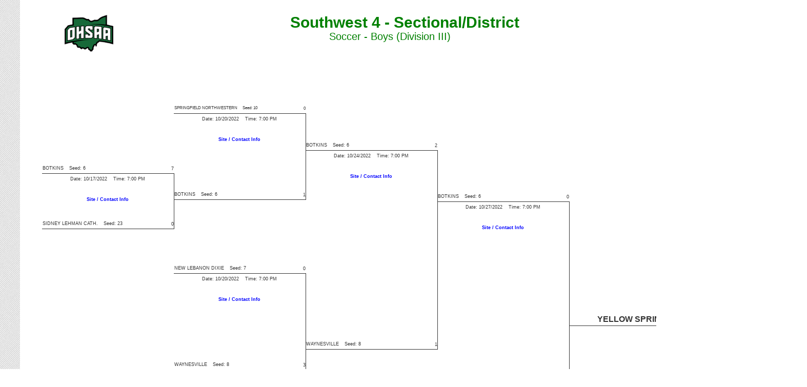

--- FILE ---
content_type: text/html; charset=utf-8
request_url: http://officials.myohsaa.org/Admin/Bracket/PublicBracket?TournamentId=2697
body_size: 52239
content:

<!DOCTYPE html>
<html>
<head>
    <meta charset="utf-8" />
    <title>Public Brackets</title>
    
<link href="/cassette.axd/asset/Content/themes/base/jquery.ui.core.css?501672312f6b8494e00907e69858a7f1d1f38525" type="text/css" rel="stylesheet"/>
<link href="/cassette.axd/asset/Content/themes/base/jquery.ui.resizable.css?301b76a5f895f39ee884d906fdb668867e39ed9a" type="text/css" rel="stylesheet"/>
<link href="/cassette.axd/asset/Content/themes/base/jquery.ui.selectable.css?b2ad31ce60c85bd7ec295ba7877790c827d93d9e" type="text/css" rel="stylesheet"/>
<link href="/cassette.axd/asset/Content/themes/base/jquery.ui.accordion.css?8f3852e482cc4ac12bde3e9e3c1edd1c2444a0f1" type="text/css" rel="stylesheet"/>
<link href="/cassette.axd/asset/Content/themes/base/jquery.ui.autocomplete.css?a03ae90d45d7b2312cc4d95f4d007672a3cc9b34" type="text/css" rel="stylesheet"/>
<link href="/cassette.axd/asset/Content/themes/base/jquery.ui.button.css?83813697ca687aaa58e7bfb4ca38eb7e6ff1f5de" type="text/css" rel="stylesheet"/>
<link href="/cassette.axd/asset/Content/themes/base/jquery.ui.dialog.css?6f99866341fbb6f048c16c151118f3b1ce93e582" type="text/css" rel="stylesheet"/>
<link href="/cassette.axd/asset/Content/themes/base/jquery.ui.slider.css?0ee8c26e00772e9ef0bfff6c2b03c60fb056d746" type="text/css" rel="stylesheet"/>
<link href="/cassette.axd/asset/Content/themes/base/jquery.ui.tabs.css?4c63dc7ac79130fba6eabdbe85cb42e4de581339" type="text/css" rel="stylesheet"/>
<link href="/cassette.axd/asset/Content/themes/base/jquery.ui.datepicker.css?a4b65839df423778fc727b5596b6766687d6eff1" type="text/css" rel="stylesheet"/>
<link href="/cassette.axd/asset/Content/themes/base/jquery.ui.progressbar.css?c9af6cdb74470053980ec578e69a99ab3e62a4f7" type="text/css" rel="stylesheet"/>
<link href="/cassette.axd/asset/Content/themes/base/jquery.ui.theme.css?6bb2a78bcbf3b2efeba24c1f2355781b0bf653bc" type="text/css" rel="stylesheet"/>
<link href="/cassette.axd/asset/Content/css/jPicker-1.1.6.css?c1576034ea4c4744d638272de98874844581f541" type="text/css" rel="stylesheet"/>
<link href="/cassette.axd/asset/Content/css/custom_bootstrap/bootstrap-custom.css?ac00f9b7ea5a57d8718d303b2c005e61902af7ab" type="text/css" rel="stylesheet"/>
<link href="/cassette.axd/asset/Content/css/homepagenews.css?5b132ad2ced7c3264c5d9097dc38cdebb26469c4" type="text/css" rel="stylesheet"/>
<link href="/cassette.axd/asset/Content/css/admin.css?81cdb90fe475b63b50f096f8708c10531bb59cac" type="text/css" rel="stylesheet"/>
<link href="/cassette.axd/asset/Content/themes/base/jquery.ui.core.css?501672312f6b8494e00907e69858a7f1d1f38525" type="text/css" rel="stylesheet"/>
<link href="/cassette.axd/asset/Content/themes/base/jquery.ui.resizable.css?301b76a5f895f39ee884d906fdb668867e39ed9a" type="text/css" rel="stylesheet"/>
<link href="/cassette.axd/asset/Content/themes/base/jquery.ui.selectable.css?b2ad31ce60c85bd7ec295ba7877790c827d93d9e" type="text/css" rel="stylesheet"/>
<link href="/cassette.axd/asset/Content/themes/base/jquery.ui.accordion.css?8f3852e482cc4ac12bde3e9e3c1edd1c2444a0f1" type="text/css" rel="stylesheet"/>
<link href="/cassette.axd/asset/Content/themes/base/jquery.ui.autocomplete.css?a03ae90d45d7b2312cc4d95f4d007672a3cc9b34" type="text/css" rel="stylesheet"/>
<link href="/cassette.axd/asset/Content/themes/base/jquery.ui.button.css?83813697ca687aaa58e7bfb4ca38eb7e6ff1f5de" type="text/css" rel="stylesheet"/>
<link href="/cassette.axd/asset/Content/themes/base/jquery.ui.dialog.css?6f99866341fbb6f048c16c151118f3b1ce93e582" type="text/css" rel="stylesheet"/>
<link href="/cassette.axd/asset/Content/themes/base/jquery.ui.slider.css?0ee8c26e00772e9ef0bfff6c2b03c60fb056d746" type="text/css" rel="stylesheet"/>
<link href="/cassette.axd/asset/Content/themes/base/jquery.ui.tabs.css?4c63dc7ac79130fba6eabdbe85cb42e4de581339" type="text/css" rel="stylesheet"/>
<link href="/cassette.axd/asset/Content/themes/base/jquery.ui.datepicker.css?a4b65839df423778fc727b5596b6766687d6eff1" type="text/css" rel="stylesheet"/>
<link href="/cassette.axd/asset/Content/themes/base/jquery.ui.progressbar.css?c9af6cdb74470053980ec578e69a99ab3e62a4f7" type="text/css" rel="stylesheet"/>
<link href="/cassette.axd/asset/Content/themes/base/jquery.ui.theme.css?6bb2a78bcbf3b2efeba24c1f2355781b0bf653bc" type="text/css" rel="stylesheet"/>
<link href="/cassette.axd/asset/Content/css/jPicker-1.1.6.css?c1576034ea4c4744d638272de98874844581f541" type="text/css" rel="stylesheet"/>
<link href="/cassette.axd/asset/Content/css/outside.css?9a56f7e8bcda301b6b8a71236c6df1bd5041624b" type="text/css" rel="stylesheet"/>
<link href="/cassette.axd/asset/Content/css/homepagenews.css?5b132ad2ced7c3264c5d9097dc38cdebb26469c4" type="text/css" rel="stylesheet"/>

    
<script src="/cassette.axd/asset/Scripts/jquery/aaajquery-1.7.1.js?6fb1c88177ea85b7c24830db2d820ffb93929d7d" type="text/javascript"></script>
<script src="/cassette.axd/asset/Scripts/jquery/jpicker-1.1.6.js?76741ca3ed7ae3ef14df07039d255ba7215cd9e6" type="text/javascript"></script>
<script src="/cassette.axd/asset/Scripts/jquery/jquery-ui-1.8.18.js?adc7effe52a4bd89c5e0545f7436a89902d0edf1" type="text/javascript"></script>
<script src="/cassette.axd/asset/Scripts/jquery/jquery.maskedinput.js?fd90d9549ccb3d0f723a2b63c2c316ac345619f1" type="text/javascript"></script>
<script src="/cassette.axd/asset/Scripts/jquery/jquery.tmpl.min.js?7269e8403c65b5001461afcd9e53b48377d5091b" type="text/javascript"></script>
<script src="/cassette.axd/asset/Scripts/jquery/jquery.unobtrusive-ajax.js?d5ee3f63a0bf768b0d0f0e6f9cffc73099c939a2" type="text/javascript"></script>
<script src="/cassette.axd/asset/Scripts/jquery/jquery.validate.js?cdacfd69c59d1c79c95e2b462eb416cad998666e" type="text/javascript"></script>
<script src="/cassette.axd/asset/Scripts/jquery/jquery.validate.unobtrusive.js?84d12eed9fcb492d63ee8a5385171d659016a886" type="text/javascript"></script>
<script src="/cassette.axd/asset/Scripts/jquery/jquery.watermark.js?9a86fc10985edfd38ecd8cd397eb9df931bfa904" type="text/javascript"></script>
<script src="/cassette.axd/asset/Scripts/jquery/wysihtml5-0.3.0_rc2.js?a3b5021cbc12a10ef7a25ce8554655c476a58b70" type="text/javascript"></script>
<script src="/cassette.axd/asset/Scripts/base/bootstrap-wysihtml5.js?6d23dfe8d7e38b6ac82b1a2131e68d779d23bdfb" type="text/javascript"></script>
<script src="/cassette.axd/asset/Scripts/base/bootstrap.js?d1b6405f8a70f4bec8206f12b0129b175e02562c" type="text/javascript"></script>
<script src="/cassette.axd/asset/Scripts/base/json2.js?658af31f7fdab79b357cb346c7086dad0df2b09d" type="text/javascript"></script>
<script src="/cassette.axd/asset/Scripts/base/modernizr-2.5.3.js?2e74d516f1c83a113d522388ee98320993a0103f" type="text/javascript"></script>
<script src="/cassette.axd/asset/Scripts/base/site.js?7570edd64d1f718731dc6b9f93e9124b49227fcf" type="text/javascript"></script>
<script src="/cassette.axd/asset/Scripts/base/UnobtrusiveValidators.js?286c207c7d6b1e2d6d3b1c350f27931f1ea71b19" type="text/javascript"></script>
<script src="/cassette.axd/asset/Scripts/base/updateValidation.js?a32ff39b28d06cd4919328233433c0cde62a9b52" type="text/javascript"></script>

    <style type="text/css">
        #content {padding-top:0px;}
        header {
                background:none;
                height:0px;
        }
    </style>
</head>
<body>
    <div class="container">
        <div class="navbar" data-dropdown="dropdown">
            <div class="navbar-inner">
                <div class="container">
                    <!-- production -->


<ul class="nav pull-right">
    <li><a href="/Logon">Login</a></li> 
</ul>                </div>
            </div>
        </div>
        <header>   
            <a href="http://www.ohsaa.org" class="logo"><img src="/Content/Images/mock_cuts/OHSAALogo.png" /></a>
        </header>
    </div>
    <div class="container">
        <section id="content">
        <div class="row-fluid">
            
<style>
    body {
        min-width: 1573.75px;
        /*min-height: 2063.37px;*/
    }

    header{
        display: none !important;
    }

    table {
        font-size: 9px;
    }

    .roundStyle{
        margin-left:0%;
    }

    .container {
        width: 95% !important;
    }

    .row-fluid .span3 {
        display: none;
    }

    .row-fluid .span9 {
        width: 100%;
    }

    #header {
        display: none;
    }

    .navbar {
        display: none;
    }

    .feedback {
        display: none;
    }

    footer {
        display: none;
    }

    .BodySize{
        transform:scaleX(.88);
        transform-origin:2%
    }

    .RegionDetail{
        margin-top:2%;
        height: 3.1%;
        text-align:center;
        font-size:15px;
        background-color: green;
        color:white;
        border: 1px solid black;
        -webkit-print-color-adjust: exact;
    }
</style>

<img style="margin-top:1%;margin-left:5%;height:100px;" src="/Content/images/OHSAALogo.png" />
    <div style="margin-left:35%;margin-top:-6%;color:green">
        <h1>Southwest 4 - Sectional/District</h1>
        <p style="margin-left:8%;font-size:20px;">Soccer - Boys (Division III)</p>
    </div>
<button id="printButton" class="btn-success pull-right" onclick="PrintBracket()" style="margin-top:-5%;">Print</button>
<div class="span9">
    <br />
    <table><tr><td><div class='roundStyle' style='width:20%;float:left;'><h3> &nbsp; &nbsp; &nbsp; &nbsp; </h3 ><br />
<table style='border-right:1px solid; margin-top:0px;visibility:hidden'>
                         <tr style='border-right-style:hidden !important'><td style='border-bottom:1px solid;font-size: 7.6px;min-width: 255px;position: relative;'>SPRINGFIELD NORTHWESTERN<span style='margin-left:8px;'> Seed: 10&nbsp; &nbsp; </span><span style='right: 0;bottom: 0;position: absolute;'></span></td></tr>                  
                         <tr>                         
                             <td align='center'><span> &nbsp; &nbsp; </span></td>                                    
                         </tr>
                         <tr>
                             <td align='center'><span style='font-size:9px'> &nbsp;&nbsp; </span></td>
                         </tr>
                         <tr>
                             <td align='center'><a href='#' style='color:blue;visibility:hidden' onclick='siteInfo("<p><b></b></p><p><b>Location: </b> </p><hr /><hr /><p><b>Game Manager/Media Contact: </b></p><p><b>Phone:</b> N/A</p><br /><br /><p></p>")'><b>Site / Contact Info</b></a><p style='font-size:9px;'>&nbsp;</p>
                             </td>
                         </tr>
                         <tr><td style='border-bottom:1px solid;font-size: 9px;max-width: 255px;position: relative;'><span style='margin-left:8px;'> &nbsp; &nbsp; </span><span style='right: 0;bottom: 0;position: absolute;'></span></td>
                    </tr>
                    </table><br /><br />
                    
<table style='border-right:1px solid; margin-top:0px;visibility:'>
                         <tr style='border-right-style:hidden !important'><td style='border-bottom:1px solid;font-size: 9px;min-width: 255px;position: relative;'>BOTKINS<span style='margin-left:8px;'> Seed: 6&nbsp; &nbsp; </span><span style='right: 0;bottom: 0;position: absolute;'>7</span></td></tr>                  
                         <tr>                         
                             <td align='center'><span> Date: 10/17/2022&nbsp; &nbsp; Time: 7:00 PM</span></td>                                    
                         </tr>
                         <tr>
                             <td align='center'><span style='font-size:9px'> &nbsp; </span></td>
                         </tr>
                         <tr>
                             <td align='center'><a href='#' style='color:blue;visibility:' onclick='siteInfo("<p><b>10/17/2022 - 7:00 PM</b></p><p><b>Location: </b> <b>Botkins Community Park</b><br /><p>500 E State St<br /> BOTKINS,45306-0550</p>(<a href=http://maps.google.com/maps?q=500,E,State,St,BOTKINS,45306-0550>Directions</a>)</p><hr /><hr /><p><b>Game Manager/Media Contact: </b>Brad Bergman</p><p><b>Phone:</b> (937) 693-4241x7003&nbsp;&nbsp;&nbsp;&nbsp;<b>Email: </b><a href=mailto:bergmanb@botkins.k12.oh.us>bergmanb@botkins.k12.oh.us</a></p><br /><br /><p></p>")'><b>Site / Contact Info</b></a><p style='font-size:9px;'>&nbsp;</p>
                             </td>
                         </tr>
                         <tr><td style='border-bottom:1px solid;font-size: 9px;max-width: 255px;position: relative;'>SIDNEY LEHMAN CATH.<span style='margin-left:8px;'> Seed: 23&nbsp; &nbsp; </span><span style='right: 0;bottom: 0;position: absolute;'>0</span></td>
                    </tr>
                    </table><br /><br />
                    
<table style='border-right:1px solid; margin-top:0px;visibility:hidden'>
                         <tr style='border-right-style:hidden !important'><td style='border-bottom:1px solid;font-size: 9px;min-width: 255px;position: relative;'>NEW LEBANON DIXIE<span style='margin-left:8px;'> Seed: 7&nbsp; &nbsp; </span><span style='right: 0;bottom: 0;position: absolute;'></span></td></tr>                  
                         <tr>                         
                             <td align='center'><span> &nbsp; &nbsp; </span></td>                                    
                         </tr>
                         <tr>
                             <td align='center'><span style='font-size:9px'> &nbsp;&nbsp; </span></td>
                         </tr>
                         <tr>
                             <td align='center'><a href='#' style='color:blue;visibility:hidden' onclick='siteInfo("<p><b></b></p><p><b>Location: </b> </p><hr /><hr /><p><b>Game Manager/Media Contact: </b></p><p><b>Phone:</b> N/A</p><br /><br /><p></p>")'><b>Site / Contact Info</b></a><p style='font-size:9px;'>&nbsp;</p>
                             </td>
                         </tr>
                         <tr><td style='border-bottom:1px solid;font-size: 9px;max-width: 255px;position: relative;'><span style='margin-left:8px;'> &nbsp; &nbsp; </span><span style='right: 0;bottom: 0;position: absolute;'></span></td>
                    </tr>
                    </table><br /><br />
                    
<table style='border-right:1px solid; margin-top:0px;visibility:hidden'>
                         <tr style='border-right-style:hidden !important'><td style='border-bottom:1px solid;font-size: 9px;min-width: 255px;position: relative;'>WAYNESVILLE<span style='margin-left:8px;'> Seed: 8&nbsp; &nbsp; </span><span style='right: 0;bottom: 0;position: absolute;'></span></td></tr>                  
                         <tr>                         
                             <td align='center'><span> &nbsp; &nbsp; </span></td>                                    
                         </tr>
                         <tr>
                             <td align='center'><span style='font-size:9px'> &nbsp;&nbsp; </span></td>
                         </tr>
                         <tr>
                             <td align='center'><a href='#' style='color:blue;visibility:hidden' onclick='siteInfo("<p><b></b></p><p><b>Location: </b> </p><hr /><hr /><p><b>Game Manager/Media Contact: </b></p><p><b>Phone:</b> N/A</p><br /><br /><p></p>")'><b>Site / Contact Info</b></a><p style='font-size:9px;'>&nbsp;</p>
                             </td>
                         </tr>
                         <tr><td style='border-bottom:1px solid;font-size: 9px;max-width: 255px;position: relative;'><span style='margin-left:8px;'> &nbsp; &nbsp; </span><span style='right: 0;bottom: 0;position: absolute;'></span></td>
                    </tr>
                    </table><br /><br />
                    
<table style='border-right:1px solid; margin-top:0px;visibility:hidden'>
                         <tr style='border-right-style:hidden !important'><td style='border-bottom:1px solid;font-size: 7.6px;min-width: 255px;position: relative;'>LEWISBURG TRI-COUNTY NORTH<span style='margin-left:8px;'> Seed: 21&nbsp; &nbsp; </span><span style='right: 0;bottom: 0;position: absolute;'></span></td></tr>                  
                         <tr>                         
                             <td align='center'><span> &nbsp; &nbsp; </span></td>                                    
                         </tr>
                         <tr>
                             <td align='center'><span style='font-size:9px'> &nbsp;&nbsp; </span></td>
                         </tr>
                         <tr>
                             <td align='center'><a href='#' style='color:blue;visibility:hidden' onclick='siteInfo("<p><b></b></p><p><b>Location: </b> </p><hr /><hr /><p><b>Game Manager/Media Contact: </b></p><p><b>Phone:</b> N/A</p><br /><br /><p></p>")'><b>Site / Contact Info</b></a><p style='font-size:9px;'>&nbsp;</p>
                             </td>
                         </tr>
                         <tr><td style='border-bottom:1px solid;font-size: 9px;max-width: 255px;position: relative;'><span style='margin-left:8px;'> &nbsp; &nbsp; </span><span style='right: 0;bottom: 0;position: absolute;'></span></td>
                    </tr>
                    </table><br /><br />
                    
<table style='border-right:1px solid; margin-top:0px;visibility:'>
                         <tr style='border-right-style:hidden !important'><td style='border-bottom:1px solid;font-size: 9px;min-width: 255px;position: relative;'>YELLOW SPRINGS<span style='margin-left:8px;'> Seed: 2&nbsp; &nbsp; </span><span style='right: 0;bottom: 0;position: absolute;'>13</span></td></tr>                  
                         <tr>                         
                             <td align='center'><span> Date: 10/17/2022&nbsp; &nbsp; Time: 7:00 PM</span></td>                                    
                         </tr>
                         <tr>
                             <td align='center'><span style='font-size:9px'> &nbsp; </span></td>
                         </tr>
                         <tr>
                             <td align='center'><a href='#' style='color:blue;visibility:' onclick='siteInfo("<p><b>10/17/2022 - 7:00 PM</b></p><p><b>Location: </b> <b>Yellow Springs High School</b><br /><p>420 E ENON RD<br /> YELLOW SPRINGS,45387-1417</p>(<a href=http://maps.google.com/maps?q=420,E,ENON,RD,YELLOW,SPRINGS,45387-1417>Directions</a>)</p><hr /><hr /><p><b>Game Manager/Media Contact: </b>Jeff Eyrich</p><p><b>Phone:</b> (937) 767-7224x3018&nbsp;&nbsp;&nbsp;&nbsp;<b>Email: </b><a href=mailto:jeyrich@ysschools.org>jeyrich@ysschools.org</a></p><br /><br /><p></p>")'><b>Site / Contact Info</b></a><p style='font-size:9px;'>&nbsp;</p>
                             </td>
                         </tr>
                         <tr><td style='border-bottom:1px solid;font-size: 9px;max-width: 255px;position: relative;'>MIDDLETOWN CHRISTIAN<span style='margin-left:8px;'> Seed: 26&nbsp; &nbsp; </span><span style='right: 0;bottom: 0;position: absolute;'>0</span></td>
                    </tr>
                    </table><br /><br />
                    
<table style='border-right:1px solid; margin-top:0px;visibility:hidden'>
                         <tr style='border-right-style:hidden !important'><td style='border-bottom:1px solid;font-size: 6.5px;min-width: 255px;position: relative;'>SPRINGFIELD EMMANUEL CHRISTIAN ACAD.<span style='margin-left:8px;'> Seed: 12&nbsp; &nbsp; </span><span style='right: 0;bottom: 0;position: absolute;'></span></td></tr>                  
                         <tr>                         
                             <td align='center'><span> &nbsp; &nbsp; </span></td>                                    
                         </tr>
                         <tr>
                             <td align='center'><span style='font-size:9px'> &nbsp;&nbsp; </span></td>
                         </tr>
                         <tr>
                             <td align='center'><a href='#' style='color:blue;visibility:hidden' onclick='siteInfo("<p><b>10/17/2022 - 5:00 PM</b></p><p><b>Location: </b> </p><hr /><hr /><p><b>Game Manager/Media Contact: </b></p><p><b>Phone:</b> N/A</p><br /><br /><p></p>")'><b>Site / Contact Info</b></a><p style='font-size:9px;'>&nbsp;</p>
                             </td>
                         </tr>
                         <tr><td style='border-bottom:1px solid;font-size: 9px;max-width: 255px;position: relative;'><span style='margin-left:8px;'> &nbsp; &nbsp; </span><span style='right: 0;bottom: 0;position: absolute;'></span></td>
                    </tr>
                    </table><br /><br />
                    
<table style='border-right:1px solid; margin-top:0px;visibility:hidden'>
                         <tr style='border-right-style:hidden !important'><td style='border-bottom:1px solid;font-size: 9px;min-width: 255px;position: relative;'>PLEASANT HILL NEWTON<span style='margin-left:8px;'> Seed: 14&nbsp; &nbsp; </span><span style='right: 0;bottom: 0;position: absolute;'></span></td></tr>                  
                         <tr>                         
                             <td align='center'><span> &nbsp; &nbsp; </span></td>                                    
                         </tr>
                         <tr>
                             <td align='center'><span style='font-size:9px'> &nbsp;&nbsp; </span></td>
                         </tr>
                         <tr>
                             <td align='center'><a href='#' style='color:blue;visibility:hidden' onclick='siteInfo("<p><b>10/17/2022 - 7:00 PM</b></p><p><b>Location: </b> </p><hr /><hr /><p><b>Game Manager/Media Contact: </b>Ryan  Fiely</p><p><b>Phone:</b> (937) 676-2002&nbsp;&nbsp;&nbsp;&nbsp;<b>Email: </b><a href=mailto:ryan_fiely@newton.k12.oh.us>ryan_fiely@newton.k12.oh.us</a></p><br /><br /><p></p>")'><b>Site / Contact Info</b></a><p style='font-size:9px;'>&nbsp;</p>
                             </td>
                         </tr>
                         <tr><td style='border-bottom:1px solid;font-size: 9px;max-width: 255px;position: relative;'><span style='margin-left:8px;'> &nbsp; &nbsp; </span><span style='right: 0;bottom: 0;position: absolute;'></span></td>
                    </tr>
                    </table><br /><br />
                    </div><div class='roundStyle' style='width:20%;float:left;'><h3> &nbsp; &nbsp; &nbsp; &nbsp; </h3 ><br />
<table style='border-right:1px solid; margin-top:48px;visibility:'>
                         <tr style='border-right-style:hidden !important'><td style='border-bottom:1px solid;font-size: 7.6px;min-width: 255px;position: relative;'>SPRINGFIELD NORTHWESTERN<span style='margin-left:8px;'> Seed: 10&nbsp; &nbsp; </span><span style='right: 0;bottom: 0;position: absolute;'>0</span></td></tr>                  
                         <tr>                         
                             <td align='center'><span> Date: 10/20/2022&nbsp; &nbsp; Time: 7:00 PM</span></td>                                    
                         </tr>
                         <tr>
                             <td align='center'><span style='font-size:9px'> &nbsp; </span></td>
                         </tr>
                         <tr>
                             <td align='center'><a href='#' style='color:blue;visibility:' onclick='siteInfo("<p><b>10/20/2022 - 7:00 PM</b></p><p><b>Location: </b> <b>Botkins Community Park</b><br /><p>500 E State St<br /> BOTKINS,45306-0550</p>(<a href=http://maps.google.com/maps?q=500,E,State,St,BOTKINS,45306-0550>Directions</a>)</p><hr /><hr /><p><b>Game Manager/Media Contact: </b>Brad Bergman</p><p><b>Phone:</b> (937) 693-4241x7003&nbsp;&nbsp;&nbsp;&nbsp;<b>Email: </b><a href=mailto:bergmanb@botkins.k12.oh.us>bergmanb@botkins.k12.oh.us</a></p><br /><br /><p></p>")'><b>Site / Contact Info</b></a><p style='font-size:9px;'>&nbsp;</p>
                             </td>
                         </tr>
                         
                                <tr>
                                    <td> &nbsp;</td>
                               </tr>
                                <tr>
                                    <td> &nbsp;</td>
                               </tr>
                                <tr>
                                    <td> &nbsp;</td>
                               </tr><tr><td style='border-bottom:1px solid;font-size: 9px;max-width: 255px;position: relative;'>BOTKINS<span style='margin-left:8px;'> Seed: 6&nbsp; &nbsp; </span><span style='right: 0;bottom: 0;position: absolute;'>1</span></td>
                    </tr>
                    </table><br /><br />
                    
<table style='border-right:1px solid; margin-top:86.4px;visibility:'>
                         <tr style='border-right-style:hidden !important'><td style='border-bottom:1px solid;font-size: 9px;min-width: 255px;position: relative;'>NEW LEBANON DIXIE<span style='margin-left:8px;'> Seed: 7&nbsp; &nbsp; </span><span style='right: 0;bottom: 0;position: absolute;'>0</span></td></tr>                  
                         <tr>                         
                             <td align='center'><span> Date: 10/20/2022&nbsp; &nbsp; Time: 7:00 PM</span></td>                                    
                         </tr>
                         <tr>
                             <td align='center'><span style='font-size:9px'> &nbsp; </span></td>
                         </tr>
                         <tr>
                             <td align='center'><a href='#' style='color:blue;visibility:' onclick='siteInfo("<p><b>10/20/2022 - 7:00 PM</b></p><p><b>Location: </b> <b>DIXIE</b><br /><p>300 FULS RD<br /> NEW LEBANON,45345-9739</p>(<a href=http://maps.google.com/maps?q=300,FULS,RD,NEW,LEBANON,45345-9739>Directions</a>)</p><hr /><hr /><p><b>Game Manager/Media Contact: </b>Theo Whitaker </p><p><b>Phone:</b> (937) 687-1366x403&nbsp;&nbsp;&nbsp;&nbsp;<b>Email: </b><a href=mailto:twhitaker@newlebanonschools.org>twhitaker@newlebanonschools.org</a></p><br /><br /><p></p>")'><b>Site / Contact Info</b></a><p style='font-size:9px;'>&nbsp;</p>
                             </td>
                         </tr>
                         
                                <tr>
                                    <td> &nbsp;</td>
                               </tr>
                                <tr>
                                    <td> &nbsp;</td>
                               </tr>
                                <tr>
                                    <td> &nbsp;</td>
                               </tr>
                                    <tr>
                                        <td> &nbsp;</td>
                                   </tr><tr><td style='border-bottom:1px solid;font-size: 9px;max-width: 255px;position: relative;'>WAYNESVILLE<span style='margin-left:8px;'> Seed: 8&nbsp; &nbsp; </span><span style='right: 0;bottom: 0;position: absolute;'>3</span></td>
                    </tr>
                    </table><br /><br />
                    
<table style='border-right:1px solid; margin-top:86.4px;visibility:'>
                         <tr style='border-right-style:hidden !important'><td style='border-bottom:1px solid;font-size: 7.6px;min-width: 255px;position: relative;'>LEWISBURG TRI-COUNTY NORTH<span style='margin-left:8px;'> Seed: 21&nbsp; &nbsp; </span><span style='right: 0;bottom: 0;position: absolute;'>0</span></td></tr>                  
                         <tr>                         
                             <td align='center'><span> Date: 10/20/2022&nbsp; &nbsp; Time: 7:00 PM</span></td>                                    
                         </tr>
                         <tr>
                             <td align='center'><span style='font-size:9px'> &nbsp; </span></td>
                         </tr>
                         <tr>
                             <td align='center'><a href='#' style='color:blue;visibility:' onclick='siteInfo("<p><b>10/20/2022 - 7:00 PM</b></p><p><b>Location: </b> <b>Yellow Springs High School</b><br /><p>420 E ENON RD<br /> YELLOW SPRINGS,45387-1417</p>(<a href=http://maps.google.com/maps?q=420,E,ENON,RD,YELLOW,SPRINGS,45387-1417>Directions</a>)</p><hr /><hr /><p><b>Game Manager/Media Contact: </b>Jeff Eyrich</p><p><b>Phone:</b> (937) 767-7224x3018&nbsp;&nbsp;&nbsp;&nbsp;<b>Email: </b><a href=mailto:jeyrich@ysschools.org>jeyrich@ysschools.org</a></p><br /><br /><p></p>")'><b>Site / Contact Info</b></a><p style='font-size:9px;'>&nbsp;</p>
                             </td>
                         </tr>
                         
                                <tr>
                                    <td> &nbsp;</td>
                               </tr>
                                <tr>
                                    <td> &nbsp;</td>
                               </tr>
                                <tr>
                                    <td> &nbsp;</td>
                               </tr>
                                    <tr>
                                        <td> &nbsp;</td>
                                   </tr><tr><td style='border-bottom:1px solid;font-size: 9px;max-width: 255px;position: relative;'>YELLOW SPRINGS<span style='margin-left:8px;'> Seed: 2&nbsp; &nbsp; </span><span style='right: 0;bottom: 0;position: absolute;'>10</span></td>
                    </tr>
                    </table><br /><br />
                    
<table style='border-right:1px solid; margin-top:86.4px;visibility:'>
                         <tr style='border-right-style:hidden !important'><td style='border-bottom:1px solid;font-size: 6.5px;min-width: 255px;position: relative;'>SPRINGFIELD EMMANUEL CHRISTIAN ACAD.<span style='margin-left:8px;'> Seed: 12&nbsp; &nbsp; </span><span style='right: 0;bottom: 0;position: absolute;'>6</span></td></tr>                  
                         <tr>                         
                             <td align='center'><span> Date: 10/20/2022&nbsp; &nbsp; Time: 5:00 PM</span></td>                                    
                         </tr>
                         <tr>
                             <td align='center'><span style='font-size:9px'> &nbsp; </span></td>
                         </tr>
                         <tr>
                             <td align='center'><a href='#' style='color:blue;visibility:' onclick='siteInfo("<p><b>10/20/2022 - 5:00 PM</b></p><p><b>Location: </b> <b>Soccer Field</b><br /><p>2177 EMMANUEL WAY<br /> SPRINGFIELD,45502</p>(<a href=http://maps.google.com/maps?q=2177,EMMANUEL,WAY,SPRINGFIELD,45502>Directions</a>)</p><hr /><hr /><p><b>Game Manager/Media Contact: </b>Rick Herring</p><p><b>Phone:</b> (937) 390-3777&nbsp;&nbsp;&nbsp;&nbsp;<b>Email: </b><a href=mailto:rherring@ecaoh.com>rherring@ecaoh.com</a></p><br /><br /><p></p>")'><b>Site / Contact Info</b></a><p style='font-size:9px;'>&nbsp;</p>
                             </td>
                         </tr>
                         
                                <tr>
                                    <td> &nbsp;</td>
                               </tr>
                                <tr>
                                    <td> &nbsp;</td>
                               </tr>
                                <tr>
                                    <td> &nbsp;</td>
                               </tr>
                                    <tr>
                                        <td> &nbsp;</td>
                                   </tr>
                                    <tr>
                                        <td> &nbsp;</td>
                                   </tr><tr><td style='border-bottom:1px solid;font-size: 9px;max-width: 255px;position: relative;'>PLEASANT HILL NEWTON<span style='margin-left:8px;'> Seed: 14&nbsp; &nbsp; </span><span style='right: 0;bottom: 0;position: absolute;'>0</span></td>
                    </tr>
                    </table><br /><br />
                    </div><div class='roundStyle' style='width:20%;float:left;'><h3> &nbsp; &nbsp; &nbsp; &nbsp; </h3 ><br />
<table style='border-right:1px solid; margin-top:120px;visibility:'>
                         <tr style='border-right-style:hidden !important'><td style='border-bottom:1px solid;font-size: 9px;min-width: 255px;position: relative;'>BOTKINS<span style='margin-left:8px;'> Seed: 6&nbsp; &nbsp; </span><span style='right: 0;bottom: 0;position: absolute;'>2</span></td></tr>                  
                         <tr>                         
                             <td align='center'><span> Date: 10/24/2022&nbsp; &nbsp; Time: 7:00 PM</span></td>                                    
                         </tr>
                         <tr>
                             <td align='center'><span style='font-size:9px'> &nbsp; </span></td>
                         </tr>
                         <tr>
                             <td align='center'><a href='#' style='color:blue;visibility:' onclick='siteInfo("<p><b>10/24/2022 - 7:00 PM</b></p><p><b>Location: </b> <b>AcuSport Stadium - (BELLEFONTAINE)</b><br /><p>555 E LAKE AVE<br /> BELLEFONTAINE,43311-2509</p>(<a href=http://maps.google.com/maps?q=555,E,LAKE,AVE,BELLEFONTAINE,43311-2509>Directions</a>)</p><hr /><hr /><p><b>Game Manager/Media Contact: </b>Matt Comstock</p><p><b>Phone:</b> (937) 539-0320&nbsp;&nbsp;&nbsp;&nbsp;<b>Email: </b><a href=mailto:comstock@bcs-k12.org>comstock@bcs-k12.org</a></p><br /><br /><p></p>")'><b>Site / Contact Info</b></a><p style='font-size:9px;'>&nbsp;</p>
                             </td>
                         </tr>
                         
                                <tr>
                                    <td> &nbsp;</td>
                               </tr>
                                <tr>
                                    <td> &nbsp;</td>
                               </tr>
                                <tr>
                                    <td> &nbsp;</td>
                               </tr>
                                <tr>
                                    <td> &nbsp;</td>
                               </tr>
                                <tr>
                                    <td> &nbsp;</td>
                               </tr>
                                <tr>
                                    <td> &nbsp;</td>
                               </tr>
                                <tr>
                                    <td> &nbsp;</td>
                               </tr>
                                    <tr>
                                        <td> &nbsp;</td>
                                   </tr>
                                    <tr>
                                        <td> &nbsp;</td>
                                   </tr>
                                    <tr>
                                        <td> &nbsp;</td>
                                   </tr>
                                    <tr>
                                        <td> &nbsp;</td>
                                   </tr>
                                    <tr>
                                        <td> &nbsp;</td>
                                   </tr>
                                    <tr>
                                        <td> &nbsp;</td>
                                   </tr>
                                    <tr>
                                        <td> &nbsp;</td>
                                   </tr><tr><td style='border-bottom:1px solid;font-size: 9px;max-width: 255px;position: relative;'>WAYNESVILLE<span style='margin-left:8px;'> Seed: 8&nbsp; &nbsp; </span><span style='right: 0;bottom: 0;position: absolute;'>1</span></td>
                    </tr>
                    </table><br /><br />
                    
<table style='border-right:1px solid; margin-top:216px;visibility:'>
                         <tr style='border-right-style:hidden !important'><td style='border-bottom:1px solid;font-size: 9px;min-width: 255px;position: relative;'>YELLOW SPRINGS<span style='margin-left:8px;'> Seed: 2&nbsp; &nbsp; </span><span style='right: 0;bottom: 0;position: absolute;'>6</span></td></tr>                  
                         <tr>                         
                             <td align='center'><span> Date: 10/24/2022&nbsp; &nbsp; Time: 7:00 PM</span></td>                                    
                         </tr>
                         <tr>
                             <td align='center'><span style='font-size:9px'> &nbsp; </span></td>
                         </tr>
                         <tr>
                             <td align='center'><a href='#' style='color:blue;visibility:' onclick='siteInfo("<p><b>10/24/2022 - 7:00 PM</b></p><p><b>Location: </b> <b>SPRINGFIELD</b><br /><p>701 E Home Rd<br /> SPRINGFIELD,45503-2798</p>(<a href=http://maps.google.com/maps?q=701,E,Home,Rd,SPRINGFIELD,45503-2798>Directions</a>)</p><hr /><hr /><p><b>Game Manager/Media Contact: </b>Mike Dellapina</p><p><b>Phone:</b> (937) 926-2353&nbsp;&nbsp;&nbsp;&nbsp;<b>Email: </b><a href=mailto:dellapinamr@scsdoh.org>dellapinamr@scsdoh.org</a></p><br /><br /><p></p>")'><b>Site / Contact Info</b></a><p style='font-size:9px;'>&nbsp;</p>
                             </td>
                         </tr>
                         
                                <tr>
                                    <td> &nbsp;</td>
                               </tr>
                                <tr>
                                    <td> &nbsp;</td>
                               </tr>
                                <tr>
                                    <td> &nbsp;</td>
                               </tr>
                                <tr>
                                    <td> &nbsp;</td>
                               </tr>
                                <tr>
                                    <td> &nbsp;</td>
                               </tr>
                                <tr>
                                    <td> &nbsp;</td>
                               </tr>
                                <tr>
                                    <td> &nbsp;</td>
                               </tr>
                                    <tr>
                                        <td> &nbsp;</td>
                                   </tr>
                                    <tr>
                                        <td> &nbsp;</td>
                                   </tr>
                                    <tr>
                                        <td> &nbsp;</td>
                                   </tr>
                                    <tr>
                                        <td> &nbsp;</td>
                                   </tr>
                                    <tr>
                                        <td> &nbsp;</td>
                                   </tr>
                                    <tr>
                                        <td> &nbsp;</td>
                                   </tr>
                                    <tr>
                                        <td> &nbsp;</td>
                                   </tr><tr><td style='border-bottom:1px solid;font-size: 6.5px;max-width: 255px;position: relative;'>SPRINGFIELD EMMANUEL CHRISTIAN ACAD.<span style='margin-left:8px;'> Seed: 12&nbsp; &nbsp; </span><span style='right: 0;bottom: 0;position: absolute;'>0</span></td>
                    </tr>
                    </table><br /><br />
                    </div><div class='roundStyle' style='width:20%;float:left;'><h3> &nbsp; &nbsp; &nbsp; &nbsp; </h3 ><br />
<table style='border-right:1px solid; margin-top:220px;visibility:'>
                         <tr style='border-right-style:hidden !important'><td style='border-bottom:1px solid;font-size: 9px;min-width: 255px;position: relative;'>BOTKINS<span style='margin-left:8px;'> Seed: 6&nbsp; &nbsp; </span><span style='right: 0;bottom: 0;position: absolute;'>0</span></td></tr>                  
                         <tr>                         
                             <td align='center'><span> Date: 10/27/2022&nbsp; &nbsp; Time: 7:00 PM</span></td>                                    
                         </tr>
                         <tr>
                             <td align='center'><span style='font-size:9px'> &nbsp; </span></td>
                         </tr>
                         <tr>
                             <td align='center'><a href='#' style='color:blue;visibility:' onclick='siteInfo("<p><b>10/27/2022 - 7:00 PM</b></p><p><b>Location: </b> <b>Miami Valley Hospital SportsPlex - (TROTWOOD)</b><br /><p>4440 N UNION RD<br /> TROTWOOD,45426-3153</p>(<a href=http://maps.google.com/maps?q=4440,N,UNION,RD,TROTWOOD,45426-3153>Directions</a>)</p><hr /><hr /><p><b>Game Manager/Media Contact: </b>JONAS SMITH</p><p><b>Phone:</b> (937) 313-6518&nbsp;&nbsp;&nbsp;&nbsp;<b>Email: </b><a href=mailto:jonassmith@trotwood.k12.oh.us>jonassmith@trotwood.k12.oh.us</a></p><br /><br /><p></p>")'><b>Site / Contact Info</b></a><p style='font-size:9px;'>&nbsp;</p>
                             </td>
                         </tr>
                         
                                <tr>
                                    <td> &nbsp;</td>
                               </tr>
                                <tr>
                                    <td> &nbsp;</td>
                               </tr>
                                <tr>
                                    <td> &nbsp;</td>
                               </tr>
                                <tr>
                                    <td> &nbsp;</td>
                               </tr>
                                <tr>
                                    <td> &nbsp;</td>
                               </tr>
                                <tr>
                                    <td> &nbsp;</td>
                               </tr>
                                <tr>
                                    <td> &nbsp;</td>
                               </tr>
                                <tr>
                                    <td> &nbsp;</td>
                               </tr>
                                <tr>
                                    <td> &nbsp;</td>
                               </tr>
                                <tr>
                                    <td> &nbsp;</td>
                               </tr>
                                <tr>
                                    <td> &nbsp;</td>
                               </tr>
                                <tr>
                                    <td> &nbsp;</td>
                               </tr>
                                <tr>
                                    <td> &nbsp;</td>
                               </tr>
                                    <tr>
                                        <td> &nbsp;</td>
                                   </tr>
                                    <tr>
                                        <td> &nbsp;</td>
                                   </tr>
                                    <tr>
                                        <td> &nbsp;</td>
                                   </tr>
                                    <tr>
                                        <td> &nbsp;</td>
                                   </tr>
                                    <tr>
                                        <td> &nbsp;</td>
                                   </tr>
                                    <tr>
                                        <td> &nbsp;</td>
                                   </tr>
                                    <tr>
                                        <td> &nbsp;</td>
                                   </tr>
                                    <tr>
                                        <td> &nbsp;</td>
                                   </tr>
                                    <tr>
                                        <td> &nbsp;</td>
                                   </tr>
                                    <tr>
                                        <td> &nbsp;</td>
                                   </tr>
                                    <tr>
                                        <td> &nbsp;</td>
                                   </tr>
                                    <tr>
                                        <td> &nbsp;</td>
                                   </tr>
                                    <tr>
                                        <td> &nbsp;</td>
                                   </tr>
                                        <tr>
                                            <td> &nbsp;</td>
                                       </tr>
                                        <tr>
                                            <td> &nbsp;</td>
                                       </tr>
                                        <tr>
                                            <td> &nbsp;</td>
                                       </tr>
                                        <tr>
                                            <td> &nbsp;</td>
                                       </tr>
                                        <tr>
                                            <td> &nbsp;</td>
                                       </tr>
                                        <tr>
                                            <td> &nbsp;</td>
                                       </tr>
                                        <tr>
                                            <td> &nbsp;</td>
                                       </tr>
                                        <tr>
                                            <td> &nbsp;</td>
                                       </tr>
                                        <tr>
                                            <td> &nbsp;</td>
                                       </tr><tr><td style='border-bottom:1px solid;font-size: 9px;max-width: 255px;position: relative;'>YELLOW SPRINGS<span style='margin-left:8px;'> Seed: 2&nbsp; &nbsp; </span><span style='right: 0;bottom: 0;position: absolute;'>4</span></td>
                    </tr>
                    </table><br /><br />
                    </div><div class='roundStyle' style='width:20%;float:left;'><h3> &nbsp; &nbsp; &nbsp; &nbsp; </h3 ><br />
            <table style='border-right:1px solid; margin-top:460px'>
                         <tr style='border-right-style:hidden'>
                            <td align='center' style='border-bottom:1px solid;max-width: 270px;'><span style='width:255px; display: inline-block;font-size:16px;'><b>YELLOW SPRINGS</b></span></td>
                        </tr>
                        <tr style='border-right-style:hidden'><td align='center'><b style='font-size:16px;'></b></td></tr><tr style='border-right-style:hidden'><td align='center'><span style='font-size:14px;'></span></td></tr><tr style='border-right-style:hidden'><td align='center'><span style='font-size:14px;'></span></td></tr><tr style='border-right-style:hidden'><td align='center'><span style='font-size:14px;'></span></td></tr>
            </table>
            </div></td></tr></table>
</div>

<script>
    $(function () {
        if (window.location.href.indexOf(47) != -1) {
            $('body').find('td').css("min-width", ($(".roundStyle").width() + 2) + "px");
        }
        else {
            $('body').find('td').css("min-width", ($(".roundStyle").width() - 2) + "px");
        }
    });

    PrintBracket = function () {
        $("#printButton").hide();
        $("body").addClass("BodySize");
        var css = '@page { margin: 0mm; -webkit-print-color-adjust: exact; }',
    head = document.head || document.getElementsByTagName('head')[0],
    style = document.createElement('style');

        style.type = 'text/css';
        style.media = 'print';

        if (style.styleSheet) {
            style.styleSheet.cssText = css;
        } else {
            style.appendChild(document.createTextNode(css));
        }

        head.appendChild(style);
        window.print();
        $("#printButton").show();
        $("body").removeClass("BodySize");
    }
</script>



<script>
    postponed = function () {
        closeButton();
        var postponedMsg = "This game has been postponed. The rescheduled date and time have yet to be determined. Please check back for updates. Thank you!";
        document.getElementById("alertMessage").innerHTML = postponedMsg;
        document.getElementById("alertModal").style.display = "inline-block";
    }
    suspended = function (suspendedmessage) {
        closeButton();
        document.getElementById("alertMessage").innerHTML = suspendedmessage;
        document.getElementById("alertModal").style.display = "inline-block";
    }

    siteInfo = function (siteInfo) {
        closeButton();
        document.getElementById("alertMessage").innerHTML = siteInfo.replace("&&&&", "\"").replace("&&&&", "\"").replace("&&&", "'");
        $("a:contains('Directions')").attr("target", "_blank");
        document.getElementById("alertModal").style.display = "inline-block";
    }

    forfeitReason = function(forfeitReason){
        closeButton();
        document.getElementById("alertMessage").innerHTML = forfeitReason;
        document.getElementById("alertModal").style.display = "inline-block";
    }

    closeButton = function () {
        document.getElementById("alertModal").style.display = "none";
    }
</script>

<div class="modal" id="alertModal" tabindex="-1" role="dialog" aria-labelledby="mySmallModalLabel" aria-hidden="true" style="display:none">
    <div class="modal-dialog modal-sm">
        <div class="modal-content">
            <div class="modal-body" id="scoreModal">
                <span id="alertMessage"></span>
            </div>

            <div class="modal-footer">
                <center>
                    <button type="button" onclick="closeButton()" class="btn btn-default" data-dismiss="modal">OK</button>
                </center>
            </div>
        </div>
    </div>
</div>
        </div>
        </section>
    </div>
    <div class="container">
        <footer>
    <div class="row">
        <div class="span4">
            <div id="footer_logo">
                <p> Copyright © 2012-2026 OHSAA. All rights reserved.<br />
                <a href="/Outside/Home/TermsofService">Terms of Service</a> | 
                <a href="/Outside/Home/PrivacyPolicy">Privacy Policy</a><br />
                (v.2.15.6.1)
                </p>
            </div>
        </div>
        <div class="span2 offset6">
            <div id="footer_info">
                <a target="blank" href="http://maps.google.com/maps?q=4080+Roselea+Pl,+Columbus,+Franklin,+Ohio+43214&hl=en&sll=37.0625,-95.677068&sspn=51.887315,104.414063&geocode=FeAIYwId2zEN-w&hnear=4080+Roselea+Pl,+Columbus,+Franklin,+Ohio+43214&t=m&z=16">4080 Roselea Place<br /> 
                Columbus, Ohio 43214</a><br />
                P: <strong>614-267-2502</strong><br /> 
                Fax: <strong>614-267-1677</strong>
            </div>
        </div>
    </div>
</footer>
    </div>
</body>
</html>


--- FILE ---
content_type: text/css
request_url: http://officials.myohsaa.org/cassette.axd/asset/Content/css/custom_bootstrap/bootstrap-custom.css?ac00f9b7ea5a57d8718d303b2c005e61902af7ab
body_size: 4259
content:
body{background-color:#FFF;background:#FFF url('/cassette.axd/file/content/images/mock_cuts/diagonal-noise-3e1f0ecccbf3cb9200ef2711421e63d06fb5fc37.png') top left repeat}footer{background-color:#2c2c2c;color:#fff;padding:10px 0 10px 0;font-size:13px}footer .span3 div{margin:auto 0}header{position:relative;height:90px;background:#FFF url('/cassette.axd/file/content/images/mock_cuts/header_bottom_line-12ddf229c7c5e44770b319c71386505b46db771b.gif') bottom left repeat-x}.header_tab{height:60px;width:550px;background-color:#efefef;position:absolute;top:-6px;right:30px;padding:3px;border:1px solid #e5e5e5;border-top:0;border-bottom-right-radius:10px;border-bottom-left-radius:10px}.hidden{display:none}.clear{clear:both}.left{float:left}.right{float:right}.logo{position:absolute;top:-46px;left:14px}.left.scooch{margin-left:.5em}.scooch-left{margin-left:.5em}.cuddle-right{margin-right:-13px}.navbar .brand{margin-left:125px}.nav_box{float:right;height:71px;position:absolute;top:44px;right:21px;z-index:100}.navButton{height:70px;padding:5px}.navButton .silohuetDiv{margin-left:auto;margin-right:auto;width:24px;height:21px}.navButton .silohuetDiv{background-image:url('/Content/css/custom_bootstrap/../images/silohuet-reverse.png')}.navButton.selected .silohuetDiv{background-image:url('/Content/css/custom_bootstrap/../images/silohuet.png')}.navButton.selected .navButtonText{color:white}.officialNavButton .silohuetDiv,.officialNavButton.selected{background-color:orange}.instructorNavButton .silohuetDiv,.instructorNavButton.selected{background-color:#00AEEF}.adminNavButton .silohuetDiv,.adminNavButton.selected{background-color:#4BAD3C}#auth_form input[type=text],#auth_form input[type=password]{border-radius:5px;height:20px;padding:3px;width:80px}.column1{float:left;margin-top:4px;width:23%}.column2{float:left;margin-right:50px;width:68%;margin-left:3%}.column2-widegrid{float:left;margin-right:0;width:71%;margin-left:3%}.columnAll{margin:0 50px 0 35px}.welcomeMessage{font-family:Georgia;position:absolute;right:15px;bottom:30px}.registerSubtitle{color:#8c8c8c}.registerButton{float:right;margin-right:75px}.registerButton input{font-size:.7em}h1.registerTitle{color:#ff8311}.officials{color:#ff8311;background:url('/cassette.axd/file/content/images/mock_cuts/header_fade-d52beb8264f67045439a6d58f22d84dae30a66ba.png') bottom left repeat-x}.profile{color:#3b5998;background:url('/cassette.axd/file/content/images/mock_cuts/header_fade-d52beb8264f67045439a6d58f22d84dae30a66ba.png') bottom left repeat-x}.admin{color:#4BAD3C;background:url('/cassette.axd/file/content/images/mock_cuts/header_fade_green-b468d36df765408e60bc4ac18ee0a306fcfc4589.png') bottom left repeat-x}.assigners{color:#c93b37;background:url('/cassette.axd/file/content/images/mock_cuts/header_fade-d52beb8264f67045439a6d58f22d84dae30a66ba.png') bottom left repeat-x}.dod{color:#d26400;background:url('/cassette.axd/file/content/images/mock_cuts/header_fade-d52beb8264f67045439a6d58f22d84dae30a66ba.png') bottom left repeat-x}.directors{color:#fcd303;background:url('/cassette.axd/file/content/images/mock_cuts/header_fade-d52beb8264f67045439a6d58f22d84dae30a66ba.png') bottom left repeat-x}.schoolAdmin{color:#258934;background:url('/cassette.axd/file/content/images/mock_cuts/header_fade-d52beb8264f67045439a6d58f22d84dae30a66ba.png') bottom left repeat-x}.tournamentManager{color:#214CCF;background:url('/cassette.axd/file/content/images/mock_cuts/header_fade-d52beb8264f67045439a6d58f22d84dae30a66ba.png') bottom left repeat-x}.coach{color:#0f8011;background:url('/cassette.axd/file/content/images/mock_cuts/header_fade-d52beb8264f67045439a6d58f22d84dae30a66ba.png') bottom left repeat-x}.localSecretary{color:#6E9BDB;background:url('/cassette.axd/file/content/images/mock_cuts/header_fade-d52beb8264f67045439a6d58f22d84dae30a66ba.png') bottom left repeat-x}.districtSecretary{color:#6BD117;background:url('/cassette.axd/file/content/images/mock_cuts/header_fade-d52beb8264f67045439a6d58f22d84dae30a66ba.png') bottom left repeat-x}.dab{color:#aa00aa;background:url('/cassette.axd/file/content/images/mock_cuts/header_fade-d52beb8264f67045439a6d58f22d84dae30a66ba.png') bottom left repeat-x}h2.officials,h2.instructors,h2.admin,h2.profile,h2.directors,h2.assigners,h2.dod,h2.schoolAdmin,h2.tournamentManager,h2.coach,h2.localSecretary,h2.districtSecretary,h2.dab{font-variant:normal;font-family:Georgia,Serif;font-size:16px;height:36px;padding-left:5px;width:100%;margin-bottom:-13px}h3.officials,h3.instructors,h3.admin,h3.profile,h3.directors,h3.assigners,h3.dod,h3.schoolAdmin,h3.tournamentManager,h3.coach,h3.localSecretary,h3.districtSecretary,h3.dab{background-image:none}ul.left-menu,ul.left-menu a{list-style:none;font-size:16px;color:#8c8c8c;margin-bottom:8px}ul.left-menu li{border-bottom:1px solid #F1F1F1;width:207px;padding:3px}h1.officials{padding-left:20px;height:40px}h1.admin{padding-left:20px;height:40px}h1.assigners{color:#c93b37;padding-left:20px;height:40px}h1.dod{color:#d26400;padding-left:20px;height:40px}h1.directors{color:#fcd303;padding-left:20px;height:40px}h1.profile{padding-left:20px;height:40px}.instructors{color:#00aeef;background:url('/Content/css/custom_bootstrap/images/mock_cuts/header_fade_blue.png') bottom left repeat-x}h1.instructors{padding-left:20px;height:40px}.field-validation-error,.validation-summary-errors{font-weight:bold;color:#DB0F0F}#logIn{background-color:#46a546;color:#FFF;border:0;padding:5px 24px;border-radius:15px;cursor:pointer;margin-left:3px}.action_listing{width:100%;list-style:none;margin-top:-10px;margin-bottom:20px}.action_listing li{font-size:13px;padding:3px 20px}.action_listing li:nth-child(even){background-color:#ececec}div.theMan{width:24px;height:21px;margin:auto;margin-bottom:11px;background-image:url('/cassette.axd/file/Content/images/silohuet-reverse-aaca6d30be451abd4c0c333fb76c684a660a27a3.png');background-position:top left;background-repeat:no-repeat}div.theMeetingCalendar{width:24px;height:21px;margin:auto;margin-bottom:11px;background-size: 24px 21px;background-image:url('/cassette.axd/file/Content/images/icons/MeetingCalendar-3824dfb122360dd5c2dd5e67fc72483ee10beea1.png');background-position:top left;background-repeat:no-repeat}div.DabOHSAA{width:24px;height:21px;margin:auto;margin-bottom:11px;background-size: 24px 21px;background-image:url('/cassette.axd/file/Content/images/icons/Ohsaa-adfc1a947b9575e59364d3cf891ecec3a7ecb9ef.jpg');background-position:top left;background-repeat:no-repeat}div.BoardNomineeOHSAA{width:24px;height:21px;margin:auto;margin-bottom:11px;background-size: 24px 21px;background-image:url('/cassette.axd/file/Content/images/icons/nominating_sizeless_icon-532d4b5fd359a51491af4e548c1577d38da5d3a8.jpg');background-position:top left;background-repeat:no-repeat}div.VotingIcon{width:24px;height:21px;margin:auto;margin-bottom:11px;background-size: 24px 21px;background-image:url('/cassette.axd/file/Content/images/icons/vote-cee940b96701bec342daf9830f4ad521b345348e.png');background-position:top left;background-repeat:no-repeat}div.theWhistle{width:24px;height:21px;margin:auto;margin-bottom:11px;background-size: 24px 21px;background-image:url('/cassette.axd/file/Content/images/icons/whistle-233bd2bb712a03f5f717cf71aeabff68db974dbb.png');background-position:top left;background-repeat:no-repeat}div.schoolBuilding{width:24px;height:21px;margin:auto;margin-bottom:10px;background-image:url('/cassette.axd/file/Content/images/school-icon-4ece85fe1bed079c81162cc38ee021535f3638cd.png');background-position:top left;background-repeat:no-repeat}.actionsNeeded_background{background-color:#D11818}.admin_background{background-color:#4BAD3C}.assigners_background{background-color:#c93b37}.dod_background{background-color:#d26400}.athleticdirector_background{background-color:#fcd303}.officials_background{background-color:#ff8311}.instructor_background{background-color:#00aeef}.profile_background{background-color:#3b5998}.schoolAdmin_background{background-color:#258934}.tournamentManager_background{background-color:#800080}.coach_background{background-color:#0f8011}.localSecretary_background{background-color:#6E9BDB}.districtSecretary_background{background-color:#6BD117}.dab_background{background-color:#aa00aa}.schoolAdmin_background{background-color:#258934}.tournamentManager_background{background-color:#800080}.coach_background{background-color:#0f8011}.localSecretary_background{background-color:#6E9BDB}.districtSecretary_background{background-color:#6BD117}.dab_background{background-color:#aa00aa}.schoolAdmin_background{background-color:#258934}.tournamentManager_background{background-color:#800080}.coach_background{background-color:#0f8011}.localSecretary_background{background-color:#6E9BDB}.districtSecretary_background{background-color:#6BD117}.dab_background{background-color:#aa00aa}a.unselected{background-color:inherit;color:black}a.selected{color:#fff}a.navButtonLink{border-top-right-radius:10px;border-top-left-radius:10px;text-align:center;font-weight:bold;padding:3px 10px;margin-top:11px}.text-align-center{text-align:center}.flashMessage{position:absolute;z-index:1000;top:-5px;right:10px;width:400px}#officials_dashboard .clickable{cursor:pointer}#officials_dashboard .Notice_flash ul{list-style-type:none}#officials_dashboard .Notice_flash ul li{border-bottom:3px solid #f7f235;padding:10px}a.edit_button{background-color:#46a546;color:#FFF;border:0;padding:3px 19px;border-radius:10px;cursor:pointer}#courseMeetingsTable,#courseMeetingsTable tr.meetingRow{border-collapse:collapse}#courseMeetingsTable tr.meetingRow td{border:1px solid black;border-collapse:collapse;text-align:center;padding:3px 5px 3px 5px}#courseDetailsButtonBar{width:100%;margin-top:1em}#courseDetailsButtonBar #signupButton{float:left}#courseDetailsButtonBar #backButton{float:right}.greenButton{background-color:#46a546;color:#FFF;border:0;padding:3px 24px;border-radius:10px;cursor:pointer;line-height:22px}.blueButton,.content_form input[type="submit"].blueButton{background-color:#049cdb;color:#FFF;border:0;padding:3px 24px;border-radius:10px;cursor:pointer}.content_form input[type="button"].destructive,.destructive{border-radius:10px;color:#FFF;border:0;padding:3px 24px;cursor:pointer}.content_form input[type="submit"].destructive,.content_form input[type="button"].destructive,.destructive{background-color:#832d00}ul.left-menu li.admin_selected_left_menu{background:#4BAD3C url('/cassette.axd/file/Content/images/menu/Selected_item-e55ed2b50cd918b41252477f874a9963a9cf315f.png') top left no-repeat;height:20px;width:175px;padding:5px 20px;font-size:14pt;font-weight:bold;color:#fff}ul.left-menu li.admin_selected_left_menu a{color:#FFF}ul.left-menu li.instructor_selected_left_menu{background:#00aeef url('/cassette.axd/file/Content/images/menu/Selected_item-e55ed2b50cd918b41252477f874a9963a9cf315f.png') top left no-repeat;height:20px;width:175px;padding:5px 20px;font-size:14pt;font-weight:bold;color:#fff}ul.left-menu li.instructor_selected_left_menu a{color:#FFF}ul.left-menu li.official_selected_left_menu{background:#ff8311 url('/cassette.axd/file/Content/images/menu/Selected_item-e55ed2b50cd918b41252477f874a9963a9cf315f.png') top left no-repeat;height:20px;width:175px;padding:5px 20px;font-size:14pt;font-weight:bold;color:#fff}ul.left-menu li.official_selected_left_menu a{color:#FFF}ul.left-menu li.profile_selected_left_menu{background:#3b5998 url('/cassette.axd/file/Content/images/menu/Selected_item-e55ed2b50cd918b41252477f874a9963a9cf315f.png') top left no-repeat;height:20px;width:175px;padding:5px 20px;font-size:14pt;font-weight:bold;color:#fff}ul.left-menu li.profile_selected_left_menu a{color:#FFF}.borderless{border:0 !important}#EditTestPackage #addTestSelector{margin-top:30px;border:1px solid #c3c3c3;padding:10px}.field-validation-error,.validation-summary-errors{font-weight:bold;color:#DB0F0F;display:block}.field-validation-error{font-size:13px}.input-validation-error{margin-top:3px;border:1px solid #f78c8c;box-shadow:0 0 3px #f78c8c;-webkit-box-shadow:0 0 3px #f78c8c;-moz-box-shadow:0 0 3px #f78c8c}td div .release_test{padding:3px 11px}.header_tab{font-size:16px;height:30px;padding-top:10px}.greeting-highlight{color:#f89406;font-size:18px}div.theMan{margin-bottom:10px}#content{background-color:#fff;padding-top:40px}#content .sidebar-nav{padding:9px 0}#content .hero-unit{padding:20px}.admin{padding-bottom:10px}ul.left-menu,ul.left-menu a{margin-left:0}ul.left-menu li{width:220px}a.navButtonLink{border-bottom-right-radius:10px;border-bottom-left-radius:10px}.msg{position:absolute;z-index:999;top:5px;right:5px;width:120px}#footer_logo{margin-left:1em;font-size:13px}#footer_logo p{font-size:13px}body>.container{background-color:#fff}.navbar-inner{border-top:3px solid #46a546;-webkit-border-radius:0;-moz-border-radius:0;border-radius:0}.nav .icon-white{margin-top:2px}.nav-list li{font-size:17px;line-height:20px}.nav-list li a{color:#666;border-bottom:1px #dedede solid}.nav-list li a:hover{color:#333}.nav .nav-header{font-size:15px}#content{border-left:10px solid #FFF;border-right:10px solid #FFF}.push-down{margin-top:20px}.click_to{cursor:pointer}.feedback{margin-right:10px;-webkit-border-bottom-left-radius:0;-moz-border-bottom-left-radius:0;border-bottom-left-radius:0;-webkit-border-bottom-right-radius:0;-moz-border-bottom-right-radius:0;border-bottom-right-radius:0}.btn-success .icon-chevron-up{margin:2px 0 0 6px}#comments{width:96%}#errorList{color:#9d261d}#felonyExplanation{width:92%;word-wrap:break-word;height:20em;overflow-y:scroll}#felonyExplanation ol{list-style:upper-alpha}#felonyExplanation ol ol{list-style:lower-roman}.text-area{width:98%}.table-bordered{background-color:#fff}.well .alert{margin:8px 0 0 0}.become-official{margin-top:150px;text-align:center;padding-bottom:20px}.comboBanner{border-bottom:1px solid #EEEEEE}.logonLogo img{height:220px;position:absolute;top:-46px}.comboBannerSideImage{height:150px;margin:auto;display:block}.comboBannerText{font-weight:bold;font-family:inherit;font-size:30px;margin:0 30px}.comboMessageRow{border-bottom:1px solid #EEEEEE;padding-bottom:10px}.comboMessage{color:#46A546;background-color:#FEF9DE;width:80%;padding:10px;margin:25px auto 0 auto;display:block;font-weight:bold;text-align:center}.page-header h2.newsSection{font-size:40px}iframe#ohsaaNews{border:none;width:100%;height:500px}.content{margin:0 1.63em 1.63em 1.63em}.buttonColumn{width:100px}.buttonColumn-wide{width:200px}.fakePlaceholderButton{border:2px solid black;padding:2px}.notification-message{float:left}.notification-message a.target{text-decoration:underline}.dismiss-notification{float:right;margin-left:20px;text-align:right}.ui-autocomplete{max-height:150px;overflow-y:auto;overflow-x:hidden}.reportedPerson .field{margin-bottom:5px}.reportedPersonTypes label{display:inline-block}.reportedPersonTypes input{margin-bottom:5px}.bold{font-weight:bold}.schoolHeader{padding:20px;margin-bottom:15px}.star-rating{font-size:0;white-space:nowrap;display:inline-block;width:100px;height:20px;overflow:hidden;position:relative;background:url('[data-uri]');background-size:contain}.star-rating i{opacity:0;position:absolute;left:0;top:0;height:100%;width:20%;z-index:1;background:url('[data-uri]');background-size:contain}.star-rating input{-moz-appearance:none;-webkit-appearance:none;opacity:0;display:inline-block;width:20% !important;height:100% !important;margin:0;padding:0;z-index:2;position:relative}.star-rating input:hover+i,.star-rating input:checked+i{opacity:1}.star-rating i~i{width:40%}.star-rating i~i~i{width:60%}.star-rating i~i~i~i{width:80%}.star-rating i~i~i~i~i{width:100%}.required-asterisk{color:red}div.Trophy{width:24px;height:21px;margin:auto;margin-bottom:6px;background-image:url('/cassette.axd/file/Content/images/TrophyPurple-419f94f1e4687cf2881355c0813eff4cb8e60a21.png');background-size: 24px 21px;background-position:top left;background-repeat:no-repeat}

--- FILE ---
content_type: text/css
request_url: http://officials.myohsaa.org/cassette.axd/asset/Content/css/homepagenews.css?5b132ad2ced7c3264c5d9097dc38cdebb26469c4
body_size: 166
content:
.home-page-news-item{padding:20px;font-family:Arial;color:black;font-size:15px}.home-page-news-item b{color:blue}.home-page-news-item p{font-size:15px}.home-page-news-item .date{color:gray;font-family:Arial;font-size:12px}.home-page-news-item h2{font-weight:bold;font-size:16pt;color:green;font-family:Arial}.home-page-news-item a{color:blue}.home-page-news-item a:visited{color:blue}

--- FILE ---
content_type: text/javascript
request_url: http://officials.myohsaa.org/cassette.axd/asset/Scripts/base/bootstrap-wysihtml5.js?6d23dfe8d7e38b6ac82b1a2131e68d779d23bdfb
body_size: 2221
content:
!function($, wysi) {
	"use strict"
	
	var templates = {
		"font-styles": "<li class='dropdown'>" +
							"<a class='btn dropdown-toggle' data-toggle='dropdown' href='#'>" +
								"<i class='icon-font'></i>&nbsp;<span class='current-font'>Normal text</span>&nbsp;<b class='caret'></b>" +
							"</a>" +
						    "<ul class='dropdown-menu'>" +
						      	"<li><a data-wysihtml5-command='formatBlock' data-wysihtml5-command-value='div'>Normal text</a></li>" +
					            "<li><a data-wysihtml5-command='formatBlock' data-wysihtml5-command-value='h1'>Heading 1</a></li>" +
					            "<li><a data-wysihtml5-command='formatBlock' data-wysihtml5-command-value='h2'>Heading 2</a></li>" +
						    "</ul>" +
						"</li>",
		"emphasis":     "<li>" +
							"<div class='btn-group'>" 
							    + "<a class='btn' data-wysihtml5-command='bold' title='CTRL+B'>Bold</a>" 
							    + "<a class='btn' data-wysihtml5-command='italic' title='CTRL+I'>Italic</a>" 
							    + "<a class='btn' data-wysihtml5-command='underline' title='CTRL+U'>Underline</a>" 
							+ "</div>" 
						+ "</li>",
		"lists": 	"<li>" 
						+ "<div class='btn-group'>" 
					    	+ "<a class='btn' data-wysihtml5-command='insertUnorderedList' title='Unordered List'><i class='icon-list'></i></a>" 
						    + "<a class='btn' data-wysihtml5-command='insertOrderedList' title='Ordered List'><i class='icon-th-list'></i></a>" 
						    + "<a class='btn' data-wysihtml5-command='Outdent' title='Outdent'><i class='icon-indent-right'></i></a>"  							    
						    + "<a class='btn' data-wysihtml5-command='Indent' title='Indent'><i class='icon-indent-left'></i></a>" 
						+ "</div>" 
					+ "</li>",

		"link": 	"<li>" 
						
						+ "<div class='bootstrap-wysihtml5-insert-link-modal modal hide fade'>"
							+ "<div class='modal-header'>"
							+ "<a class='close' data-dismiss='modal'>&times;</a>"
							  + "<h3>Insert Link</h3>"
							+ "</div>"
							+ "<div class='modal-body'>"
							  + "<input value='http://' class='bootstrap-wysihtml5-insert-link-url input-xlarge'>"
							+ "</div>"
							+ "<div class='modal-footer'>"
							  + "<a href='#' class='btn' data-dismiss='modal'>Cancel</a>"
							  + "<a href='#' class='btn btn-role' data-dismiss='modal'>Insert link</a>"
							+ "</div>"
						+ "</div>"

				    	+ "<a class='btn' data-wysihtml5-command='createLink' title='Link'><i class='icon-share'></i></a>" 

					+ "</li>",

			"image": "<li>" 
						
						+ "<div class='bootstrap-wysihtml5-insert-image-modal modal hide fade'>"
							+ "<div class='modal-header'>"
							+ "<a class='close' data-dismiss='modal'>&times;</a>"
							  + "<h3>Insert Image</h3>"
							+ "</div>"
							+ "<div class='modal-body'>"
							  + "<input value='http://' class='bootstrap-wysihtml5-insert-image-url input-xlarge'>"
							+ "</div>"
							+ "<div class='modal-footer'>"
							  + "<a href='#' class='btn' data-dismiss='modal'>Cancel</a>"
							  + "<a href='#' class='btn btn-role' data-dismiss='modal'>Insert image</a>"
							+ "</div>"
						+ "</div>"

						+ "<a class='btn' data-wysihtml5-command='insertImage' title='Insert image'><i class='icon-picture'></i></a>" 

					+ "</li>",

		"html": 
						"<li>"
							+ "<div class='btn-group'>"
								+ "<a class='btn' data-wysihtml5-action='change_view' title='Edit HTML'><i class='icon-pencil'></i></a>" 
							+ "</div>"
						+ "</li>"
	};
	
	var defaultOptions = {
		"font-styles": true,
		"emphasis": true,
		"lists": true,
		"html": false,
		"link": true,
		"image": true,
		events: {},
		parserRules: {
			tags: {
				"b":  {},
				"i":  {},
				"br": {},
				"ol": {},
				"ul": {},
				"li": {},
				"h1": {},
				"h2": {},
				"u": 1,
				"img": {
					"check_attributes": {
			            "width": "numbers",
			            "alt": "alt",
			            "src": "url",
			            "height": "numbers"
			        }
				},
				"a":  {
					set_attributes: {
						target: "_blank",
						rel:    "nofollow"
					},
					check_attributes: {
						href:   "url" // important to avoid XSS
					}
				}
			}
		}
	};

	var Wysihtml5 = function(el, options) {
		this.el = el;
		this.toolbar = this.createToolbar(el, options || defaultOptions);
		this.editor =  this.createEditor(options);
		
		window.editor = this.editor;

  		$('iframe.wysihtml5-sandbox').each(function(i, el){
			$(el.contentWindow).off('focus.wysihtml5').on({
			  'focus.wysihtml5' : function(){
			     $('li.dropdown').removeClass('open');
			   }
			});
		});
	};

	Wysihtml5.prototype = {
		constructor: Wysihtml5,

		createEditor: function(options) {
			var parserRules = defaultOptions.parserRules; 

			if(options && options.parserRules) {
				parserRules = options.parserRules;
			}
				
			var editor = new wysi.Editor(this.el.attr('id'), {
	    		toolbar: this.toolbar.attr('id'),
				parserRules: parserRules
	  		});

	  		if(options && options.events) {
				for(var eventName in options.events) {
					editor.on(eventName, options.events[eventName]);
				}
			}	

	  		return editor;
		},
		
		createToolbar: function(el, options) {
			var self = this;
			var toolbar = $("<ul/>", {
				'id' : el.attr('id') + "-wysihtml5-toolbar",
				'class' : "wysihtml5-toolbar",
				'style': "display:none"
			});

			for(var key in defaultOptions) {
				var value = false;
				
				if(options[key] != undefined) {
					if(options[key] == true) {
						value = true;
					}
				} else {
					value = defaultOptions[key];
				}
				
				if(value == true) {
					toolbar.append(templates[key]);

					if(key == "html") {
						this.initHtml(toolbar);
					}

					if(key == "link") {
						this.initInsertLink(toolbar);
					}

					if(key == "image") {
						this.initInsertImage(toolbar);
					}
				}
			}
			
			var self = this;
			
			toolbar.find("a[data-wysihtml5-command='formatBlock']").click(function(e) {
				var el = $(e.srcElement);
				self.toolbar.find('.current-font').text(el.html())
			});
			
			this.el.before(toolbar);
			
			return toolbar;
		},

		initHtml: function(toolbar) {
			var changeViewSelector = "a[data-wysihtml5-action='change_view']";
			toolbar.find(changeViewSelector).click(function(e) {
				toolbar.find('a.btn').not(changeViewSelector).toggleClass('disabled');
			});
		},

		initInsertImage: function(toolbar) {
			var self = this;
			var insertImageModal = toolbar.find('.bootstrap-wysihtml5-insert-image-modal');
			var urlInput = insertImageModal.find('.bootstrap-wysihtml5-insert-image-url');
			var insertButton = insertImageModal.find('a.btn-role');
			var initialValue = urlInput.val();

			var insertImage = function() { 
				var url = urlInput.val();
				urlInput.val(initialValue);
				self.editor.composer.commands.exec("insertImage", url);
			};
			
			urlInput.keypress(function(e) {
				if(e.which == 13) {
					insertImage();
					insertImageModal.modal('hide');
				}
			});

			insertButton.click(insertImage);

			insertImageModal.on('shown', function() {
				urlInput.focus();
			});

			insertImageModal.on('hide', function() { 
				self.editor.currentView.element.focus();
			});

			toolbar.find('a[data-wysihtml5-command=insertImage]').click(function() {
				insertImageModal.modal('show');
				return false;
			});
		},

		initInsertLink: function(toolbar) {
			var self = this;
			var insertLinkModal = toolbar.find('.bootstrap-wysihtml5-insert-link-modal');
			var urlInput = insertLinkModal.find('.bootstrap-wysihtml5-insert-link-url');
			var insertButton = insertLinkModal.find('a.btn-role');
			var initialValue = urlInput.val();

			var insertLink = function() { 
				var url = urlInput.val();
				urlInput.val(initialValue);
				self.editor.composer.commands.exec("createLink", { 
					href: url, 
					target: "_blank", 
					rel: "nofollow" 
				});
			};
			var pressedEnter = false;

			urlInput.keypress(function(e) {
				if(e.which == 13) {
					insertLink();
					insertLinkModal.modal('hide');
				}
			});

			insertButton.click(insertLink);

			insertLinkModal.on('shown', function() {
				urlInput.focus();
			});

			insertLinkModal.on('hide', function() { 
				self.editor.currentView.element.focus();
			});

			toolbar.find('a[data-wysihtml5-command=createLink]').click(function() {
				insertLinkModal.modal('show');
				return false;
			});
		}
	};

	$.fn.wysihtml5 = function (options) {
		return this.each(function () {
			var $this = $(this);
	      	$this.data('wysihtml5', new Wysihtml5($this, options));
	    })
  	};

  	$.fn.wysihtml5.Constructor = Wysihtml5;

}(window.jQuery, window.wysihtml5);


--- FILE ---
content_type: text/javascript
request_url: http://officials.myohsaa.org/cassette.axd/asset/Scripts/base/site.js?7570edd64d1f718731dc6b9f93e9124b49227fcf
body_size: 796
content:
Modernizr.load({
  test: Modernizr.input.placeholder
  , nope: ['/scripts/jquery/jquery.watermark.js']
});

$(function () {
    if ($.browser.msie) {
        $.ajaxSetup({ cache: false });
    }
    bindWysihtml5();

    $(".click_to").click(function () {
        var link = $(this).data("link");
        if (typeof (link) !== 'undefined') {
            window.location.href = link;
        }
        else {
            var linktags = $(this).find(".target");
            if (linktags.length > 0) {
                window.location.href = linktags[0];
            }
        }
    });

    $(".pickDate").each(function () {
        bindDatepicker(this);
    });

    bindDidIDoThat();

    $(".pickColor").each(function () {
        bindColorPicker(this);
    });

    $(".phone_mask").mask("(999) 999-9999?x99999999");
});

function bindWysihtml5() {
    try {
        $(".IAMWYSI").wysihtml5({
            "lists": false, //(Un)ordered lists, e.g. Bullets, Numbers. Default true
            "html": false, //Button which allows you to edit the generated HTML. Default false
            "link": false, //Button to insert a link. Default true
            "image": false
        });
    }
    catch (ex) {
        //console.write(ex);
    }

}

function bindColorPicker(object) {
    $(object).jPicker();
}

function bindDatepicker(object) {
    $(object).datepicker({
        onClose: function () {
            $(this).valid();
        }
    });
}

function bindDidIDoThat() {
    $(".DidIDoThat").click(function () {
        var t = $(this);
        var action = t.data("actiondescription");
        if (typeof (action) == "undefined") {
            action = t.val() + " this";
        }
        return confirm("Are you sure you would like to " + action + "?");
    });
}
function isBlank(str) {
    return (!str || /^\s*$/.test(str));
}

--- FILE ---
content_type: text/javascript
request_url: http://officials.myohsaa.org/cassette.axd/asset/Scripts/base/UnobtrusiveValidators.js?286c207c7d6b1e2d6d3b1c350f27931f1ea71b19
body_size: 487
content:
(function ($) {
    $.validator.addMethod("requiredif", function (value, element, params) {
        var formValues = $(element).closest("form").serializeArray();
        var elementNameValue = $.grep(formValues, function (nameValue, index) { return nameValue.name == params["otherelementname"]; });
        return elementNameValue.length == 0 || (elementNameValue.length == 1 && (elementNameValue[0].value.toUpperCase() != params["otherelementvalue"].toUpperCase() || !this.optional(element)));
    });
    $.validator.unobtrusive.adapters.add(
        "requiredif",
        ["otherelementname", "otherelementvalue"],
        function (options) {
            options.rules["requiredif"] = options.params;
            options.messages["requiredif"] = options.message;
        });

    $.validator.addMethod("requiredifchecked", function (value, element, params) {
        var elements = $(element).closest("form").find("[name='" + params["otherelementname"] + "']")
                        .filter(function() { return this.value.toUpperCase() == params["otherelementvalue"].toUpperCase(); });
        return elements.length == 1 && (elements.is(":checked").toString().toUpperCase() != params["ischeckedwhenrequired"].toUpperCase() || !this.optional(element));
    });
    $.validator.unobtrusive.adapters.add(
        "requiredifchecked",
        ["otherelementname", "otherelementvalue", "ischeckedwhenrequired"],
        function (options) {
            options.rules["requiredifchecked"] = options.params;
            options.messages["requiredifchecked"] = options.message;
        });
})(jQuery);


--- FILE ---
content_type: text/javascript
request_url: http://officials.myohsaa.org/cassette.axd/asset/Scripts/base/modernizr-2.5.3.js?2e74d516f1c83a113d522388ee98320993a0103f
body_size: 5875
content:
/* Modernizr 2.5.3 (Custom Build) | MIT & BSD
* Build: http://www.modernizr.com/download/#[base64]
*/
; window.Modernizr = function (a, b, c) { function B(a) { j.cssText = a } function C(a, b) { return B(n.join(a + ";") + (b || "")) } function D(a, b) { return typeof a === b } function E(a, b) { return !! ~("" + a).indexOf(b) } function F(a, b) { for (var d in a) if (j[a[d]] !== c) return b == "pfx" ? a[d] : !0; return !1 } function G(a, b, d) { for (var e in a) { var f = b[a[e]]; if (f !== c) return d === !1 ? a[e] : D(f, "function") ? f.bind(d || b) : f } return !1 } function H(a, b, c) { var d = a.charAt(0).toUpperCase() + a.substr(1), e = (a + " " + p.join(d + " ") + d).split(" "); return D(b, "string") || D(b, "undefined") ? F(e, b) : (e = (a + " " + q.join(d + " ") + d).split(" "), G(e, b, c)) } function J() { e.input = function (c) { for (var d = 0, e = c.length; d < e; d++) t[c[d]] = c[d] in k; return t.list && (t.list = !!b.createElement("datalist") && !!a.HTMLDataListElement), t } ("autocomplete autofocus list placeholder max min multiple pattern required step".split(" ")), e.inputtypes = function (a) { for (var d = 0, e, f, h, i = a.length; d < i; d++) k.setAttribute("type", f = a[d]), e = k.type !== "text", e && (k.value = l, k.style.cssText = "position:absolute;visibility:hidden;", /^range$/.test(f) && k.style.WebkitAppearance !== c ? (g.appendChild(k), h = b.defaultView, e = h.getComputedStyle && h.getComputedStyle(k, null).WebkitAppearance !== "textfield" && k.offsetHeight !== 0, g.removeChild(k)) : /^(search|tel)$/.test(f) || (/^(url|email)$/.test(f) ? e = k.checkValidity && k.checkValidity() === !1 : /^color$/.test(f) ? (g.appendChild(k), g.offsetWidth, e = k.value != l, g.removeChild(k)) : e = k.value != l)), s[a[d]] = !!e; return s } ("search tel url email datetime date month week time datetime-local number range color".split(" ")) } var d = "2.5.3", e = {}, f = !0, g = b.documentElement, h = "modernizr", i = b.createElement(h), j = i.style, k = b.createElement("input"), l = ":)", m = {}.toString, n = " -webkit- -moz- -o- -ms- ".split(" "), o = "Webkit Moz O ms", p = o.split(" "), q = o.toLowerCase().split(" "), r = {}, s = {}, t = {}, u = [], v = u.slice, w, x = function (a, c, d, e) { var f, i, j, k = b.createElement("div"), l = b.body, m = l ? l : b.createElement("body"); if (parseInt(d, 10)) while (d--) j = b.createElement("div"), j.id = e ? e[d] : h + (d + 1), k.appendChild(j); return f = ["&#173;", "<style>", a, "</style>"].join(""), k.id = h, (l ? k : m).innerHTML += f, m.appendChild(k), l || (m.style.background = "", g.appendChild(m)), i = c(k, a), l ? k.parentNode.removeChild(k) : m.parentNode.removeChild(m), !!i }, y = function () { function d(d, e) { e = e || b.createElement(a[d] || "div"), d = "on" + d; var f = d in e; return f || (e.setAttribute || (e = b.createElement("div")), e.setAttribute && e.removeAttribute && (e.setAttribute(d, ""), f = D(e[d], "function"), D(e[d], "undefined") || (e[d] = c), e.removeAttribute(d))), e = null, f } var a = { select: "input", change: "input", submit: "form", reset: "form", error: "img", load: "img", abort: "img" }; return d } (), z = {}.hasOwnProperty, A; !D(z, "undefined") && !D(z.call, "undefined") ? A = function (a, b) { return z.call(a, b) } : A = function (a, b) { return b in a && D(a.constructor.prototype[b], "undefined") }, Function.prototype.bind || (Function.prototype.bind = function (b) { var c = this; if (typeof c != "function") throw new TypeError; var d = v.call(arguments, 1), e = function () { if (this instanceof e) { var a = function () { }; a.prototype = c.prototype; var f = new a, g = c.apply(f, d.concat(v.call(arguments))); return Object(g) === g ? g : f } return c.apply(b, d.concat(v.call(arguments))) }; return e }); var I = function (a, c) { var d = a.join(""), f = c.length; x(d, function (a, c) { var d = b.styleSheets[b.styleSheets.length - 1], g = d ? d.cssRules && d.cssRules[0] ? d.cssRules[0].cssText : d.cssText || "" : "", h = a.childNodes, i = {}; while (f--) i[h[f].id] = h[f]; e.csstransforms3d = (i.csstransforms3d && i.csstransforms3d.offsetLeft) === 9 && i.csstransforms3d.offsetHeight === 3, e.generatedcontent = (i.generatedcontent && i.generatedcontent.offsetHeight) >= 1, e.fontface = /src/i.test(g) && g.indexOf(c.split(" ")[0]) === 0 }, f, c) } (['@font-face {font-family:"font";src:url("https://")}', ["@media (", n.join("transform-3d),("), h, ")", "{#csstransforms3d{left:9px;position:absolute;height:3px;}}"].join(""), ['#generatedcontent:after{content:"', l, '";visibility:hidden}'].join("")], ["fontface", "csstransforms3d", "generatedcontent"]); r.flexbox = function () { return H("flexOrder") }, r["flexbox-legacy"] = function () { return H("boxDirection") }, r.canvas = function () { var a = b.createElement("canvas"); return !!a.getContext && !!a.getContext("2d") }, r.canvastext = function () { return !!e.canvas && !!D(b.createElement("canvas").getContext("2d").fillText, "function") }, r.postmessage = function () { return !!a.postMessage }, r.websqldatabase = function () { return !!a.openDatabase }, r.indexedDB = function () { return !!H("indexedDB", a) }, r.hashchange = function () { return y("hashchange", a) && (b.documentMode === c || b.documentMode > 7) }, r.history = function () { return !!a.history && !!history.pushState }, r.draganddrop = function () { var a = b.createElement("div"); return "draggable" in a || "ondragstart" in a && "ondrop" in a }, r.websockets = function () { for (var b = -1, c = p.length; ++b < c; ) if (a[p[b] + "WebSocket"]) return !0; return "WebSocket" in a }, r.rgba = function () { return B("background-color:rgba(150,255,150,.5)"), E(j.backgroundColor, "rgba") }, r.hsla = function () { return B("background-color:hsla(120,40%,100%,.5)"), E(j.backgroundColor, "rgba") || E(j.backgroundColor, "hsla") }, r.multiplebgs = function () { return B("background:url(https://),url(https://),red url(https://)"), /(url\s*\(.*?){3}/.test(j.background) }, r.backgroundsize = function () { return H("backgroundSize") }, r.borderimage = function () { return H("borderImage") }, r.borderradius = function () { return H("borderRadius") }, r.boxshadow = function () { return H("boxShadow") }, r.textshadow = function () { return b.createElement("div").style.textShadow === "" }, r.opacity = function () { return C("opacity:.55"), /^0.55$/.test(j.opacity) }, r.cssanimations = function () { return H("animationName") }, r.csscolumns = function () { return H("columnCount") }, r.cssgradients = function () { var a = "background-image:", b = "gradient(linear,left top,right bottom,from(#9f9),to(white));", c = "linear-gradient(left top,#9f9, white);"; return B((a + "-webkit- ".split(" ").join(b + a) + n.join(c + a)).slice(0, -a.length)), E(j.backgroundImage, "gradient") }, r.cssreflections = function () { return H("boxReflect") }, r.csstransforms = function () { return !!H("transform") }, r.csstransforms3d = function () { var a = !!H("perspective"); return a && "webkitPerspective" in g.style && (a = e.csstransforms3d), a }, r.csstransitions = function () { return H("transition") }, r.fontface = function () { return e.fontface }, r.generatedcontent = function () { return e.generatedcontent }, r.video = function () { var a = b.createElement("video"), c = !1; try { if (c = !!a.canPlayType) c = new Boolean(c), c.ogg = a.canPlayType('video/ogg; codecs="theora"').replace(/^no$/, ""), c.h264 = a.canPlayType('video/mp4; codecs="avc1.42E01E"').replace(/^no$/, ""), c.webm = a.canPlayType('video/webm; codecs="vp8, vorbis"').replace(/^no$/, "") } catch (d) { } return c }, r.audio = function () { var a = b.createElement("audio"), c = !1; try { if (c = !!a.canPlayType) c = new Boolean(c), c.ogg = a.canPlayType('audio/ogg; codecs="vorbis"').replace(/^no$/, ""), c.mp3 = a.canPlayType("audio/mpeg;").replace(/^no$/, ""), c.wav = a.canPlayType('audio/wav; codecs="1"').replace(/^no$/, ""), c.m4a = (a.canPlayType("audio/x-m4a;") || a.canPlayType("audio/aac;")).replace(/^no$/, "") } catch (d) { } return c }, r.localstorage = function () { try { return localStorage.setItem(h, h), localStorage.removeItem(h), !0 } catch (a) { return !1 } }, r.sessionstorage = function () { try { return sessionStorage.setItem(h, h), sessionStorage.removeItem(h), !0 } catch (a) { return !1 } }, r.webworkers = function () { return !!a.Worker }, r.applicationcache = function () { return !!a.applicationCache }; for (var K in r) A(r, K) && (w = K.toLowerCase(), e[w] = r[K](), u.push((e[w] ? "" : "no-") + w)); return e.input || J(), B(""), i = k = null, function (a, b) { function g(a, b) { var c = a.createElement("p"), d = a.getElementsByTagName("head")[0] || a.documentElement; return c.innerHTML = "x<style>" + b + "</style>", d.insertBefore(c.lastChild, d.firstChild) } function h() { var a = k.elements; return typeof a == "string" ? a.split(" ") : a } function i(a) { var b = {}, c = a.createElement, e = a.createDocumentFragment, f = e(); a.createElement = function (a) { var e = (b[a] || (b[a] = c(a))).cloneNode(); return k.shivMethods && e.canHaveChildren && !d.test(a) ? f.appendChild(e) : e }, a.createDocumentFragment = Function("h,f", "return function(){var n=f.cloneNode(),c=n.createElement;h.shivMethods&&(" + h().join().replace(/\w+/g, function (a) { return b[a] = c(a), f.createElement(a), 'c("' + a + '")' }) + ");return n}")(k, f) } function j(a) { var b; return a.documentShived ? a : (k.shivCSS && !e && (b = !!g(a, "article,aside,details,figcaption,figure,footer,header,hgroup,nav,section{display:block}audio{display:none}canvas,video{display:inline-block;*display:inline;*zoom:1}[hidden]{display:none}audio[controls]{display:inline-block;*display:inline;*zoom:1}mark{background:#FF0;color:#000}")), f || (b = !i(a)), b && (a.documentShived = b), a) } var c = a.html5 || {}, d = /^<|^(?:button|form|map|select|textarea)$/i, e, f; (function () { var a = b.createElement("a"); a.innerHTML = "<xyz></xyz>", e = "hidden" in a, f = a.childNodes.length == 1 || function () { try { b.createElement("a") } catch (a) { return !0 } var c = b.createDocumentFragment(); return typeof c.cloneNode == "undefined" || typeof c.createDocumentFragment == "undefined" || typeof c.createElement == "undefined" } () })(); var k = { elements: c.elements || "abbr article aside audio bdi canvas data datalist details figcaption figure footer header hgroup mark meter nav output progress section summary time video", shivCSS: c.shivCSS !== !1, shivMethods: c.shivMethods !== !1, type: "default", shivDocument: j }; a.html5 = k, j(b) } (this, b), e._version = d, e._prefixes = n, e._domPrefixes = q, e._cssomPrefixes = p, e.hasEvent = y, e.testProp = function (a) { return F([a]) }, e.testAllProps = H, e.testStyles = x, g.className = g.className.replace(/(^|\s)no-js(\s|$)/, "$1$2") + (f ? " js " + u.join(" ") : ""), e } (this, this.document), function (a, b, c) { function d(a) { return o.call(a) == "[object Function]" } function e(a) { return typeof a == "string" } function f() { } function g(a) { return !a || a == "loaded" || a == "complete" || a == "uninitialized" } function h() { var a = p.shift(); q = 1, a ? a.t ? m(function () { (a.t == "c" ? B.injectCss : B.injectJs)(a.s, 0, a.a, a.x, a.e, 1) }, 0) : (a(), h()) : q = 0 } function i(a, c, d, e, f, i, j) { function k(b) { if (!o && g(l.readyState) && (u.r = o = 1, !q && h(), l.onload = l.onreadystatechange = null, b)) { a != "img" && m(function () { t.removeChild(l) }, 50); for (var d in y[c]) y[c].hasOwnProperty(d) && y[c][d].onload() } } var j = j || B.errorTimeout, l = {}, o = 0, r = 0, u = { t: d, s: c, e: f, a: i, x: j }; y[c] === 1 && (r = 1, y[c] = [], l = b.createElement(a)), a == "object" ? l.data = c : (l.src = c, l.type = a), l.width = l.height = "0", l.onerror = l.onload = l.onreadystatechange = function () { k.call(this, r) }, p.splice(e, 0, u), a != "img" && (r || y[c] === 2 ? (t.insertBefore(l, s ? null : n), m(k, j)) : y[c].push(l)) } function j(a, b, c, d, f) { return q = 0, b = b || "j", e(a) ? i(b == "c" ? v : u, a, b, this.i++, c, d, f) : (p.splice(this.i++, 0, a), p.length == 1 && h()), this } function k() { var a = B; return a.loader = { load: j, i: 0 }, a } var l = b.documentElement, m = a.setTimeout, n = b.getElementsByTagName("script")[0], o = {}.toString, p = [], q = 0, r = "MozAppearance" in l.style, s = r && !!b.createRange().compareNode, t = s ? l : n.parentNode, l = a.opera && o.call(a.opera) == "[object Opera]", l = !!b.attachEvent && !l, u = r ? "object" : l ? "script" : "img", v = l ? "script" : u, w = Array.isArray || function (a) { return o.call(a) == "[object Array]" }, x = [], y = {}, z = { timeout: function (a, b) { return b.length && (a.timeout = b[0]), a } }, A, B; B = function (a) { function b(a) { var a = a.split("!"), b = x.length, c = a.pop(), d = a.length, c = { url: c, origUrl: c, prefixes: a }, e, f, g; for (f = 0; f < d; f++) g = a[f].split("="), (e = z[g.shift()]) && (c = e(c, g)); for (f = 0; f < b; f++) c = x[f](c); return c } function g(a, e, f, g, i) { var j = b(a), l = j.autoCallback; j.url.split(".").pop().split("?").shift(), j.bypass || (e && (e = d(e) ? e : e[a] || e[g] || e[a.split("/").pop().split("?")[0]] || h), j.instead ? j.instead(a, e, f, g, i) : (y[j.url] ? j.noexec = !0 : y[j.url] = 1, f.load(j.url, j.forceCSS || !j.forceJS && "css" == j.url.split(".").pop().split("?").shift() ? "c" : c, j.noexec, j.attrs, j.timeout), (d(e) || d(l)) && f.load(function () { k(), e && e(j.origUrl, i, g), l && l(j.origUrl, i, g), y[j.url] = 2 }))) } function i(a, b) { function c(a, c) { if (a) { if (e(a)) c || (j = function () { var a = [].slice.call(arguments); k.apply(this, a), l() }), g(a, j, b, 0, h); else if (Object(a) === a) for (n in m = function () { var b = 0, c; for (c in a) a.hasOwnProperty(c) && b++; return b } (), a) a.hasOwnProperty(n) && (!c && ! --m && (d(j) ? j = function () { var a = [].slice.call(arguments); k.apply(this, a), l() } : j[n] = function (a) { return function () { var b = [].slice.call(arguments); a && a.apply(this, b), l() } } (k[n])), g(a[n], j, b, n, h)) } else !c && l() } var h = !!a.test, i = a.load || a.both, j = a.callback || f, k = j, l = a.complete || f, m, n; c(h ? a.yep : a.nope, !!i), i && c(i) } var j, l, m = this.yepnope.loader; if (e(a)) g(a, 0, m, 0); else if (w(a)) for (j = 0; j < a.length; j++) l = a[j], e(l) ? g(l, 0, m, 0) : w(l) ? B(l) : Object(l) === l && i(l, m); else Object(a) === a && i(a, m) }, B.addPrefix = function (a, b) { z[a] = b }, B.addFilter = function (a) { x.push(a) }, B.errorTimeout = 1e4, b.readyState == null && b.addEventListener && (b.readyState = "loading", b.addEventListener("DOMContentLoaded", A = function () { b.removeEventListener("DOMContentLoaded", A, 0), b.readyState = "complete" }, 0)), a.yepnope = k(), a.yepnope.executeStack = h, a.yepnope.injectJs = function (a, c, d, e, i, j) { var k = b.createElement("script"), l, o, e = e || B.errorTimeout; k.src = a; for (o in d) k.setAttribute(o, d[o]); c = j ? h : c || f, k.onreadystatechange = k.onload = function () { !l && g(k.readyState) && (l = 1, c(), k.onload = k.onreadystatechange = null) }, m(function () { l || (l = 1, c(1)) }, e), i ? k.onload() : n.parentNode.insertBefore(k, n) }, a.yepnope.injectCss = function (a, c, d, e, g, i) { var e = b.createElement("link"), j, c = i ? h : c || f; e.href = a, e.rel = "stylesheet", e.type = "text/css"; for (j in d) e.setAttribute(j, d[j]); g || (n.parentNode.insertBefore(e, n), m(c, 0)) } } (this, document), Modernizr.load = function () { yepnope.apply(window, [].slice.call(arguments, 0)) };

--- FILE ---
content_type: text/javascript
request_url: http://officials.myohsaa.org/cassette.axd/asset/Scripts/base/updateValidation.js?a32ff39b28d06cd4919328233433c0cde62a9b52
body_size: 191
content:
(function ($) {

    $.fn.updateValidation = function () {
        var $this = $(this);
        var form = $this.closest("form")
            .removeData("validator")
            .removeData("unobtrusiveValidation");

        $.validator.unobtrusive.parse(form);

        return $this;
    };
})(jQuery);

--- FILE ---
content_type: text/javascript
request_url: http://officials.myohsaa.org/cassette.axd/asset/Scripts/jquery/wysihtml5-0.3.0_rc2.js?a3b5021cbc12a10ef7a25ce8554655c476a58b70
body_size: 74943
content:
/**
* @license wysihtml5 v0.3.0_rc2
* https://github.com/xing/wysihtml5
*
* Author: Christopher Blum (https://github.com/tiff)
*
* Copyright (C) 2012 XING AG
* Licensed under the MIT license (MIT)
*
*/
var wysihtml5 = {
    version: "0.3.0_rc2",

    // namespaces
    commands: {},
    dom: {},
    quirks: {},
    toolbar: {},
    lang: {},
    selection: {},
    views: {},

    INVISIBLE_SPACE: "\uFEFF",

    EMPTY_FUNCTION: function () { },

    ELEMENT_NODE: 1,
    TEXT_NODE: 3,

    BACKSPACE_KEY: 8,
    ENTER_KEY: 13,
    ESCAPE_KEY: 27,
    SPACE_KEY: 32,
    DELETE_KEY: 46
}; /**
 * @license Rangy, a cross-browser JavaScript range and selection library
 * http://code.google.com/p/rangy/
 *
 * Copyright 2011, Tim Down
 * Licensed under the MIT license.
 * Version: 1.2.2
 * Build date: 13 November 2011
 */
window['rangy'] = (function () {


    var OBJECT = "object", FUNCTION = "function", UNDEFINED = "undefined";

    var domRangeProperties = ["startContainer", "startOffset", "endContainer", "endOffset", "collapsed",
        "commonAncestorContainer", "START_TO_START", "START_TO_END", "END_TO_START", "END_TO_END"];

    var domRangeMethods = ["setStart", "setStartBefore", "setStartAfter", "setEnd", "setEndBefore",
        "setEndAfter", "collapse", "selectNode", "selectNodeContents", "compareBoundaryPoints", "deleteContents",
        "extractContents", "cloneContents", "insertNode", "surroundContents", "cloneRange", "toString", "detach"];

    var textRangeProperties = ["boundingHeight", "boundingLeft", "boundingTop", "boundingWidth", "htmlText", "text"];

    // Subset of TextRange's full set of methods that we're interested in
    var textRangeMethods = ["collapse", "compareEndPoints", "duplicate", "getBookmark", "moveToBookmark",
        "moveToElementText", "parentElement", "pasteHTML", "select", "setEndPoint", "getBoundingClientRect"];

    /*----------------------------------------------------------------------------------------------------------------*/

    // Trio of functions taken from Peter Michaux's article:
    // http://peter.michaux.ca/articles/feature-detection-state-of-the-art-browser-scripting
    function isHostMethod(o, p) {
        var t = typeof o[p];
        return t == FUNCTION || (!!(t == OBJECT && o[p])) || t == "unknown";
    }

    function isHostObject(o, p) {
        return !!(typeof o[p] == OBJECT && o[p]);
    }

    function isHostProperty(o, p) {
        return typeof o[p] != UNDEFINED;
    }

    // Creates a convenience function to save verbose repeated calls to tests functions
    function createMultiplePropertyTest(testFunc) {
        return function (o, props) {
            var i = props.length;
            while (i--) {
                if (!testFunc(o, props[i])) {
                    return false;
                }
            }
            return true;
        };
    }

    // Next trio of functions are a convenience to save verbose repeated calls to previous two functions
    var areHostMethods = createMultiplePropertyTest(isHostMethod);
    var areHostObjects = createMultiplePropertyTest(isHostObject);
    var areHostProperties = createMultiplePropertyTest(isHostProperty);

    function isTextRange(range) {
        return range && areHostMethods(range, textRangeMethods) && areHostProperties(range, textRangeProperties);
    }

    var api = {
        version: "1.2.2",
        initialized: false,
        supported: true,

        util: {
            isHostMethod: isHostMethod,
            isHostObject: isHostObject,
            isHostProperty: isHostProperty,
            areHostMethods: areHostMethods,
            areHostObjects: areHostObjects,
            areHostProperties: areHostProperties,
            isTextRange: isTextRange
        },

        features: {},

        modules: {},
        config: {
            alertOnWarn: false,
            preferTextRange: false
        }
    };

    function fail(reason) {
        window.alert("Rangy not supported in your browser. Reason: " + reason);
        api.initialized = true;
        api.supported = false;
    }

    api.fail = fail;

    function warn(msg) {
        var warningMessage = "Rangy warning: " + msg;
        if (api.config.alertOnWarn) {
            window.alert(warningMessage);
        } else if (typeof window.console != UNDEFINED && typeof window.console.log != UNDEFINED) {
            window.console.log(warningMessage);
        }
    }

    api.warn = warn;

    if ({}.hasOwnProperty) {
        api.util.extend = function (o, props) {
            for (var i in props) {
                if (props.hasOwnProperty(i)) {
                    o[i] = props[i];
                }
            }
        };
    } else {
        fail("hasOwnProperty not supported");
    }

    var initListeners = [];
    var moduleInitializers = [];

    // Initialization
    function init() {
        if (api.initialized) {
            return;
        }
        var testRange;
        var implementsDomRange = false, implementsTextRange = false;

        // First, perform basic feature tests

        if (isHostMethod(document, "createRange")) {
            testRange = document.createRange();
            if (areHostMethods(testRange, domRangeMethods) && areHostProperties(testRange, domRangeProperties)) {
                implementsDomRange = true;
            }
            testRange.detach();
        }

        var body = isHostObject(document, "body") ? document.body : document.getElementsByTagName("body")[0];

        if (body && isHostMethod(body, "createTextRange")) {
            testRange = body.createTextRange();
            if (isTextRange(testRange)) {
                implementsTextRange = true;
            }
        }

        if (!implementsDomRange && !implementsTextRange) {
            fail("Neither Range nor TextRange are implemented");
        }

        api.initialized = true;
        api.features = {
            implementsDomRange: implementsDomRange,
            implementsTextRange: implementsTextRange
        };

        // Initialize modules and call init listeners
        var allListeners = moduleInitializers.concat(initListeners);
        for (var i = 0, len = allListeners.length; i < len; ++i) {
            try {
                allListeners[i](api);
            } catch (ex) {
                if (isHostObject(window, "console") && isHostMethod(window.console, "log")) {
                    window.console.log("Init listener threw an exception. Continuing.", ex);
                }

            }
        }
    }

    // Allow external scripts to initialize this library in case it's loaded after the document has loaded
    api.init = init;

    // Execute listener immediately if already initialized
    api.addInitListener = function (listener) {
        if (api.initialized) {
            listener(api);
        } else {
            initListeners.push(listener);
        }
    };

    var createMissingNativeApiListeners = [];

    api.addCreateMissingNativeApiListener = function (listener) {
        createMissingNativeApiListeners.push(listener);
    };

    function createMissingNativeApi(win) {
        win = win || window;
        init();

        // Notify listeners
        for (var i = 0, len = createMissingNativeApiListeners.length; i < len; ++i) {
            createMissingNativeApiListeners[i](win);
        }
    }

    api.createMissingNativeApi = createMissingNativeApi;

    /**
    * @constructor
    */
    function Module(name) {
        this.name = name;
        this.initialized = false;
        this.supported = false;
    }

    Module.prototype.fail = function (reason) {
        this.initialized = true;
        this.supported = false;

        throw new Error("Module '" + this.name + "' failed to load: " + reason);
    };

    Module.prototype.warn = function (msg) {
        api.warn("Module " + this.name + ": " + msg);
    };

    Module.prototype.createError = function (msg) {
        return new Error("Error in Rangy " + this.name + " module: " + msg);
    };

    api.createModule = function (name, initFunc) {
        var module = new Module(name);
        api.modules[name] = module;

        moduleInitializers.push(function (api) {
            initFunc(api, module);
            module.initialized = true;
            module.supported = true;
        });
    };

    api.requireModules = function (modules) {
        for (var i = 0, len = modules.length, module, moduleName; i < len; ++i) {
            moduleName = modules[i];
            module = api.modules[moduleName];
            if (!module || !(module instanceof Module)) {
                throw new Error("Module '" + moduleName + "' not found");
            }
            if (!module.supported) {
                throw new Error("Module '" + moduleName + "' not supported");
            }
        }
    };

    /*----------------------------------------------------------------------------------------------------------------*/

    // Wait for document to load before running tests

    var docReady = false;

    var loadHandler = function (e) {

        if (!docReady) {
            docReady = true;
            if (!api.initialized) {
                init();
            }
        }
    };

    // Test whether we have window and document objects that we will need
    if (typeof window == UNDEFINED) {
        fail("No window found");
        return;
    }
    if (typeof document == UNDEFINED) {
        fail("No document found");
        return;
    }

    if (isHostMethod(document, "addEventListener")) {
        document.addEventListener("DOMContentLoaded", loadHandler, false);
    }

    // Add a fallback in case the DOMContentLoaded event isn't supported
    if (isHostMethod(window, "addEventListener")) {
        window.addEventListener("load", loadHandler, false);
    } else if (isHostMethod(window, "attachEvent")) {
        window.attachEvent("onload", loadHandler);
    } else {
        fail("Window does not have required addEventListener or attachEvent method");
    }

    return api;
})();
rangy.createModule("DomUtil", function (api, module) {

    var UNDEF = "undefined";
    var util = api.util;

    // Perform feature tests
    if (!util.areHostMethods(document, ["createDocumentFragment", "createElement", "createTextNode"])) {
        module.fail("document missing a Node creation method");
    }

    if (!util.isHostMethod(document, "getElementsByTagName")) {
        module.fail("document missing getElementsByTagName method");
    }

    var el = document.createElement("div");
    if (!util.areHostMethods(el, ["insertBefore", "appendChild", "cloneNode"] ||
            !util.areHostObjects(el, ["previousSibling", "nextSibling", "childNodes", "parentNode"]))) {
        module.fail("Incomplete Element implementation");
    }

    // innerHTML is required for Range's createContextualFragment method
    if (!util.isHostProperty(el, "innerHTML")) {
        module.fail("Element is missing innerHTML property");
    }

    var textNode = document.createTextNode("test");
    if (!util.areHostMethods(textNode, ["splitText", "deleteData", "insertData", "appendData", "cloneNode"] ||
            !util.areHostObjects(el, ["previousSibling", "nextSibling", "childNodes", "parentNode"]) ||
            !util.areHostProperties(textNode, ["data"]))) {
        module.fail("Incomplete Text Node implementation");
    }

    /*----------------------------------------------------------------------------------------------------------------*/

    // Removed use of indexOf because of a bizarre bug in Opera that is thrown in one of the Acid3 tests. I haven't been
    // able to replicate it outside of the test. The bug is that indexOf returns -1 when called on an Array that
    // contains just the document as a single element and the value searched for is the document.
    var arrayContains = /*Array.prototype.indexOf ?
        function(arr, val) {
            return arr.indexOf(val) > -1;
        }:*/

        function (arr, val) {
            var i = arr.length;
            while (i--) {
                if (arr[i] === val) {
                    return true;
                }
            }
            return false;
        };

    // Opera 11 puts HTML elements in the null namespace, it seems, and IE 7 has undefined namespaceURI
    function isHtmlNamespace(node) {
        var ns;
        return typeof node.namespaceURI == UNDEF || ((ns = node.namespaceURI) === null || ns == "http://www.w3.org/1999/xhtml");
    }

    function parentElement(node) {
        var parent = node.parentNode;
        return (parent.nodeType == 1) ? parent : null;
    }

    function getNodeIndex(node) {
        var i = 0;
        while ((node = node.previousSibling)) {
            i++;
        }
        return i;
    }

    function getNodeLength(node) {
        var childNodes;
        return isCharacterDataNode(node) ? node.length : ((childNodes = node.childNodes) ? childNodes.length : 0);
    }

    function getCommonAncestor(node1, node2) {
        var ancestors = [], n;
        for (n = node1; n; n = n.parentNode) {
            ancestors.push(n);
        }

        for (n = node2; n; n = n.parentNode) {
            if (arrayContains(ancestors, n)) {
                return n;
            }
        }

        return null;
    }

    function isAncestorOf(ancestor, descendant, selfIsAncestor) {
        var n = selfIsAncestor ? descendant : descendant.parentNode;
        while (n) {
            if (n === ancestor) {
                return true;
            } else {
                n = n.parentNode;
            }
        }
        return false;
    }

    function getClosestAncestorIn(node, ancestor, selfIsAncestor) {
        var p, n = selfIsAncestor ? node : node.parentNode;
        while (n) {
            p = n.parentNode;
            if (p === ancestor) {
                return n;
            }
            n = p;
        }
        return null;
    }

    function isCharacterDataNode(node) {
        var t = node.nodeType;
        return t == 3 || t == 4 || t == 8; // Text, CDataSection or Comment
    }

    function insertAfter(node, precedingNode) {
        var nextNode = precedingNode.nextSibling, parent = precedingNode.parentNode;
        if (nextNode) {
            parent.insertBefore(node, nextNode);
        } else {
            parent.appendChild(node);
        }
        return node;
    }

    // Note that we cannot use splitText() because it is bugridden in IE 9.
    function splitDataNode(node, index) {
        var newNode = node.cloneNode(false);
        newNode.deleteData(0, index);
        node.deleteData(index, node.length - index);
        insertAfter(newNode, node);
        return newNode;
    }

    function getDocument(node) {
        if (node.nodeType == 9) {
            return node;
        } else if (typeof node.ownerDocument != UNDEF) {
            return node.ownerDocument;
        } else if (typeof node.document != UNDEF) {
            return node.document;
        } else if (node.parentNode) {
            return getDocument(node.parentNode);
        } else {
            throw new Error("getDocument: no document found for node");
        }
    }

    function getWindow(node) {
        var doc = getDocument(node);
        if (typeof doc.defaultView != UNDEF) {
            return doc.defaultView;
        } else if (typeof doc.parentWindow != UNDEF) {
            return doc.parentWindow;
        } else {
            throw new Error("Cannot get a window object for node");
        }
    }

    function getIframeDocument(iframeEl) {
        if (typeof iframeEl.contentDocument != UNDEF) {
            return iframeEl.contentDocument;
        } else if (typeof iframeEl.contentWindow != UNDEF) {
            return iframeEl.contentWindow.document;
        } else {
            throw new Error("getIframeWindow: No Document object found for iframe element");
        }
    }

    function getIframeWindow(iframeEl) {
        if (typeof iframeEl.contentWindow != UNDEF) {
            return iframeEl.contentWindow;
        } else if (typeof iframeEl.contentDocument != UNDEF) {
            return iframeEl.contentDocument.defaultView;
        } else {
            throw new Error("getIframeWindow: No Window object found for iframe element");
        }
    }

    function getBody(doc) {
        return util.isHostObject(doc, "body") ? doc.body : doc.getElementsByTagName("body")[0];
    }

    function getRootContainer(node) {
        var parent;
        while ((parent = node.parentNode)) {
            node = parent;
        }
        return node;
    }

    function comparePoints(nodeA, offsetA, nodeB, offsetB) {
        // See http://www.w3.org/TR/DOM-Level-2-Traversal-Range/ranges.html#Level-2-Range-Comparing
        var nodeC, root, childA, childB, n;
        if (nodeA == nodeB) {

            // Case 1: nodes are the same
            return offsetA === offsetB ? 0 : (offsetA < offsetB) ? -1 : 1;
        } else if ((nodeC = getClosestAncestorIn(nodeB, nodeA, true))) {

            // Case 2: node C (container B or an ancestor) is a child node of A
            return offsetA <= getNodeIndex(nodeC) ? -1 : 1;
        } else if ((nodeC = getClosestAncestorIn(nodeA, nodeB, true))) {

            // Case 3: node C (container A or an ancestor) is a child node of B
            return getNodeIndex(nodeC) < offsetB ? -1 : 1;
        } else {

            // Case 4: containers are siblings or descendants of siblings
            root = getCommonAncestor(nodeA, nodeB);
            childA = (nodeA === root) ? root : getClosestAncestorIn(nodeA, root, true);
            childB = (nodeB === root) ? root : getClosestAncestorIn(nodeB, root, true);

            if (childA === childB) {
                // This shouldn't be possible

                throw new Error("comparePoints got to case 4 and childA and childB are the same!");
            } else {
                n = root.firstChild;
                while (n) {
                    if (n === childA) {
                        return -1;
                    } else if (n === childB) {
                        return 1;
                    }
                    n = n.nextSibling;
                }
                throw new Error("Should not be here!");
            }
        }
    }

    function fragmentFromNodeChildren(node) {
        var fragment = getDocument(node).createDocumentFragment(), child;
        while ((child = node.firstChild)) {
            fragment.appendChild(child);
        }
        return fragment;
    }

    function inspectNode(node) {
        if (!node) {
            return "[No node]";
        }
        if (isCharacterDataNode(node)) {
            return '"' + node.data + '"';
        } else if (node.nodeType == 1) {
            var idAttr = node.id ? ' id="' + node.id + '"' : "";
            return "<" + node.nodeName + idAttr + ">[" + node.childNodes.length + "]";
        } else {
            return node.nodeName;
        }
    }

    /**
    * @constructor
    */
    function NodeIterator(root) {
        this.root = root;
        this._next = root;
    }

    NodeIterator.prototype = {
        _current: null,

        hasNext: function () {
            return !!this._next;
        },

        next: function () {
            var n = this._current = this._next;
            var child, next;
            if (this._current) {
                child = n.firstChild;
                if (child) {
                    this._next = child;
                } else {
                    next = null;
                    while ((n !== this.root) && !(next = n.nextSibling)) {
                        n = n.parentNode;
                    }
                    this._next = next;
                }
            }
            return this._current;
        },

        detach: function () {
            this._current = this._next = this.root = null;
        }
    };

    function createIterator(root) {
        return new NodeIterator(root);
    }

    /**
    * @constructor
    */
    function DomPosition(node, offset) {
        this.node = node;
        this.offset = offset;
    }

    DomPosition.prototype = {
        equals: function (pos) {
            return this.node === pos.node & this.offset == pos.offset;
        },

        inspect: function () {
            return "[DomPosition(" + inspectNode(this.node) + ":" + this.offset + ")]";
        }
    };

    /**
    * @constructor
    */
    function DOMException(codeName) {
        this.code = this[codeName];
        this.codeName = codeName;
        this.message = "DOMException: " + this.codeName;
    }

    DOMException.prototype = {
        INDEX_SIZE_ERR: 1,
        HIERARCHY_REQUEST_ERR: 3,
        WRONG_DOCUMENT_ERR: 4,
        NO_MODIFICATION_ALLOWED_ERR: 7,
        NOT_FOUND_ERR: 8,
        NOT_SUPPORTED_ERR: 9,
        INVALID_STATE_ERR: 11
    };

    DOMException.prototype.toString = function () {
        return this.message;
    };

    api.dom = {
        arrayContains: arrayContains,
        isHtmlNamespace: isHtmlNamespace,
        parentElement: parentElement,
        getNodeIndex: getNodeIndex,
        getNodeLength: getNodeLength,
        getCommonAncestor: getCommonAncestor,
        isAncestorOf: isAncestorOf,
        getClosestAncestorIn: getClosestAncestorIn,
        isCharacterDataNode: isCharacterDataNode,
        insertAfter: insertAfter,
        splitDataNode: splitDataNode,
        getDocument: getDocument,
        getWindow: getWindow,
        getIframeWindow: getIframeWindow,
        getIframeDocument: getIframeDocument,
        getBody: getBody,
        getRootContainer: getRootContainer,
        comparePoints: comparePoints,
        inspectNode: inspectNode,
        fragmentFromNodeChildren: fragmentFromNodeChildren,
        createIterator: createIterator,
        DomPosition: DomPosition
    };

    api.DOMException = DOMException;
}); rangy.createModule("DomRange", function (api, module) {
    api.requireModules(["DomUtil"]);


    var dom = api.dom;
    var DomPosition = dom.DomPosition;
    var DOMException = api.DOMException;

    /*----------------------------------------------------------------------------------------------------------------*/

    // Utility functions

    function isNonTextPartiallySelected(node, range) {
        return (node.nodeType != 3) &&
               (dom.isAncestorOf(node, range.startContainer, true) || dom.isAncestorOf(node, range.endContainer, true));
    }

    function getRangeDocument(range) {
        return dom.getDocument(range.startContainer);
    }

    function dispatchEvent(range, type, args) {
        var listeners = range._listeners[type];
        if (listeners) {
            for (var i = 0, len = listeners.length; i < len; ++i) {
                listeners[i].call(range, { target: range, args: args });
            }
        }
    }

    function getBoundaryBeforeNode(node) {
        return new DomPosition(node.parentNode, dom.getNodeIndex(node));
    }

    function getBoundaryAfterNode(node) {
        return new DomPosition(node.parentNode, dom.getNodeIndex(node) + 1);
    }

    function insertNodeAtPosition(node, n, o) {
        var firstNodeInserted = node.nodeType == 11 ? node.firstChild : node;
        if (dom.isCharacterDataNode(n)) {
            if (o == n.length) {
                dom.insertAfter(node, n);
            } else {
                n.parentNode.insertBefore(node, o == 0 ? n : dom.splitDataNode(n, o));
            }
        } else if (o >= n.childNodes.length) {
            n.appendChild(node);
        } else {
            n.insertBefore(node, n.childNodes[o]);
        }
        return firstNodeInserted;
    }

    function cloneSubtree(iterator) {
        var partiallySelected;
        for (var node, frag = getRangeDocument(iterator.range).createDocumentFragment(), subIterator; node = iterator.next(); ) {
            partiallySelected = iterator.isPartiallySelectedSubtree();

            node = node.cloneNode(!partiallySelected);
            if (partiallySelected) {
                subIterator = iterator.getSubtreeIterator();
                node.appendChild(cloneSubtree(subIterator));
                subIterator.detach(true);
            }

            if (node.nodeType == 10) { // DocumentType
                throw new DOMException("HIERARCHY_REQUEST_ERR");
            }
            frag.appendChild(node);
        }
        return frag;
    }

    function iterateSubtree(rangeIterator, func, iteratorState) {
        var it, n;
        iteratorState = iteratorState || { stop: false };
        for (var node, subRangeIterator; node = rangeIterator.next(); ) {
            //log.debug("iterateSubtree, partially selected: " + rangeIterator.isPartiallySelectedSubtree(), nodeToString(node));
            if (rangeIterator.isPartiallySelectedSubtree()) {
                // The node is partially selected by the Range, so we can use a new RangeIterator on the portion of the
                // node selected by the Range.
                if (func(node) === false) {
                    iteratorState.stop = true;
                    return;
                } else {
                    subRangeIterator = rangeIterator.getSubtreeIterator();
                    iterateSubtree(subRangeIterator, func, iteratorState);
                    subRangeIterator.detach(true);
                    if (iteratorState.stop) {
                        return;
                    }
                }
            } else {
                // The whole node is selected, so we can use efficient DOM iteration to iterate over the node and its
                // descendant
                it = dom.createIterator(node);
                while ((n = it.next())) {
                    if (func(n) === false) {
                        iteratorState.stop = true;
                        return;
                    }
                }
            }
        }
    }

    function deleteSubtree(iterator) {
        var subIterator;
        while (iterator.next()) {
            if (iterator.isPartiallySelectedSubtree()) {
                subIterator = iterator.getSubtreeIterator();
                deleteSubtree(subIterator);
                subIterator.detach(true);
            } else {
                iterator.remove();
            }
        }
    }

    function extractSubtree(iterator) {

        for (var node, frag = getRangeDocument(iterator.range).createDocumentFragment(), subIterator; node = iterator.next(); ) {


            if (iterator.isPartiallySelectedSubtree()) {
                node = node.cloneNode(false);
                subIterator = iterator.getSubtreeIterator();
                node.appendChild(extractSubtree(subIterator));
                subIterator.detach(true);
            } else {
                iterator.remove();
            }
            if (node.nodeType == 10) { // DocumentType
                throw new DOMException("HIERARCHY_REQUEST_ERR");
            }
            frag.appendChild(node);
        }
        return frag;
    }

    function getNodesInRange(range, nodeTypes, filter) {
        //log.info("getNodesInRange, " + nodeTypes.join(","));
        var filterNodeTypes = !!(nodeTypes && nodeTypes.length), regex;
        var filterExists = !!filter;
        if (filterNodeTypes) {
            regex = new RegExp("^(" + nodeTypes.join("|") + ")$");
        }

        var nodes = [];
        iterateSubtree(new RangeIterator(range, false), function (node) {
            if ((!filterNodeTypes || regex.test(node.nodeType)) && (!filterExists || filter(node))) {
                nodes.push(node);
            }
        });
        return nodes;
    }

    function inspect(range) {
        var name = (typeof range.getName == "undefined") ? "Range" : range.getName();
        return "[" + name + "(" + dom.inspectNode(range.startContainer) + ":" + range.startOffset + ", " +
                dom.inspectNode(range.endContainer) + ":" + range.endOffset + ")]";
    }

    /*----------------------------------------------------------------------------------------------------------------*/

    // RangeIterator code partially borrows from IERange by Tim Ryan (http://github.com/timcameronryan/IERange)

    /**
    * @constructor
    */
    function RangeIterator(range, clonePartiallySelectedTextNodes) {
        this.range = range;
        this.clonePartiallySelectedTextNodes = clonePartiallySelectedTextNodes;



        if (!range.collapsed) {
            this.sc = range.startContainer;
            this.so = range.startOffset;
            this.ec = range.endContainer;
            this.eo = range.endOffset;
            var root = range.commonAncestorContainer;

            if (this.sc === this.ec && dom.isCharacterDataNode(this.sc)) {
                this.isSingleCharacterDataNode = true;
                this._first = this._last = this._next = this.sc;
            } else {
                this._first = this._next = (this.sc === root && !dom.isCharacterDataNode(this.sc)) ?
                    this.sc.childNodes[this.so] : dom.getClosestAncestorIn(this.sc, root, true);
                this._last = (this.ec === root && !dom.isCharacterDataNode(this.ec)) ?
                    this.ec.childNodes[this.eo - 1] : dom.getClosestAncestorIn(this.ec, root, true);
            }

        }
    }

    RangeIterator.prototype = {
        _current: null,
        _next: null,
        _first: null,
        _last: null,
        isSingleCharacterDataNode: false,

        reset: function () {
            this._current = null;
            this._next = this._first;
        },

        hasNext: function () {
            return !!this._next;
        },

        next: function () {
            // Move to next node
            var current = this._current = this._next;
            if (current) {
                this._next = (current !== this._last) ? current.nextSibling : null;

                // Check for partially selected text nodes
                if (dom.isCharacterDataNode(current) && this.clonePartiallySelectedTextNodes) {
                    if (current === this.ec) {

                        (current = current.cloneNode(true)).deleteData(this.eo, current.length - this.eo);
                    }
                    if (this._current === this.sc) {

                        (current = current.cloneNode(true)).deleteData(0, this.so);
                    }
                }
            }

            return current;
        },

        remove: function () {
            var current = this._current, start, end;

            if (dom.isCharacterDataNode(current) && (current === this.sc || current === this.ec)) {
                start = (current === this.sc) ? this.so : 0;
                end = (current === this.ec) ? this.eo : current.length;
                if (start != end) {
                    current.deleteData(start, end - start);
                }
            } else {
                if (current.parentNode) {
                    current.parentNode.removeChild(current);
                } else {

                }
            }
        },

        // Checks if the current node is partially selected
        isPartiallySelectedSubtree: function () {
            var current = this._current;
            return isNonTextPartiallySelected(current, this.range);
        },

        getSubtreeIterator: function () {
            var subRange;
            if (this.isSingleCharacterDataNode) {
                subRange = this.range.cloneRange();
                subRange.collapse();
            } else {
                subRange = new Range(getRangeDocument(this.range));
                var current = this._current;
                var startContainer = current, startOffset = 0, endContainer = current, endOffset = dom.getNodeLength(current);

                if (dom.isAncestorOf(current, this.sc, true)) {
                    startContainer = this.sc;
                    startOffset = this.so;
                }
                if (dom.isAncestorOf(current, this.ec, true)) {
                    endContainer = this.ec;
                    endOffset = this.eo;
                }

                updateBoundaries(subRange, startContainer, startOffset, endContainer, endOffset);
            }
            return new RangeIterator(subRange, this.clonePartiallySelectedTextNodes);
        },

        detach: function (detachRange) {
            if (detachRange) {
                this.range.detach();
            }
            this.range = this._current = this._next = this._first = this._last = this.sc = this.so = this.ec = this.eo = null;
        }
    };

    /*----------------------------------------------------------------------------------------------------------------*/

    // Exceptions

    /**
    * @constructor
    */
    function RangeException(codeName) {
        this.code = this[codeName];
        this.codeName = codeName;
        this.message = "RangeException: " + this.codeName;
    }

    RangeException.prototype = {
        BAD_BOUNDARYPOINTS_ERR: 1,
        INVALID_NODE_TYPE_ERR: 2
    };

    RangeException.prototype.toString = function () {
        return this.message;
    };

    /*----------------------------------------------------------------------------------------------------------------*/

    /**
    * Currently iterates through all nodes in the range on creation until I think of a decent way to do it
    * TODO: Look into making this a proper iterator, not requiring preloading everything first
    * @constructor
    */
    function RangeNodeIterator(range, nodeTypes, filter) {
        this.nodes = getNodesInRange(range, nodeTypes, filter);
        this._next = this.nodes[0];
        this._position = 0;
    }

    RangeNodeIterator.prototype = {
        _current: null,

        hasNext: function () {
            return !!this._next;
        },

        next: function () {
            this._current = this._next;
            this._next = this.nodes[++this._position];
            return this._current;
        },

        detach: function () {
            this._current = this._next = this.nodes = null;
        }
    };

    var beforeAfterNodeTypes = [1, 3, 4, 5, 7, 8, 10];
    var rootContainerNodeTypes = [2, 9, 11];
    var readonlyNodeTypes = [5, 6, 10, 12];
    var insertableNodeTypes = [1, 3, 4, 5, 7, 8, 10, 11];
    var surroundNodeTypes = [1, 3, 4, 5, 7, 8];

    function createAncestorFinder(nodeTypes) {
        return function (node, selfIsAncestor) {
            var t, n = selfIsAncestor ? node : node.parentNode;
            while (n) {
                t = n.nodeType;
                if (dom.arrayContains(nodeTypes, t)) {
                    return n;
                }
                n = n.parentNode;
            }
            return null;
        };
    }

    var getRootContainer = dom.getRootContainer;
    var getDocumentOrFragmentContainer = createAncestorFinder([9, 11]);
    var getReadonlyAncestor = createAncestorFinder(readonlyNodeTypes);
    var getDocTypeNotationEntityAncestor = createAncestorFinder([6, 10, 12]);

    function assertNoDocTypeNotationEntityAncestor(node, allowSelf) {
        if (getDocTypeNotationEntityAncestor(node, allowSelf)) {
            throw new RangeException("INVALID_NODE_TYPE_ERR");
        }
    }

    function assertNotDetached(range) {
        if (!range.startContainer) {
            throw new DOMException("INVALID_STATE_ERR");
        }
    }

    function assertValidNodeType(node, invalidTypes) {
        if (!dom.arrayContains(invalidTypes, node.nodeType)) {
            throw new RangeException("INVALID_NODE_TYPE_ERR");
        }
    }

    function assertValidOffset(node, offset) {
        if (offset < 0 || offset > (dom.isCharacterDataNode(node) ? node.length : node.childNodes.length)) {
            throw new DOMException("INDEX_SIZE_ERR");
        }
    }

    function assertSameDocumentOrFragment(node1, node2) {
        if (getDocumentOrFragmentContainer(node1, true) !== getDocumentOrFragmentContainer(node2, true)) {
            throw new DOMException("WRONG_DOCUMENT_ERR");
        }
    }

    function assertNodeNotReadOnly(node) {
        if (getReadonlyAncestor(node, true)) {
            throw new DOMException("NO_MODIFICATION_ALLOWED_ERR");
        }
    }

    function assertNode(node, codeName) {
        if (!node) {
            throw new DOMException(codeName);
        }
    }

    function isOrphan(node) {
        return !dom.arrayContains(rootContainerNodeTypes, node.nodeType) && !getDocumentOrFragmentContainer(node, true);
    }

    function isValidOffset(node, offset) {
        return offset <= (dom.isCharacterDataNode(node) ? node.length : node.childNodes.length);
    }

    function assertRangeValid(range) {
        assertNotDetached(range);
        if (isOrphan(range.startContainer) || isOrphan(range.endContainer) ||
                !isValidOffset(range.startContainer, range.startOffset) ||
                !isValidOffset(range.endContainer, range.endOffset)) {
            throw new Error("Range error: Range is no longer valid after DOM mutation (" + range.inspect() + ")");
        }
    }

    /*----------------------------------------------------------------------------------------------------------------*/

    // Test the browser's innerHTML support to decide how to implement createContextualFragment
    var styleEl = document.createElement("style");
    var htmlParsingConforms = false;
    try {
        styleEl.innerHTML = "<b>x</b>";
        htmlParsingConforms = (styleEl.firstChild.nodeType == 3); // Opera incorrectly creates an element node
    } catch (e) {
        // IE 6 and 7 throw
    }

    api.features.htmlParsingConforms = htmlParsingConforms;

    var createContextualFragment = htmlParsingConforms ?

    // Implementation as per HTML parsing spec, trusting in the browser's implementation of innerHTML. See
    // discussion and base code for this implementation at issue 67.
    // Spec: http://html5.org/specs/dom-parsing.html#extensions-to-the-range-interface
    // Thanks to Aleks Williams.
        function (fragmentStr) {
            // "Let node the context object's start's node."
            var node = this.startContainer;
            var doc = dom.getDocument(node);

            // "If the context object's start's node is null, raise an INVALID_STATE_ERR
            // exception and abort these steps."
            if (!node) {
                throw new DOMException("INVALID_STATE_ERR");
            }

            // "Let element be as follows, depending on node's interface:"
            // Document, Document Fragment: null
            var el = null;

            // "Element: node"
            if (node.nodeType == 1) {
                el = node;

                // "Text, Comment: node's parentElement"
            } else if (dom.isCharacterDataNode(node)) {
                el = dom.parentElement(node);
            }

            // "If either element is null or element's ownerDocument is an HTML document
            // and element's local name is "html" and element's namespace is the HTML
            // namespace"
            if (el === null || (
                el.nodeName == "HTML"
                && dom.isHtmlNamespace(dom.getDocument(el).documentElement)
                && dom.isHtmlNamespace(el)
            )) {

                // "let element be a new Element with "body" as its local name and the HTML
                // namespace as its namespace.""
                el = doc.createElement("body");
            } else {
                el = el.cloneNode(false);
            }

            // "If the node's document is an HTML document: Invoke the HTML fragment parsing algorithm."
            // "If the node's document is an XML document: Invoke the XML fragment parsing algorithm."
            // "In either case, the algorithm must be invoked with fragment as the input
            // and element as the context element."
            el.innerHTML = fragmentStr;

            // "If this raises an exception, then abort these steps. Otherwise, let new
            // children be the nodes returned."

            // "Let fragment be a new DocumentFragment."
            // "Append all new children to fragment."
            // "Return fragment."
            return dom.fragmentFromNodeChildren(el);
        } :

    // In this case, innerHTML cannot be trusted, so fall back to a simpler, non-conformant implementation that
    // previous versions of Rangy used (with the exception of using a body element rather than a div)
        function (fragmentStr) {
            assertNotDetached(this);
            var doc = getRangeDocument(this);
            var el = doc.createElement("body");
            el.innerHTML = fragmentStr;

            return dom.fragmentFromNodeChildren(el);
        };

    /*----------------------------------------------------------------------------------------------------------------*/

    var rangeProperties = ["startContainer", "startOffset", "endContainer", "endOffset", "collapsed",
        "commonAncestorContainer"];

    var s2s = 0, s2e = 1, e2e = 2, e2s = 3;
    var n_b = 0, n_a = 1, n_b_a = 2, n_i = 3;

    function RangePrototype() { }

    RangePrototype.prototype = {
        attachListener: function (type, listener) {
            this._listeners[type].push(listener);
        },

        compareBoundaryPoints: function (how, range) {
            assertRangeValid(this);
            assertSameDocumentOrFragment(this.startContainer, range.startContainer);

            var nodeA, offsetA, nodeB, offsetB;
            var prefixA = (how == e2s || how == s2s) ? "start" : "end";
            var prefixB = (how == s2e || how == s2s) ? "start" : "end";
            nodeA = this[prefixA + "Container"];
            offsetA = this[prefixA + "Offset"];
            nodeB = range[prefixB + "Container"];
            offsetB = range[prefixB + "Offset"];
            return dom.comparePoints(nodeA, offsetA, nodeB, offsetB);
        },

        insertNode: function (node) {
            assertRangeValid(this);
            assertValidNodeType(node, insertableNodeTypes);
            assertNodeNotReadOnly(this.startContainer);

            if (dom.isAncestorOf(node, this.startContainer, true)) {
                throw new DOMException("HIERARCHY_REQUEST_ERR");
            }

            // No check for whether the container of the start of the Range is of a type that does not allow
            // children of the type of node: the browser's DOM implementation should do this for us when we attempt
            // to add the node

            var firstNodeInserted = insertNodeAtPosition(node, this.startContainer, this.startOffset);
            this.setStartBefore(firstNodeInserted);
        },

        cloneContents: function () {
            assertRangeValid(this);

            var clone, frag;
            if (this.collapsed) {
                return getRangeDocument(this).createDocumentFragment();
            } else {
                if (this.startContainer === this.endContainer && dom.isCharacterDataNode(this.startContainer)) {
                    clone = this.startContainer.cloneNode(true);
                    clone.data = clone.data.slice(this.startOffset, this.endOffset);
                    frag = getRangeDocument(this).createDocumentFragment();
                    frag.appendChild(clone);
                    return frag;
                } else {
                    var iterator = new RangeIterator(this, true);
                    clone = cloneSubtree(iterator);
                    iterator.detach();
                }
                return clone;
            }
        },

        canSurroundContents: function () {
            assertRangeValid(this);
            assertNodeNotReadOnly(this.startContainer);
            assertNodeNotReadOnly(this.endContainer);

            // Check if the contents can be surrounded. Specifically, this means whether the range partially selects
            // no non-text nodes.
            var iterator = new RangeIterator(this, true);
            var boundariesInvalid = (iterator._first && (isNonTextPartiallySelected(iterator._first, this)) ||
                    (iterator._last && isNonTextPartiallySelected(iterator._last, this)));
            iterator.detach();
            return !boundariesInvalid;
        },

        surroundContents: function (node) {
            assertValidNodeType(node, surroundNodeTypes);

            if (!this.canSurroundContents()) {
                throw new RangeException("BAD_BOUNDARYPOINTS_ERR");
            }

            // Extract the contents
            var content = this.extractContents();

            // Clear the children of the node
            if (node.hasChildNodes()) {
                while (node.lastChild) {
                    node.removeChild(node.lastChild);
                }
            }

            // Insert the new node and add the extracted contents
            insertNodeAtPosition(node, this.startContainer, this.startOffset);
            node.appendChild(content);

            this.selectNode(node);
        },

        cloneRange: function () {
            assertRangeValid(this);
            var range = new Range(getRangeDocument(this));
            var i = rangeProperties.length, prop;
            while (i--) {
                prop = rangeProperties[i];
                range[prop] = this[prop];
            }
            return range;
        },

        toString: function () {
            assertRangeValid(this);
            var sc = this.startContainer;
            if (sc === this.endContainer && dom.isCharacterDataNode(sc)) {
                return (sc.nodeType == 3 || sc.nodeType == 4) ? sc.data.slice(this.startOffset, this.endOffset) : "";
            } else {
                var textBits = [], iterator = new RangeIterator(this, true);

                iterateSubtree(iterator, function (node) {
                    // Accept only text or CDATA nodes, not comments

                    if (node.nodeType == 3 || node.nodeType == 4) {
                        textBits.push(node.data);
                    }
                });
                iterator.detach();
                return textBits.join("");
            }
        },

        // The methods below are all non-standard. The following batch were introduced by Mozilla but have since
        // been removed from Mozilla.

        compareNode: function (node) {
            assertRangeValid(this);

            var parent = node.parentNode;
            var nodeIndex = dom.getNodeIndex(node);

            if (!parent) {
                throw new DOMException("NOT_FOUND_ERR");
            }

            var startComparison = this.comparePoint(parent, nodeIndex),
                endComparison = this.comparePoint(parent, nodeIndex + 1);

            if (startComparison < 0) { // Node starts before
                return (endComparison > 0) ? n_b_a : n_b;
            } else {
                return (endComparison > 0) ? n_a : n_i;
            }
        },

        comparePoint: function (node, offset) {
            assertRangeValid(this);
            assertNode(node, "HIERARCHY_REQUEST_ERR");
            assertSameDocumentOrFragment(node, this.startContainer);

            if (dom.comparePoints(node, offset, this.startContainer, this.startOffset) < 0) {
                return -1;
            } else if (dom.comparePoints(node, offset, this.endContainer, this.endOffset) > 0) {
                return 1;
            }
            return 0;
        },

        createContextualFragment: createContextualFragment,

        toHtml: function () {
            assertRangeValid(this);
            var container = getRangeDocument(this).createElement("div");
            container.appendChild(this.cloneContents());
            return container.innerHTML;
        },

        // touchingIsIntersecting determines whether this method considers a node that borders a range intersects
        // with it (as in WebKit) or not (as in Gecko pre-1.9, and the default)
        intersectsNode: function (node, touchingIsIntersecting) {
            assertRangeValid(this);
            assertNode(node, "NOT_FOUND_ERR");
            if (dom.getDocument(node) !== getRangeDocument(this)) {
                return false;
            }

            var parent = node.parentNode, offset = dom.getNodeIndex(node);
            assertNode(parent, "NOT_FOUND_ERR");

            var startComparison = dom.comparePoints(parent, offset, this.endContainer, this.endOffset),
                endComparison = dom.comparePoints(parent, offset + 1, this.startContainer, this.startOffset);

            return touchingIsIntersecting ? startComparison <= 0 && endComparison >= 0 : startComparison < 0 && endComparison > 0;
        },


        isPointInRange: function (node, offset) {
            assertRangeValid(this);
            assertNode(node, "HIERARCHY_REQUEST_ERR");
            assertSameDocumentOrFragment(node, this.startContainer);

            return (dom.comparePoints(node, offset, this.startContainer, this.startOffset) >= 0) &&
                   (dom.comparePoints(node, offset, this.endContainer, this.endOffset) <= 0);
        },

        // The methods below are non-standard and invented by me.

        // Sharing a boundary start-to-end or end-to-start does not count as intersection.
        intersectsRange: function (range, touchingIsIntersecting) {
            assertRangeValid(this);

            if (getRangeDocument(range) != getRangeDocument(this)) {
                throw new DOMException("WRONG_DOCUMENT_ERR");
            }

            var startComparison = dom.comparePoints(this.startContainer, this.startOffset, range.endContainer, range.endOffset),
                endComparison = dom.comparePoints(this.endContainer, this.endOffset, range.startContainer, range.startOffset);

            return touchingIsIntersecting ? startComparison <= 0 && endComparison >= 0 : startComparison < 0 && endComparison > 0;
        },

        intersection: function (range) {
            if (this.intersectsRange(range)) {
                var startComparison = dom.comparePoints(this.startContainer, this.startOffset, range.startContainer, range.startOffset),
                    endComparison = dom.comparePoints(this.endContainer, this.endOffset, range.endContainer, range.endOffset);

                var intersectionRange = this.cloneRange();

                if (startComparison == -1) {
                    intersectionRange.setStart(range.startContainer, range.startOffset);
                }
                if (endComparison == 1) {
                    intersectionRange.setEnd(range.endContainer, range.endOffset);
                }
                return intersectionRange;
            }
            return null;
        },

        union: function (range) {
            if (this.intersectsRange(range, true)) {
                var unionRange = this.cloneRange();
                if (dom.comparePoints(range.startContainer, range.startOffset, this.startContainer, this.startOffset) == -1) {
                    unionRange.setStart(range.startContainer, range.startOffset);
                }
                if (dom.comparePoints(range.endContainer, range.endOffset, this.endContainer, this.endOffset) == 1) {
                    unionRange.setEnd(range.endContainer, range.endOffset);
                }
                return unionRange;
            } else {
                throw new RangeException("Ranges do not intersect");
            }
        },

        containsNode: function (node, allowPartial) {
            if (allowPartial) {
                return this.intersectsNode(node, false);
            } else {
                return this.compareNode(node) == n_i;
            }
        },

        containsNodeContents: function (node) {
            return this.comparePoint(node, 0) >= 0 && this.comparePoint(node, dom.getNodeLength(node)) <= 0;
        },

        containsRange: function (range) {
            return this.intersection(range).equals(range);
        },

        containsNodeText: function (node) {
            var nodeRange = this.cloneRange();
            nodeRange.selectNode(node);
            var textNodes = nodeRange.getNodes([3]);
            if (textNodes.length > 0) {
                nodeRange.setStart(textNodes[0], 0);
                var lastTextNode = textNodes.pop();
                nodeRange.setEnd(lastTextNode, lastTextNode.length);
                var contains = this.containsRange(nodeRange);
                nodeRange.detach();
                return contains;
            } else {
                return this.containsNodeContents(node);
            }
        },

        createNodeIterator: function (nodeTypes, filter) {
            assertRangeValid(this);
            return new RangeNodeIterator(this, nodeTypes, filter);
        },

        getNodes: function (nodeTypes, filter) {
            assertRangeValid(this);
            return getNodesInRange(this, nodeTypes, filter);
        },

        getDocument: function () {
            return getRangeDocument(this);
        },

        collapseBefore: function (node) {
            assertNotDetached(this);

            this.setEndBefore(node);
            this.collapse(false);
        },

        collapseAfter: function (node) {
            assertNotDetached(this);

            this.setStartAfter(node);
            this.collapse(true);
        },

        getName: function () {
            return "DomRange";
        },

        equals: function (range) {
            return Range.rangesEqual(this, range);
        },

        inspect: function () {
            return inspect(this);
        }
    };

    function copyComparisonConstantsToObject(obj) {
        obj.START_TO_START = s2s;
        obj.START_TO_END = s2e;
        obj.END_TO_END = e2e;
        obj.END_TO_START = e2s;

        obj.NODE_BEFORE = n_b;
        obj.NODE_AFTER = n_a;
        obj.NODE_BEFORE_AND_AFTER = n_b_a;
        obj.NODE_INSIDE = n_i;
    }

    function copyComparisonConstants(constructor) {
        copyComparisonConstantsToObject(constructor);
        copyComparisonConstantsToObject(constructor.prototype);
    }

    function createRangeContentRemover(remover, boundaryUpdater) {
        return function () {
            assertRangeValid(this);

            var sc = this.startContainer, so = this.startOffset, root = this.commonAncestorContainer;

            var iterator = new RangeIterator(this, true);

            // Work out where to position the range after content removal
            var node, boundary;
            if (sc !== root) {
                node = dom.getClosestAncestorIn(sc, root, true);
                boundary = getBoundaryAfterNode(node);
                sc = boundary.node;
                so = boundary.offset;
            }

            // Check none of the range is read-only
            iterateSubtree(iterator, assertNodeNotReadOnly);

            iterator.reset();

            // Remove the content
            var returnValue = remover(iterator);
            iterator.detach();

            // Move to the new position
            boundaryUpdater(this, sc, so, sc, so);

            return returnValue;
        };
    }

    function createPrototypeRange(constructor, boundaryUpdater, detacher) {
        function createBeforeAfterNodeSetter(isBefore, isStart) {
            return function (node) {
                assertNotDetached(this);
                assertValidNodeType(node, beforeAfterNodeTypes);
                assertValidNodeType(getRootContainer(node), rootContainerNodeTypes);

                var boundary = (isBefore ? getBoundaryBeforeNode : getBoundaryAfterNode)(node);
                (isStart ? setRangeStart : setRangeEnd)(this, boundary.node, boundary.offset);
            };
        }

        function setRangeStart(range, node, offset) {
            var ec = range.endContainer, eo = range.endOffset;
            if (node !== range.startContainer || offset !== range.startOffset) {
                // Check the root containers of the range and the new boundary, and also check whether the new boundary
                // is after the current end. In either case, collapse the range to the new position
                if (getRootContainer(node) != getRootContainer(ec) || dom.comparePoints(node, offset, ec, eo) == 1) {
                    ec = node;
                    eo = offset;
                }
                boundaryUpdater(range, node, offset, ec, eo);
            }
        }

        function setRangeEnd(range, node, offset) {
            var sc = range.startContainer, so = range.startOffset;
            if (node !== range.endContainer || offset !== range.endOffset) {
                // Check the root containers of the range and the new boundary, and also check whether the new boundary
                // is after the current end. In either case, collapse the range to the new position
                if (getRootContainer(node) != getRootContainer(sc) || dom.comparePoints(node, offset, sc, so) == -1) {
                    sc = node;
                    so = offset;
                }
                boundaryUpdater(range, sc, so, node, offset);
            }
        }

        function setRangeStartAndEnd(range, node, offset) {
            if (node !== range.startContainer || offset !== range.startOffset || node !== range.endContainer || offset !== range.endOffset) {
                boundaryUpdater(range, node, offset, node, offset);
            }
        }

        constructor.prototype = new RangePrototype();

        api.util.extend(constructor.prototype, {
            setStart: function (node, offset) {
                assertNotDetached(this);
                assertNoDocTypeNotationEntityAncestor(node, true);
                assertValidOffset(node, offset);

                setRangeStart(this, node, offset);
            },

            setEnd: function (node, offset) {
                assertNotDetached(this);
                assertNoDocTypeNotationEntityAncestor(node, true);
                assertValidOffset(node, offset);

                setRangeEnd(this, node, offset);
            },

            setStartBefore: createBeforeAfterNodeSetter(true, true),
            setStartAfter: createBeforeAfterNodeSetter(false, true),
            setEndBefore: createBeforeAfterNodeSetter(true, false),
            setEndAfter: createBeforeAfterNodeSetter(false, false),

            collapse: function (isStart) {
                assertRangeValid(this);
                if (isStart) {
                    boundaryUpdater(this, this.startContainer, this.startOffset, this.startContainer, this.startOffset);
                } else {
                    boundaryUpdater(this, this.endContainer, this.endOffset, this.endContainer, this.endOffset);
                }
            },

            selectNodeContents: function (node) {
                // This doesn't seem well specified: the spec talks only about selecting the node's contents, which
                // could be taken to mean only its children. However, browsers implement this the same as selectNode for
                // text nodes, so I shall do likewise
                assertNotDetached(this);
                assertNoDocTypeNotationEntityAncestor(node, true);

                boundaryUpdater(this, node, 0, node, dom.getNodeLength(node));
            },

            selectNode: function (node) {
                assertNotDetached(this);
                assertNoDocTypeNotationEntityAncestor(node, false);
                assertValidNodeType(node, beforeAfterNodeTypes);

                var start = getBoundaryBeforeNode(node), end = getBoundaryAfterNode(node);
                boundaryUpdater(this, start.node, start.offset, end.node, end.offset);
            },

            extractContents: createRangeContentRemover(extractSubtree, boundaryUpdater),

            deleteContents: createRangeContentRemover(deleteSubtree, boundaryUpdater),

            canSurroundContents: function () {
                assertRangeValid(this);
                assertNodeNotReadOnly(this.startContainer);
                assertNodeNotReadOnly(this.endContainer);

                // Check if the contents can be surrounded. Specifically, this means whether the range partially selects
                // no non-text nodes.
                var iterator = new RangeIterator(this, true);
                var boundariesInvalid = (iterator._first && (isNonTextPartiallySelected(iterator._first, this)) ||
                        (iterator._last && isNonTextPartiallySelected(iterator._last, this)));
                iterator.detach();
                return !boundariesInvalid;
            },

            detach: function () {
                detacher(this);
            },

            splitBoundaries: function () {
                assertRangeValid(this);


                var sc = this.startContainer, so = this.startOffset, ec = this.endContainer, eo = this.endOffset;
                var startEndSame = (sc === ec);

                if (dom.isCharacterDataNode(ec) && eo > 0 && eo < ec.length) {
                    dom.splitDataNode(ec, eo);

                }

                if (dom.isCharacterDataNode(sc) && so > 0 && so < sc.length) {

                    sc = dom.splitDataNode(sc, so);
                    if (startEndSame) {
                        eo -= so;
                        ec = sc;
                    } else if (ec == sc.parentNode && eo >= dom.getNodeIndex(sc)) {
                        eo++;
                    }
                    so = 0;

                }
                boundaryUpdater(this, sc, so, ec, eo);
            },

            normalizeBoundaries: function () {
                assertRangeValid(this);

                var sc = this.startContainer, so = this.startOffset, ec = this.endContainer, eo = this.endOffset;

                var mergeForward = function (node) {
                    var sibling = node.nextSibling;
                    if (sibling && sibling.nodeType == node.nodeType) {
                        ec = node;
                        eo = node.length;
                        node.appendData(sibling.data);
                        sibling.parentNode.removeChild(sibling);
                    }
                };

                var mergeBackward = function (node) {
                    var sibling = node.previousSibling;
                    if (sibling && sibling.nodeType == node.nodeType) {
                        sc = node;
                        var nodeLength = node.length;
                        so = sibling.length;
                        node.insertData(0, sibling.data);
                        sibling.parentNode.removeChild(sibling);
                        if (sc == ec) {
                            eo += so;
                            ec = sc;
                        } else if (ec == node.parentNode) {
                            var nodeIndex = dom.getNodeIndex(node);
                            if (eo == nodeIndex) {
                                ec = node;
                                eo = nodeLength;
                            } else if (eo > nodeIndex) {
                                eo--;
                            }
                        }
                    }
                };

                var normalizeStart = true;

                if (dom.isCharacterDataNode(ec)) {
                    if (ec.length == eo) {
                        mergeForward(ec);
                    }
                } else {
                    if (eo > 0) {
                        var endNode = ec.childNodes[eo - 1];
                        if (endNode && dom.isCharacterDataNode(endNode)) {
                            mergeForward(endNode);
                        }
                    }
                    normalizeStart = !this.collapsed;
                }

                if (normalizeStart) {
                    if (dom.isCharacterDataNode(sc)) {
                        if (so == 0) {
                            mergeBackward(sc);
                        }
                    } else {
                        if (so < sc.childNodes.length) {
                            var startNode = sc.childNodes[so];
                            if (startNode && dom.isCharacterDataNode(startNode)) {
                                mergeBackward(startNode);
                            }
                        }
                    }
                } else {
                    sc = ec;
                    so = eo;
                }

                boundaryUpdater(this, sc, so, ec, eo);
            },

            collapseToPoint: function (node, offset) {
                assertNotDetached(this);

                assertNoDocTypeNotationEntityAncestor(node, true);
                assertValidOffset(node, offset);

                setRangeStartAndEnd(this, node, offset);
            }
        });

        copyComparisonConstants(constructor);
    }

    /*----------------------------------------------------------------------------------------------------------------*/

    // Updates commonAncestorContainer and collapsed after boundary change
    function updateCollapsedAndCommonAncestor(range) {
        range.collapsed = (range.startContainer === range.endContainer && range.startOffset === range.endOffset);
        range.commonAncestorContainer = range.collapsed ?
            range.startContainer : dom.getCommonAncestor(range.startContainer, range.endContainer);
    }

    function updateBoundaries(range, startContainer, startOffset, endContainer, endOffset) {
        var startMoved = (range.startContainer !== startContainer || range.startOffset !== startOffset);
        var endMoved = (range.endContainer !== endContainer || range.endOffset !== endOffset);

        range.startContainer = startContainer;
        range.startOffset = startOffset;
        range.endContainer = endContainer;
        range.endOffset = endOffset;

        updateCollapsedAndCommonAncestor(range);
        dispatchEvent(range, "boundarychange", { startMoved: startMoved, endMoved: endMoved });
    }

    function detach(range) {
        assertNotDetached(range);
        range.startContainer = range.startOffset = range.endContainer = range.endOffset = null;
        range.collapsed = range.commonAncestorContainer = null;
        dispatchEvent(range, "detach", null);
        range._listeners = null;
    }

    /**
    * @constructor
    */
    function Range(doc) {
        this.startContainer = doc;
        this.startOffset = 0;
        this.endContainer = doc;
        this.endOffset = 0;
        this._listeners = {
            boundarychange: [],
            detach: []
        };
        updateCollapsedAndCommonAncestor(this);
    }

    createPrototypeRange(Range, updateBoundaries, detach);

    api.rangePrototype = RangePrototype.prototype;

    Range.rangeProperties = rangeProperties;
    Range.RangeIterator = RangeIterator;
    Range.copyComparisonConstants = copyComparisonConstants;
    Range.createPrototypeRange = createPrototypeRange;
    Range.inspect = inspect;
    Range.getRangeDocument = getRangeDocument;
    Range.rangesEqual = function (r1, r2) {
        return r1.startContainer === r2.startContainer &&
               r1.startOffset === r2.startOffset &&
               r1.endContainer === r2.endContainer &&
               r1.endOffset === r2.endOffset;
    };

    api.DomRange = Range;
    api.RangeException = RangeException;
}); rangy.createModule("WrappedRange", function (api, module) {
    api.requireModules(["DomUtil", "DomRange"]);

    /**
    * @constructor
    */
    var WrappedRange;
    var dom = api.dom;
    var DomPosition = dom.DomPosition;
    var DomRange = api.DomRange;



    /*----------------------------------------------------------------------------------------------------------------*/

    /*
    This is a workaround for a bug where IE returns the wrong container element from the TextRange's parentElement()
    method. For example, in the following (where pipes denote the selection boundaries):

    <ul id="ul"><li id="a">| a </li><li id="b"> b |</li></ul>

    var range = document.selection.createRange();
    alert(range.parentElement().id); // Should alert "ul" but alerts "b"

    This method returns the common ancestor node of the following:
    - the parentElement() of the textRange
    - the parentElement() of the textRange after calling collapse(true)
    - the parentElement() of the textRange after calling collapse(false)
    */
    function getTextRangeContainerElement(textRange) {
        var parentEl = textRange.parentElement();

        var range = textRange.duplicate();
        range.collapse(true);
        var startEl = range.parentElement();
        range = textRange.duplicate();
        range.collapse(false);
        var endEl = range.parentElement();
        var startEndContainer = (startEl == endEl) ? startEl : dom.getCommonAncestor(startEl, endEl);

        return startEndContainer == parentEl ? startEndContainer : dom.getCommonAncestor(parentEl, startEndContainer);
    }

    function textRangeIsCollapsed(textRange) {
        return textRange.compareEndPoints("StartToEnd", textRange) == 0;
    }

    // Gets the boundary of a TextRange expressed as a node and an offset within that node. This function started out as
    // an improved version of code found in Tim Cameron Ryan's IERange (http://code.google.com/p/ierange/) but has
    // grown, fixing problems with line breaks in preformatted text, adding workaround for IE TextRange bugs, handling
    // for inputs and images, plus optimizations.
    function getTextRangeBoundaryPosition(textRange, wholeRangeContainerElement, isStart, isCollapsed) {
        var workingRange = textRange.duplicate();

        workingRange.collapse(isStart);
        var containerElement = workingRange.parentElement();

        // Sometimes collapsing a TextRange that's at the start of a text node can move it into the previous node, so
        // check for that
        // TODO: Find out when. Workaround for wholeRangeContainerElement may break this
        if (!dom.isAncestorOf(wholeRangeContainerElement, containerElement, true)) {
            containerElement = wholeRangeContainerElement;

        }



        // Deal with nodes that cannot "contain rich HTML markup". In practice, this means form inputs, images and
        // similar. See http://msdn.microsoft.com/en-us/library/aa703950%28VS.85%29.aspx
        if (!containerElement.canHaveHTML) {
            return new DomPosition(containerElement.parentNode, dom.getNodeIndex(containerElement));
        }

        var workingNode = dom.getDocument(containerElement).createElement("span");
        var comparison, workingComparisonType = isStart ? "StartToStart" : "StartToEnd";
        var previousNode, nextNode, boundaryPosition, boundaryNode;

        // Move the working range through the container's children, starting at the end and working backwards, until the
        // working range reaches or goes past the boundary we're interested in
        do {
            containerElement.insertBefore(workingNode, workingNode.previousSibling);
            workingRange.moveToElementText(workingNode);
        } while ((comparison = workingRange.compareEndPoints(workingComparisonType, textRange)) > 0 &&
                workingNode.previousSibling);

        // We've now reached or gone past the boundary of the text range we're interested in
        // so have identified the node we want
        boundaryNode = workingNode.nextSibling;

        if (comparison == -1 && boundaryNode && dom.isCharacterDataNode(boundaryNode)) {
            // This is a character data node (text, comment, cdata). The working range is collapsed at the start of the
            // node containing the text range's boundary, so we move the end of the working range to the boundary point
            // and measure the length of its text to get the boundary's offset within the node.
            workingRange.setEndPoint(isStart ? "EndToStart" : "EndToEnd", textRange);


            var offset;

            if (/[\r\n]/.test(boundaryNode.data)) {
                /*
                For the particular case of a boundary within a text node containing line breaks (within a <pre> element,
                for example), we need a slightly complicated approach to get the boundary's offset in IE. The facts:

                - Each line break is represented as \r in the text node's data/nodeValue properties
                - Each line break is represented as \r\n in the TextRange's 'text' property
                - The 'text' property of the TextRange does not contain trailing line breaks

                To get round the problem presented by the final fact above, we can use the fact that TextRange's
                moveStart() and moveEnd() methods return the actual number of characters moved, which is not necessarily
                the same as the number of characters it was instructed to move. The simplest approach is to use this to
                store the characters moved when moving both the start and end of the range to the start of the document
                body and subtracting the start offset from the end offset (the "move-negative-gazillion" method).
                However, this is extremely slow when the document is large and the range is near the end of it. Clearly
                doing the mirror image (i.e. moving the range boundaries to the end of the document) has the same
                problem.

                Another approach that works is to use moveStart() to move the start boundary of the range up to the end
                boundary one character at a time and incrementing a counter with the value returned by the moveStart()
                call. However, the check for whether the start boundary has reached the end boundary is expensive, so
                this method is slow (although unlike "move-negative-gazillion" is largely unaffected by the location of
                the range within the document).

                The method below is a hybrid of the two methods above. It uses the fact that a string containing the
                TextRange's 'text' property with each \r\n converted to a single \r character cannot be longer than the
                text of the TextRange, so the start of the range is moved that length initially and then a character at
                a time to make up for any trailing line breaks not contained in the 'text' property. This has good
                performance in most situations compared to the previous two methods.
                */
                var tempRange = workingRange.duplicate();
                var rangeLength = tempRange.text.replace(/\r\n/g, "\r").length;

                offset = tempRange.moveStart("character", rangeLength);
                while ((comparison = tempRange.compareEndPoints("StartToEnd", tempRange)) == -1) {
                    offset++;
                    tempRange.moveStart("character", 1);
                }
            } else {
                offset = workingRange.text.length;
            }
            boundaryPosition = new DomPosition(boundaryNode, offset);
        } else {


            // If the boundary immediately follows a character data node and this is the end boundary, we should favour
            // a position within that, and likewise for a start boundary preceding a character data node
            previousNode = (isCollapsed || !isStart) && workingNode.previousSibling;
            nextNode = (isCollapsed || isStart) && workingNode.nextSibling;



            if (nextNode && dom.isCharacterDataNode(nextNode)) {
                boundaryPosition = new DomPosition(nextNode, 0);
            } else if (previousNode && dom.isCharacterDataNode(previousNode)) {
                boundaryPosition = new DomPosition(previousNode, previousNode.length);
            } else {
                boundaryPosition = new DomPosition(containerElement, dom.getNodeIndex(workingNode));
            }
        }

        // Clean up
        workingNode.parentNode.removeChild(workingNode);

        return boundaryPosition;
    }

    // Returns a TextRange representing the boundary of a TextRange expressed as a node and an offset within that node.
    // This function started out as an optimized version of code found in Tim Cameron Ryan's IERange
    // (http://code.google.com/p/ierange/)
    function createBoundaryTextRange(boundaryPosition, isStart) {
        var boundaryNode, boundaryParent, boundaryOffset = boundaryPosition.offset;
        var doc = dom.getDocument(boundaryPosition.node);
        var workingNode, childNodes, workingRange = doc.body.createTextRange();
        var nodeIsDataNode = dom.isCharacterDataNode(boundaryPosition.node);

        if (nodeIsDataNode) {
            boundaryNode = boundaryPosition.node;
            boundaryParent = boundaryNode.parentNode;
        } else {
            childNodes = boundaryPosition.node.childNodes;
            boundaryNode = (boundaryOffset < childNodes.length) ? childNodes[boundaryOffset] : null;
            boundaryParent = boundaryPosition.node;
        }

        // Position the range immediately before the node containing the boundary
        workingNode = doc.createElement("span");

        // Making the working element non-empty element persuades IE to consider the TextRange boundary to be within the
        // element rather than immediately before or after it, which is what we want
        workingNode.innerHTML = "&#feff;";

        // insertBefore is supposed to work like appendChild if the second parameter is null. However, a bug report
        // for IERange suggests that it can crash the browser: http://code.google.com/p/ierange/issues/detail?id=12
        if (boundaryNode) {
            boundaryParent.insertBefore(workingNode, boundaryNode);
        } else {
            boundaryParent.appendChild(workingNode);
        }

        workingRange.moveToElementText(workingNode);
        workingRange.collapse(!isStart);

        // Clean up
        boundaryParent.removeChild(workingNode);

        // Move the working range to the text offset, if required
        if (nodeIsDataNode) {
            workingRange[isStart ? "moveStart" : "moveEnd"]("character", boundaryOffset);
        }

        return workingRange;
    }

    /*----------------------------------------------------------------------------------------------------------------*/

    if (api.features.implementsDomRange && (!api.features.implementsTextRange || !api.config.preferTextRange)) {
        // This is a wrapper around the browser's native DOM Range. It has two aims:
        // - Provide workarounds for specific browser bugs
        // - provide convenient extensions, which are inherited from Rangy's DomRange

        (function () {
            var rangeProto;
            var rangeProperties = DomRange.rangeProperties;
            var canSetRangeStartAfterEnd;

            function updateRangeProperties(range) {
                var i = rangeProperties.length, prop;
                while (i--) {
                    prop = rangeProperties[i];
                    range[prop] = range.nativeRange[prop];
                }
            }

            function updateNativeRange(range, startContainer, startOffset, endContainer, endOffset) {
                var startMoved = (range.startContainer !== startContainer || range.startOffset != startOffset);
                var endMoved = (range.endContainer !== endContainer || range.endOffset != endOffset);

                // Always set both boundaries for the benefit of IE9 (see issue 35)
                if (startMoved || endMoved) {
                    range.setEnd(endContainer, endOffset);
                    range.setStart(startContainer, startOffset);
                }
            }

            function detach(range) {
                range.nativeRange.detach();
                range.detached = true;
                var i = rangeProperties.length, prop;
                while (i--) {
                    prop = rangeProperties[i];
                    range[prop] = null;
                }
            }

            var createBeforeAfterNodeSetter;

            WrappedRange = function (range) {
                if (!range) {
                    throw new Error("Range must be specified");
                }
                this.nativeRange = range;
                updateRangeProperties(this);
            };

            DomRange.createPrototypeRange(WrappedRange, updateNativeRange, detach);

            rangeProto = WrappedRange.prototype;

            rangeProto.selectNode = function (node) {
                this.nativeRange.selectNode(node);
                updateRangeProperties(this);
            };

            rangeProto.deleteContents = function () {
                this.nativeRange.deleteContents();
                updateRangeProperties(this);
            };

            rangeProto.extractContents = function () {
                var frag = this.nativeRange.extractContents();
                updateRangeProperties(this);
                return frag;
            };

            rangeProto.cloneContents = function () {
                return this.nativeRange.cloneContents();
            };

            // TODO: Until I can find a way to programmatically trigger the Firefox bug (apparently long-standing, still
            // present in 3.6.8) that throws "Index or size is negative or greater than the allowed amount" for
            // insertNode in some circumstances, all browsers will have to use the Rangy's own implementation of
            // insertNode, which works but is almost certainly slower than the native implementation.
            /*
            rangeProto.insertNode = function(node) {
            this.nativeRange.insertNode(node);
            updateRangeProperties(this);
            };
            */

            rangeProto.surroundContents = function (node) {
                this.nativeRange.surroundContents(node);
                updateRangeProperties(this);
            };

            rangeProto.collapse = function (isStart) {
                this.nativeRange.collapse(isStart);
                updateRangeProperties(this);
            };

            rangeProto.cloneRange = function () {
                return new WrappedRange(this.nativeRange.cloneRange());
            };

            rangeProto.refresh = function () {
                updateRangeProperties(this);
            };

            rangeProto.toString = function () {
                return this.nativeRange.toString();
            };

            // Create test range and node for feature detection

            var testTextNode = document.createTextNode("test");
            dom.getBody(document).appendChild(testTextNode);
            var range = document.createRange();

            /*--------------------------------------------------------------------------------------------------------*/

            // Test for Firefox 2 bug that prevents moving the start of a Range to a point after its current end and
            // correct for it

            range.setStart(testTextNode, 0);
            range.setEnd(testTextNode, 0);

            try {
                range.setStart(testTextNode, 1);
                canSetRangeStartAfterEnd = true;

                rangeProto.setStart = function (node, offset) {
                    this.nativeRange.setStart(node, offset);
                    updateRangeProperties(this);
                };

                rangeProto.setEnd = function (node, offset) {
                    this.nativeRange.setEnd(node, offset);
                    updateRangeProperties(this);
                };

                createBeforeAfterNodeSetter = function (name) {
                    return function (node) {
                        this.nativeRange[name](node);
                        updateRangeProperties(this);
                    };
                };

            } catch (ex) {


                canSetRangeStartAfterEnd = false;

                rangeProto.setStart = function (node, offset) {
                    try {
                        this.nativeRange.setStart(node, offset);
                    } catch (ex) {
                        this.nativeRange.setEnd(node, offset);
                        this.nativeRange.setStart(node, offset);
                    }
                    updateRangeProperties(this);
                };

                rangeProto.setEnd = function (node, offset) {
                    try {
                        this.nativeRange.setEnd(node, offset);
                    } catch (ex) {
                        this.nativeRange.setStart(node, offset);
                        this.nativeRange.setEnd(node, offset);
                    }
                    updateRangeProperties(this);
                };

                createBeforeAfterNodeSetter = function (name, oppositeName) {
                    return function (node) {
                        try {
                            this.nativeRange[name](node);
                        } catch (ex) {
                            this.nativeRange[oppositeName](node);
                            this.nativeRange[name](node);
                        }
                        updateRangeProperties(this);
                    };
                };
            }

            rangeProto.setStartBefore = createBeforeAfterNodeSetter("setStartBefore", "setEndBefore");
            rangeProto.setStartAfter = createBeforeAfterNodeSetter("setStartAfter", "setEndAfter");
            rangeProto.setEndBefore = createBeforeAfterNodeSetter("setEndBefore", "setStartBefore");
            rangeProto.setEndAfter = createBeforeAfterNodeSetter("setEndAfter", "setStartAfter");

            /*--------------------------------------------------------------------------------------------------------*/

            // Test for and correct Firefox 2 behaviour with selectNodeContents on text nodes: it collapses the range to
            // the 0th character of the text node
            range.selectNodeContents(testTextNode);
            if (range.startContainer == testTextNode && range.endContainer == testTextNode &&
                    range.startOffset == 0 && range.endOffset == testTextNode.length) {
                rangeProto.selectNodeContents = function (node) {
                    this.nativeRange.selectNodeContents(node);
                    updateRangeProperties(this);
                };
            } else {
                rangeProto.selectNodeContents = function (node) {
                    this.setStart(node, 0);
                    this.setEnd(node, DomRange.getEndOffset(node));
                };
            }

            /*--------------------------------------------------------------------------------------------------------*/

            // Test for WebKit bug that has the beahviour of compareBoundaryPoints round the wrong way for constants
            // START_TO_END and END_TO_START: https://bugs.webkit.org/show_bug.cgi?id=20738

            range.selectNodeContents(testTextNode);
            range.setEnd(testTextNode, 3);

            var range2 = document.createRange();
            range2.selectNodeContents(testTextNode);
            range2.setEnd(testTextNode, 4);
            range2.setStart(testTextNode, 2);

            if (range.compareBoundaryPoints(range.START_TO_END, range2) == -1 &
                    range.compareBoundaryPoints(range.END_TO_START, range2) == 1) {
                // This is the wrong way round, so correct for it


                rangeProto.compareBoundaryPoints = function (type, range) {
                    range = range.nativeRange || range;
                    if (type == range.START_TO_END) {
                        type = range.END_TO_START;
                    } else if (type == range.END_TO_START) {
                        type = range.START_TO_END;
                    }
                    return this.nativeRange.compareBoundaryPoints(type, range);
                };
            } else {
                rangeProto.compareBoundaryPoints = function (type, range) {
                    return this.nativeRange.compareBoundaryPoints(type, range.nativeRange || range);
                };
            }

            /*--------------------------------------------------------------------------------------------------------*/

            // Test for existence of createContextualFragment and delegate to it if it exists
            if (api.util.isHostMethod(range, "createContextualFragment")) {
                rangeProto.createContextualFragment = function (fragmentStr) {
                    return this.nativeRange.createContextualFragment(fragmentStr);
                };
            }

            /*--------------------------------------------------------------------------------------------------------*/

            // Clean up
            dom.getBody(document).removeChild(testTextNode);
            range.detach();
            range2.detach();
        })();

        api.createNativeRange = function (doc) {
            doc = doc || document;
            return doc.createRange();
        };
    } else if (api.features.implementsTextRange) {
        // This is a wrapper around a TextRange, providing full DOM Range functionality using rangy's DomRange as a
        // prototype

        WrappedRange = function (textRange) {
            this.textRange = textRange;
            this.refresh();
        };

        WrappedRange.prototype = new DomRange(document);

        WrappedRange.prototype.refresh = function () {
            var start, end;

            // TextRange's parentElement() method cannot be trusted. getTextRangeContainerElement() works around that.
            var rangeContainerElement = getTextRangeContainerElement(this.textRange);

            if (textRangeIsCollapsed(this.textRange)) {
                end = start = getTextRangeBoundaryPosition(this.textRange, rangeContainerElement, true, true);
            } else {

                start = getTextRangeBoundaryPosition(this.textRange, rangeContainerElement, true, false);
                end = getTextRangeBoundaryPosition(this.textRange, rangeContainerElement, false, false);
            }

            this.setStart(start.node, start.offset);
            this.setEnd(end.node, end.offset);
        };

        DomRange.copyComparisonConstants(WrappedRange);

        // Add WrappedRange as the Range property of the global object to allow expression like Range.END_TO_END to work
        var globalObj = (function () { return this; })();
        if (typeof globalObj.Range == "undefined") {
            globalObj.Range = WrappedRange;
        }

        api.createNativeRange = function (doc) {
            doc = doc || document;
            return doc.body.createTextRange();
        };
    }

    if (api.features.implementsTextRange) {
        WrappedRange.rangeToTextRange = function (range) {
            if (range.collapsed) {
                var tr = createBoundaryTextRange(new DomPosition(range.startContainer, range.startOffset), true);



                return tr;

                //return createBoundaryTextRange(new DomPosition(range.startContainer, range.startOffset), true);
            } else {
                var startRange = createBoundaryTextRange(new DomPosition(range.startContainer, range.startOffset), true);
                var endRange = createBoundaryTextRange(new DomPosition(range.endContainer, range.endOffset), false);
                var textRange = dom.getDocument(range.startContainer).body.createTextRange();
                textRange.setEndPoint("StartToStart", startRange);
                textRange.setEndPoint("EndToEnd", endRange);
                return textRange;
            }
        };
    }

    WrappedRange.prototype.getName = function () {
        return "WrappedRange";
    };

    api.WrappedRange = WrappedRange;

    api.createRange = function (doc) {
        doc = doc || document;
        return new WrappedRange(api.createNativeRange(doc));
    };

    api.createRangyRange = function (doc) {
        doc = doc || document;
        return new DomRange(doc);
    };

    api.createIframeRange = function (iframeEl) {
        return api.createRange(dom.getIframeDocument(iframeEl));
    };

    api.createIframeRangyRange = function (iframeEl) {
        return api.createRangyRange(dom.getIframeDocument(iframeEl));
    };

    api.addCreateMissingNativeApiListener(function (win) {
        var doc = win.document;
        if (typeof doc.createRange == "undefined") {
            doc.createRange = function () {
                return api.createRange(this);
            };
        }
        doc = win = null;
    });
}); rangy.createModule("WrappedSelection", function (api, module) {
    // This will create a selection object wrapper that follows the Selection object found in the WHATWG draft DOM Range
    // spec (http://html5.org/specs/dom-range.html)

    api.requireModules(["DomUtil", "DomRange", "WrappedRange"]);

    api.config.checkSelectionRanges = true;

    var BOOLEAN = "boolean",
        windowPropertyName = "_rangySelection",
        dom = api.dom,
        util = api.util,
        DomRange = api.DomRange,
        WrappedRange = api.WrappedRange,
        DOMException = api.DOMException,
        DomPosition = dom.DomPosition,
        getSelection,
        selectionIsCollapsed,
        CONTROL = "Control";



    function getWinSelection(winParam) {
        return (winParam || window).getSelection();
    }

    function getDocSelection(winParam) {
        return (winParam || window).document.selection;
    }

    // Test for the Range/TextRange and Selection features required
    // Test for ability to retrieve selection
    var implementsWinGetSelection = api.util.isHostMethod(window, "getSelection"),
        implementsDocSelection = api.util.isHostObject(document, "selection");

    var useDocumentSelection = implementsDocSelection && (!implementsWinGetSelection || api.config.preferTextRange);

    if (useDocumentSelection) {
        getSelection = getDocSelection;
        api.isSelectionValid = function (winParam) {
            var doc = (winParam || window).document, nativeSel = doc.selection;

            // Check whether the selection TextRange is actually contained within the correct document
            return (nativeSel.type != "None" || dom.getDocument(nativeSel.createRange().parentElement()) == doc);
        };
    } else if (implementsWinGetSelection) {
        getSelection = getWinSelection;
        api.isSelectionValid = function () {
            return true;
        };
    } else {
        module.fail("Neither document.selection or window.getSelection() detected.");
    }

    api.getNativeSelection = getSelection;

    var testSelection = getSelection();
    var testRange = api.createNativeRange(document);
    var body = dom.getBody(document);

    // Obtaining a range from a selection
    var selectionHasAnchorAndFocus = util.areHostObjects(testSelection, ["anchorNode", "focusNode"] &&
                                     util.areHostProperties(testSelection, ["anchorOffset", "focusOffset"]));
    api.features.selectionHasAnchorAndFocus = selectionHasAnchorAndFocus;

    // Test for existence of native selection extend() method
    var selectionHasExtend = util.isHostMethod(testSelection, "extend");
    api.features.selectionHasExtend = selectionHasExtend;

    // Test if rangeCount exists
    var selectionHasRangeCount = (typeof testSelection.rangeCount == "number");
    api.features.selectionHasRangeCount = selectionHasRangeCount;

    var selectionSupportsMultipleRanges = false;
    var collapsedNonEditableSelectionsSupported = true;

    if (util.areHostMethods(testSelection, ["addRange", "getRangeAt", "removeAllRanges"]) &&
            typeof testSelection.rangeCount == "number" && api.features.implementsDomRange) {

        (function () {
            var iframe = document.createElement("iframe");
            body.appendChild(iframe);

            var iframeDoc = dom.getIframeDocument(iframe);
            iframeDoc.open();
            iframeDoc.write("<html><head></head><body>12</body></html>");
            iframeDoc.close();

            var sel = dom.getIframeWindow(iframe).getSelection();
            var docEl = iframeDoc.documentElement;
            var iframeBody = docEl.lastChild, textNode = iframeBody.firstChild;

            // Test whether the native selection will allow a collapsed selection within a non-editable element
            var r1 = iframeDoc.createRange();
            r1.setStart(textNode, 1);
            r1.collapse(true);
            sel.addRange(r1);
            collapsedNonEditableSelectionsSupported = (sel.rangeCount == 1);
            sel.removeAllRanges();

            // Test whether the native selection is capable of supporting multiple ranges
            var r2 = r1.cloneRange();
            r1.setStart(textNode, 0);
            r2.setEnd(textNode, 2);
            sel.addRange(r1);
            sel.addRange(r2);

            selectionSupportsMultipleRanges = (sel.rangeCount == 2);

            // Clean up
            r1.detach();
            r2.detach();

            body.removeChild(iframe);
        })();
    }

    api.features.selectionSupportsMultipleRanges = selectionSupportsMultipleRanges;
    api.features.collapsedNonEditableSelectionsSupported = collapsedNonEditableSelectionsSupported;

    // ControlRanges
    var implementsControlRange = false, testControlRange;

    if (body && util.isHostMethod(body, "createControlRange")) {
        testControlRange = body.createControlRange();
        if (util.areHostProperties(testControlRange, ["item", "add"])) {
            implementsControlRange = true;
        }
    }
    api.features.implementsControlRange = implementsControlRange;

    // Selection collapsedness
    if (selectionHasAnchorAndFocus) {
        selectionIsCollapsed = function (sel) {
            return sel.anchorNode === sel.focusNode && sel.anchorOffset === sel.focusOffset;
        };
    } else {
        selectionIsCollapsed = function (sel) {
            return sel.rangeCount ? sel.getRangeAt(sel.rangeCount - 1).collapsed : false;
        };
    }

    function updateAnchorAndFocusFromRange(sel, range, backwards) {
        var anchorPrefix = backwards ? "end" : "start", focusPrefix = backwards ? "start" : "end";
        sel.anchorNode = range[anchorPrefix + "Container"];
        sel.anchorOffset = range[anchorPrefix + "Offset"];
        sel.focusNode = range[focusPrefix + "Container"];
        sel.focusOffset = range[focusPrefix + "Offset"];
    }

    function updateAnchorAndFocusFromNativeSelection(sel) {
        var nativeSel = sel.nativeSelection;
        sel.anchorNode = nativeSel.anchorNode;
        sel.anchorOffset = nativeSel.anchorOffset;
        sel.focusNode = nativeSel.focusNode;
        sel.focusOffset = nativeSel.focusOffset;
    }

    function updateEmptySelection(sel) {
        sel.anchorNode = sel.focusNode = null;
        sel.anchorOffset = sel.focusOffset = 0;
        sel.rangeCount = 0;
        sel.isCollapsed = true;
        sel._ranges.length = 0;
    }

    function getNativeRange(range) {
        var nativeRange;
        if (range instanceof DomRange) {
            nativeRange = range._selectionNativeRange;
            if (!nativeRange) {
                nativeRange = api.createNativeRange(dom.getDocument(range.startContainer));
                nativeRange.setEnd(range.endContainer, range.endOffset);
                nativeRange.setStart(range.startContainer, range.startOffset);
                range._selectionNativeRange = nativeRange;
                range.attachListener("detach", function () {

                    this._selectionNativeRange = null;
                });
            }
        } else if (range instanceof WrappedRange) {
            nativeRange = range.nativeRange;
        } else if (api.features.implementsDomRange && (range instanceof dom.getWindow(range.startContainer).Range)) {
            nativeRange = range;
        }
        return nativeRange;
    }

    function rangeContainsSingleElement(rangeNodes) {
        if (!rangeNodes.length || rangeNodes[0].nodeType != 1) {
            return false;
        }
        for (var i = 1, len = rangeNodes.length; i < len; ++i) {
            if (!dom.isAncestorOf(rangeNodes[0], rangeNodes[i])) {
                return false;
            }
        }
        return true;
    }

    function getSingleElementFromRange(range) {
        var nodes = range.getNodes();
        if (!rangeContainsSingleElement(nodes)) {
            throw new Error("getSingleElementFromRange: range " + range.inspect() + " did not consist of a single element");
        }
        return nodes[0];
    }

    function isTextRange(range) {
        return !!range && typeof range.text != "undefined";
    }

    function updateFromTextRange(sel, range) {
        // Create a Range from the selected TextRange
        var wrappedRange = new WrappedRange(range);
        sel._ranges = [wrappedRange];

        updateAnchorAndFocusFromRange(sel, wrappedRange, false);
        sel.rangeCount = 1;
        sel.isCollapsed = wrappedRange.collapsed;
    }

    function updateControlSelection(sel) {
        // Update the wrapped selection based on what's now in the native selection
        sel._ranges.length = 0;
        if (sel.docSelection.type == "None") {
            updateEmptySelection(sel);
        } else {
            var controlRange = sel.docSelection.createRange();
            if (isTextRange(controlRange)) {
                // This case (where the selection type is "Control" and calling createRange() on the selection returns
                // a TextRange) can happen in IE 9. It happens, for example, when all elements in the selected
                // ControlRange have been removed from the ControlRange and removed from the document.
                updateFromTextRange(sel, controlRange);
            } else {
                sel.rangeCount = controlRange.length;
                var range, doc = dom.getDocument(controlRange.item(0));
                for (var i = 0; i < sel.rangeCount; ++i) {
                    range = api.createRange(doc);
                    range.selectNode(controlRange.item(i));
                    sel._ranges.push(range);
                }
                sel.isCollapsed = sel.rangeCount == 1 && sel._ranges[0].collapsed;
                updateAnchorAndFocusFromRange(sel, sel._ranges[sel.rangeCount - 1], false);
            }
        }
    }

    function addRangeToControlSelection(sel, range) {
        var controlRange = sel.docSelection.createRange();
        var rangeElement = getSingleElementFromRange(range);

        // Create a new ControlRange containing all the elements in the selected ControlRange plus the element
        // contained by the supplied range
        var doc = dom.getDocument(controlRange.item(0));
        var newControlRange = dom.getBody(doc).createControlRange();
        for (var i = 0, len = controlRange.length; i < len; ++i) {
            newControlRange.add(controlRange.item(i));
        }
        try {
            newControlRange.add(rangeElement);
        } catch (ex) {
            throw new Error("addRange(): Element within the specified Range could not be added to control selection (does it have layout?)");
        }
        newControlRange.select();

        // Update the wrapped selection based on what's now in the native selection
        updateControlSelection(sel);
    }

    var getSelectionRangeAt;

    if (util.isHostMethod(testSelection, "getRangeAt")) {
        getSelectionRangeAt = function (sel, index) {
            try {
                return sel.getRangeAt(index);
            } catch (ex) {
                return null;
            }
        };
    } else if (selectionHasAnchorAndFocus) {
        getSelectionRangeAt = function (sel) {
            var doc = dom.getDocument(sel.anchorNode);
            var range = api.createRange(doc);
            range.setStart(sel.anchorNode, sel.anchorOffset);
            range.setEnd(sel.focusNode, sel.focusOffset);

            // Handle the case when the selection was selected backwards (from the end to the start in the
            // document)
            if (range.collapsed !== this.isCollapsed) {
                range.setStart(sel.focusNode, sel.focusOffset);
                range.setEnd(sel.anchorNode, sel.anchorOffset);
            }

            return range;
        };
    }

    /**
    * @constructor
    */
    function WrappedSelection(selection, docSelection, win) {
        this.nativeSelection = selection;
        this.docSelection = docSelection;
        this._ranges = [];
        this.win = win;
        this.refresh();
    }

    api.getSelection = function (win) {
        win = win || window;
        var sel = win[windowPropertyName];
        var nativeSel = getSelection(win), docSel = implementsDocSelection ? getDocSelection(win) : null;
        if (sel) {
            sel.nativeSelection = nativeSel;
            sel.docSelection = docSel;
            sel.refresh(win);
        } else {
            sel = new WrappedSelection(nativeSel, docSel, win);
            win[windowPropertyName] = sel;
        }
        return sel;
    };

    api.getIframeSelection = function (iframeEl) {
        return api.getSelection(dom.getIframeWindow(iframeEl));
    };

    var selProto = WrappedSelection.prototype;

    function createControlSelection(sel, ranges) {
        // Ensure that the selection becomes of type "Control"
        var doc = dom.getDocument(ranges[0].startContainer);
        var controlRange = dom.getBody(doc).createControlRange();
        for (var i = 0, el; i < rangeCount; ++i) {
            el = getSingleElementFromRange(ranges[i]);
            try {
                controlRange.add(el);
            } catch (ex) {
                throw new Error("setRanges(): Element within the one of the specified Ranges could not be added to control selection (does it have layout?)");
            }
        }
        controlRange.select();

        // Update the wrapped selection based on what's now in the native selection
        updateControlSelection(sel);
    }

    // Selecting a range
    if (!useDocumentSelection && selectionHasAnchorAndFocus && util.areHostMethods(testSelection, ["removeAllRanges", "addRange"])) {
        selProto.removeAllRanges = function () {
            this.nativeSelection.removeAllRanges();
            updateEmptySelection(this);
        };

        var addRangeBackwards = function (sel, range) {
            var doc = DomRange.getRangeDocument(range);
            var endRange = api.createRange(doc);
            endRange.collapseToPoint(range.endContainer, range.endOffset);
            sel.nativeSelection.addRange(getNativeRange(endRange));
            sel.nativeSelection.extend(range.startContainer, range.startOffset);
            sel.refresh();
        };

        if (selectionHasRangeCount) {
            selProto.addRange = function (range, backwards) {
                if (implementsControlRange && implementsDocSelection && this.docSelection.type == CONTROL) {
                    addRangeToControlSelection(this, range);
                } else {
                    if (backwards && selectionHasExtend) {
                        addRangeBackwards(this, range);
                    } else {
                        var previousRangeCount;
                        if (selectionSupportsMultipleRanges) {
                            previousRangeCount = this.rangeCount;
                        } else {
                            this.removeAllRanges();
                            previousRangeCount = 0;
                        }
                        this.nativeSelection.addRange(getNativeRange(range));

                        // Check whether adding the range was successful
                        this.rangeCount = this.nativeSelection.rangeCount;

                        if (this.rangeCount == previousRangeCount + 1) {
                            // The range was added successfully

                            // Check whether the range that we added to the selection is reflected in the last range extracted from
                            // the selection
                            if (api.config.checkSelectionRanges) {
                                var nativeRange = getSelectionRangeAt(this.nativeSelection, this.rangeCount - 1);
                                if (nativeRange && !DomRange.rangesEqual(nativeRange, range)) {
                                    // Happens in WebKit with, for example, a selection placed at the start of a text node
                                    range = new WrappedRange(nativeRange);
                                }
                            }
                            this._ranges[this.rangeCount - 1] = range;
                            updateAnchorAndFocusFromRange(this, range, selectionIsBackwards(this.nativeSelection));
                            this.isCollapsed = selectionIsCollapsed(this);
                        } else {
                            // The range was not added successfully. The simplest thing is to refresh
                            this.refresh();
                        }
                    }
                }
            };
        } else {
            selProto.addRange = function (range, backwards) {
                if (backwards && selectionHasExtend) {
                    addRangeBackwards(this, range);
                } else {
                    this.nativeSelection.addRange(getNativeRange(range));
                    this.refresh();
                }
            };
        }

        selProto.setRanges = function (ranges) {
            if (implementsControlRange && ranges.length > 1) {
                createControlSelection(this, ranges);
            } else {
                this.removeAllRanges();
                for (var i = 0, len = ranges.length; i < len; ++i) {
                    this.addRange(ranges[i]);
                }
            }
        };
    } else if (util.isHostMethod(testSelection, "empty") && util.isHostMethod(testRange, "select") &&
               implementsControlRange && useDocumentSelection) {

        selProto.removeAllRanges = function () {
            // Added try/catch as fix for issue #21
            try {
                this.docSelection.empty();

                // Check for empty() not working (issue #24)
                if (this.docSelection.type != "None") {
                    // Work around failure to empty a control selection by instead selecting a TextRange and then
                    // calling empty()
                    var doc;
                    if (this.anchorNode) {
                        doc = dom.getDocument(this.anchorNode);
                    } else if (this.docSelection.type == CONTROL) {
                        var controlRange = this.docSelection.createRange();
                        if (controlRange.length) {
                            doc = dom.getDocument(controlRange.item(0)).body.createTextRange();
                        }
                    }
                    if (doc) {
                        var textRange = doc.body.createTextRange();
                        textRange.select();
                        this.docSelection.empty();
                    }
                }
            } catch (ex) { }
            updateEmptySelection(this);
        };

        selProto.addRange = function (range) {
            if (this.docSelection.type == CONTROL) {
                addRangeToControlSelection(this, range);
            } else {
                WrappedRange.rangeToTextRange(range).select();
                this._ranges[0] = range;
                this.rangeCount = 1;
                this.isCollapsed = this._ranges[0].collapsed;
                updateAnchorAndFocusFromRange(this, range, false);
            }
        };

        selProto.setRanges = function (ranges) {
            this.removeAllRanges();
            var rangeCount = ranges.length;
            if (rangeCount > 1) {
                createControlSelection(this, ranges);
            } else if (rangeCount) {
                this.addRange(ranges[0]);
            }
        };
    } else {
        module.fail("No means of selecting a Range or TextRange was found");
        return false;
    }

    selProto.getRangeAt = function (index) {
        if (index < 0 || index >= this.rangeCount) {
            throw new DOMException("INDEX_SIZE_ERR");
        } else {
            return this._ranges[index];
        }
    };

    var refreshSelection;

    if (useDocumentSelection) {
        refreshSelection = function (sel) {
            var range;
            if (api.isSelectionValid(sel.win)) {
                range = sel.docSelection.createRange();
            } else {
                range = dom.getBody(sel.win.document).createTextRange();
                range.collapse(true);
            }


            if (sel.docSelection.type == CONTROL) {
                updateControlSelection(sel);
            } else if (isTextRange(range)) {
                updateFromTextRange(sel, range);
            } else {
                updateEmptySelection(sel);
            }
        };
    } else if (util.isHostMethod(testSelection, "getRangeAt") && typeof testSelection.rangeCount == "number") {
        refreshSelection = function (sel) {
            if (implementsControlRange && implementsDocSelection && sel.docSelection.type == CONTROL) {
                updateControlSelection(sel);
            } else {
                sel._ranges.length = sel.rangeCount = sel.nativeSelection.rangeCount;
                if (sel.rangeCount) {
                    for (var i = 0, len = sel.rangeCount; i < len; ++i) {
                        sel._ranges[i] = new api.WrappedRange(sel.nativeSelection.getRangeAt(i));
                    }
                    updateAnchorAndFocusFromRange(sel, sel._ranges[sel.rangeCount - 1], selectionIsBackwards(sel.nativeSelection));
                    sel.isCollapsed = selectionIsCollapsed(sel);
                } else {
                    updateEmptySelection(sel);
                }
            }
        };
    } else if (selectionHasAnchorAndFocus && typeof testSelection.isCollapsed == BOOLEAN && typeof testRange.collapsed == BOOLEAN && api.features.implementsDomRange) {
        refreshSelection = function (sel) {
            var range, nativeSel = sel.nativeSelection;
            if (nativeSel.anchorNode) {
                range = getSelectionRangeAt(nativeSel, 0);
                sel._ranges = [range];
                sel.rangeCount = 1;
                updateAnchorAndFocusFromNativeSelection(sel);
                sel.isCollapsed = selectionIsCollapsed(sel);
            } else {
                updateEmptySelection(sel);
            }
        };
    } else {
        module.fail("No means of obtaining a Range or TextRange from the user's selection was found");
        return false;
    }

    selProto.refresh = function (checkForChanges) {
        var oldRanges = checkForChanges ? this._ranges.slice(0) : null;
        refreshSelection(this);
        if (checkForChanges) {
            var i = oldRanges.length;
            if (i != this._ranges.length) {
                return false;
            }
            while (i--) {
                if (!DomRange.rangesEqual(oldRanges[i], this._ranges[i])) {
                    return false;
                }
            }
            return true;
        }
    };

    // Removal of a single range
    var removeRangeManually = function (sel, range) {
        var ranges = sel.getAllRanges(), removed = false;
        sel.removeAllRanges();
        for (var i = 0, len = ranges.length; i < len; ++i) {
            if (removed || range !== ranges[i]) {
                sel.addRange(ranges[i]);
            } else {
                // According to the draft WHATWG Range spec, the same range may be added to the selection multiple
                // times. removeRange should only remove the first instance, so the following ensures only the first
                // instance is removed
                removed = true;
            }
        }
        if (!sel.rangeCount) {
            updateEmptySelection(sel);
        }
    };

    if (implementsControlRange) {
        selProto.removeRange = function (range) {
            if (this.docSelection.type == CONTROL) {
                var controlRange = this.docSelection.createRange();
                var rangeElement = getSingleElementFromRange(range);

                // Create a new ControlRange containing all the elements in the selected ControlRange minus the
                // element contained by the supplied range
                var doc = dom.getDocument(controlRange.item(0));
                var newControlRange = dom.getBody(doc).createControlRange();
                var el, removed = false;
                for (var i = 0, len = controlRange.length; i < len; ++i) {
                    el = controlRange.item(i);
                    if (el !== rangeElement || removed) {
                        newControlRange.add(controlRange.item(i));
                    } else {
                        removed = true;
                    }
                }
                newControlRange.select();

                // Update the wrapped selection based on what's now in the native selection
                updateControlSelection(this);
            } else {
                removeRangeManually(this, range);
            }
        };
    } else {
        selProto.removeRange = function (range) {
            removeRangeManually(this, range);
        };
    }

    // Detecting if a selection is backwards
    var selectionIsBackwards;
    if (!useDocumentSelection && selectionHasAnchorAndFocus && api.features.implementsDomRange) {
        selectionIsBackwards = function (sel) {
            var backwards = false;
            if (sel.anchorNode) {
                backwards = (dom.comparePoints(sel.anchorNode, sel.anchorOffset, sel.focusNode, sel.focusOffset) == 1);
            }
            return backwards;
        };

        selProto.isBackwards = function () {
            return selectionIsBackwards(this);
        };
    } else {
        selectionIsBackwards = selProto.isBackwards = function () {
            return false;
        };
    }

    // Selection text
    // This is conformant to the new WHATWG DOM Range draft spec but differs from WebKit and Mozilla's implementation
    selProto.toString = function () {

        var rangeTexts = [];
        for (var i = 0, len = this.rangeCount; i < len; ++i) {
            rangeTexts[i] = "" + this._ranges[i];
        }
        return rangeTexts.join("");
    };

    function assertNodeInSameDocument(sel, node) {
        if (sel.anchorNode && (dom.getDocument(sel.anchorNode) !== dom.getDocument(node))) {
            throw new DOMException("WRONG_DOCUMENT_ERR");
        }
    }

    // No current browsers conform fully to the HTML 5 draft spec for this method, so Rangy's own method is always used
    selProto.collapse = function (node, offset) {
        assertNodeInSameDocument(this, node);
        var range = api.createRange(dom.getDocument(node));
        range.collapseToPoint(node, offset);
        this.removeAllRanges();
        this.addRange(range);
        this.isCollapsed = true;
    };

    selProto.collapseToStart = function () {
        if (this.rangeCount) {
            var range = this._ranges[0];
            this.collapse(range.startContainer, range.startOffset);
        } else {
            throw new DOMException("INVALID_STATE_ERR");
        }
    };

    selProto.collapseToEnd = function () {
        if (this.rangeCount) {
            var range = this._ranges[this.rangeCount - 1];
            this.collapse(range.endContainer, range.endOffset);
        } else {
            throw new DOMException("INVALID_STATE_ERR");
        }
    };

    // The HTML 5 spec is very specific on how selectAllChildren should be implemented so the native implementation is
    // never used by Rangy.
    selProto.selectAllChildren = function (node) {
        assertNodeInSameDocument(this, node);
        var range = api.createRange(dom.getDocument(node));
        range.selectNodeContents(node);
        this.removeAllRanges();
        this.addRange(range);
    };

    selProto.deleteFromDocument = function () {
        // Sepcial behaviour required for Control selections
        if (implementsControlRange && implementsDocSelection && this.docSelection.type == CONTROL) {
            var controlRange = this.docSelection.createRange();
            var element;
            while (controlRange.length) {
                element = controlRange.item(0);
                controlRange.remove(element);
                element.parentNode.removeChild(element);
            }
            this.refresh();
        } else if (this.rangeCount) {
            var ranges = this.getAllRanges();
            this.removeAllRanges();
            for (var i = 0, len = ranges.length; i < len; ++i) {
                ranges[i].deleteContents();
            }
            // The HTML5 spec says nothing about what the selection should contain after calling deleteContents on each
            // range. Firefox moves the selection to where the final selected range was, so we emulate that
            this.addRange(ranges[len - 1]);
        }
    };

    // The following are non-standard extensions
    selProto.getAllRanges = function () {
        return this._ranges.slice(0);
    };

    selProto.setSingleRange = function (range) {
        this.setRanges([range]);
    };

    selProto.containsNode = function (node, allowPartial) {
        for (var i = 0, len = this._ranges.length; i < len; ++i) {
            if (this._ranges[i].containsNode(node, allowPartial)) {
                return true;
            }
        }
        return false;
    };

    selProto.toHtml = function () {
        var html = "";
        if (this.rangeCount) {
            var container = DomRange.getRangeDocument(this._ranges[0]).createElement("div");
            for (var i = 0, len = this._ranges.length; i < len; ++i) {
                container.appendChild(this._ranges[i].cloneContents());
            }
            html = container.innerHTML;
        }
        return html;
    };

    function inspect(sel) {
        var rangeInspects = [];
        var anchor = new DomPosition(sel.anchorNode, sel.anchorOffset);
        var focus = new DomPosition(sel.focusNode, sel.focusOffset);
        var name = (typeof sel.getName == "function") ? sel.getName() : "Selection";

        if (typeof sel.rangeCount != "undefined") {
            for (var i = 0, len = sel.rangeCount; i < len; ++i) {
                rangeInspects[i] = DomRange.inspect(sel.getRangeAt(i));
            }
        }
        return "[" + name + "(Ranges: " + rangeInspects.join(", ") +
                ")(anchor: " + anchor.inspect() + ", focus: " + focus.inspect() + "]";

    }

    selProto.getName = function () {
        return "WrappedSelection";
    };

    selProto.inspect = function () {
        return inspect(this);
    };

    selProto.detach = function () {
        this.win[windowPropertyName] = null;
        this.win = this.anchorNode = this.focusNode = null;
    };

    WrappedSelection.inspect = inspect;

    api.Selection = WrappedSelection;

    api.selectionPrototype = selProto;

    api.addCreateMissingNativeApiListener(function (win) {
        if (typeof win.getSelection == "undefined") {
            win.getSelection = function () {
                return api.getSelection(this);
            };
        }
        win = null;
    });
});
/*
Base.js, version 1.1a
Copyright 2006-2010, Dean Edwards
License: http://www.opensource.org/licenses/mit-license.php
*/

var Base = function () {
    // dummy
};

Base.extend = function (_instance, _static) { // subclass
    var extend = Base.prototype.extend;

    // build the prototype
    Base._prototyping = true;
    var proto = new this;
    extend.call(proto, _instance);
    proto.base = function () {
        // call this method from any other method to invoke that method's ancestor
    };
    delete Base._prototyping;

    // create the wrapper for the constructor function
    //var constructor = proto.constructor.valueOf(); //-dean
    var constructor = proto.constructor;
    var klass = proto.constructor = function () {
        if (!Base._prototyping) {
            if (this._constructing || this.constructor == klass) { // instantiation
                this._constructing = true;
                constructor.apply(this, arguments);
                delete this._constructing;
            } else if (arguments[0] != null) { // casting
                return (arguments[0].extend || extend).call(arguments[0], proto);
            }
        }
    };

    // build the class interface
    klass.ancestor = this;
    klass.extend = this.extend;
    klass.forEach = this.forEach;
    klass.implement = this.implement;
    klass.prototype = proto;
    klass.toString = this.toString;
    klass.valueOf = function (type) {
        //return (type == "object") ? klass : constructor; //-dean
        return (type == "object") ? klass : constructor.valueOf();
    };
    extend.call(klass, _static);
    // class initialisation
    if (typeof klass.init == "function") klass.init();
    return klass;
};

Base.prototype = {
    extend: function (source, value) {
        if (arguments.length > 1) { // extending with a name/value pair
            var ancestor = this[source];
            if (ancestor && (typeof value == "function") && // overriding a method?
            // the valueOf() comparison is to avoid circular references
				(!ancestor.valueOf || ancestor.valueOf() != value.valueOf()) &&
				/\bbase\b/.test(value)) {
                // get the underlying method
                var method = value.valueOf();
                // override
                value = function () {
                    var previous = this.base || Base.prototype.base;
                    this.base = ancestor;
                    var returnValue = method.apply(this, arguments);
                    this.base = previous;
                    return returnValue;
                };
                // point to the underlying method
                value.valueOf = function (type) {
                    return (type == "object") ? value : method;
                };
                value.toString = Base.toString;
            }
            this[source] = value;
        } else if (source) { // extending with an object literal
            var extend = Base.prototype.extend;
            // if this object has a customised extend method then use it
            if (!Base._prototyping && typeof this != "function") {
                extend = this.extend || extend;
            }
            var proto = { toSource: null };
            // do the "toString" and other methods manually
            var hidden = ["constructor", "toString", "valueOf"];
            // if we are prototyping then include the constructor
            var i = Base._prototyping ? 0 : 1;
            while (key = hidden[i++]) {
                if (source[key] != proto[key]) {
                    extend.call(this, key, source[key]);

                }
            }
            // copy each of the source object's properties to this object
            for (var key in source) {
                if (!proto[key]) extend.call(this, key, source[key]);
            }
        }
        return this;
    }
};

// initialise
Base = Base.extend({
    constructor: function () {
        this.extend(arguments[0]);
    }
}, {
    ancestor: Object,
    version: "1.1",

    forEach: function (object, block, context) {
        for (var key in object) {
            if (this.prototype[key] === undefined) {
                block.call(context, object[key], key, object);
            }
        }
    },

    implement: function () {
        for (var i = 0; i < arguments.length; i++) {
            if (typeof arguments[i] == "function") {
                // if it's a function, call it
                arguments[i](this.prototype);
            } else {
                // add the interface using the extend method
                this.prototype.extend(arguments[i]);
            }
        }
        return this;
    },

    toString: function () {
        return String(this.valueOf());
    }
}); /**
 * Detect browser support for specific features
 */
wysihtml5.browser = (function () {
    var userAgent = navigator.userAgent,
      testElement = document.createElement("div"),
    // Browser sniffing is unfortunately needed since some behaviors are impossible to feature detect
      isIE = userAgent.indexOf("MSIE") !== -1 && userAgent.indexOf("Opera") === -1,
      isGecko = userAgent.indexOf("Gecko") !== -1 && userAgent.indexOf("KHTML") === -1,
      isWebKit = userAgent.indexOf("AppleWebKit/") !== -1,
      isChrome = userAgent.indexOf("Chrome/") !== -1,
      isOpera = userAgent.indexOf("Opera/") !== -1;

    function iosVersion(userAgent) {
        return ((/ipad|iphone|ipod/.test(userAgent) && userAgent.match(/ os (\d+).+? like mac os x/)) || [, 0])[1];
    }

    return {
        // Static variable needed, publicly accessible, to be able override it in unit tests
        USER_AGENT: userAgent,

        /**
        * Exclude browsers that are not capable of displaying and handling
        * contentEditable as desired:
        *    - iPhone, iPad (tested iOS 4.2.2) and Android (tested 2.2) refuse to make contentEditables focusable
        *    - IE < 8 create invalid markup and crash randomly from time to time
        *
        * @return {Boolean}
        */
        supported: function () {
            var userAgent = this.USER_AGENT.toLowerCase(),
            // Essential for making html elements editable
          hasContentEditableSupport = "contentEditable" in testElement,
            // Following methods are needed in order to interact with the contentEditable area
          hasEditingApiSupport = document.execCommand && document.queryCommandSupported && document.queryCommandState,
            // document selector apis are only supported by IE 8+, Safari 4+, Chrome and Firefox 3.5+
          hasQuerySelectorSupport = document.querySelector && document.querySelectorAll,
            // contentEditable is unusable in mobile browsers (tested iOS 4.2.2, Android 2.2, Opera Mobile, WebOS 3.05)
          isIncompatibleMobileBrowser = (this.isIos() && iosVersion(userAgent) < 5) || userAgent.indexOf("opera mobi") !== -1 || userAgent.indexOf("hpwos/") !== -1;

            return hasContentEditableSupport
        && hasEditingApiSupport
        && hasQuerySelectorSupport
        && !isIncompatibleMobileBrowser;
        },

        isTouchDevice: function () {
            return this.supportsEvent("touchmove");
        },

        isIos: function () {
            var userAgent = this.USER_AGENT.toLowerCase();
            return userAgent.indexOf("webkit") !== -1 && userAgent.indexOf("mobile") !== -1;
        },

        /**
        * Whether the browser supports sandboxed iframes
        * Currently only IE 6+ offers such feature <iframe security="restricted">
        *
        * http://msdn.microsoft.com/en-us/library/ms534622(v=vs.85).aspx
        * http://blogs.msdn.com/b/ie/archive/2008/01/18/using-frames-more-securely.aspx
        *
        * HTML5 sandboxed iframes are still buggy and their DOM is not reachable from the outside (except when using postMessage)
        */
        supportsSandboxedIframes: function () {
            return isIE;
        },

        /**
        * IE6+7 throw a mixed content warning when the src of an iframe
        * is empty/unset or about:blank
        * window.querySelector is implemented as of IE8
        */
        throwsMixedContentWarningWhenIframeSrcIsEmpty: function () {
            return !("querySelector" in document);
        },

        /**
        * Whether the caret is correctly displayed in contentEditable elements
        * Firefox sometimes shows a huge caret in the beginning after focusing
        */
        displaysCaretInEmptyContentEditableCorrectly: function () {
            return !isGecko;
        },

        /**
        * Opera and IE are the only browsers who offer the css value
        * in the original unit, thx to the currentStyle object
        * All other browsers provide the computed style in px via window.getComputedStyle
        */
        hasCurrentStyleProperty: function () {
            return "currentStyle" in testElement;
        },

        /**
        * Whether the browser inserts a <br> when pressing enter in a contentEditable element
        */
        insertsLineBreaksOnReturn: function () {
            return isGecko;
        },

        supportsPlaceholderAttributeOn: function (element) {
            return "placeholder" in element;
        },

        supportsEvent: function (eventName) {
            return "on" + eventName in testElement || (function () {
                testElement.setAttribute("on" + eventName, "return;");
                return typeof (testElement["on" + eventName]) === "function";
            })();
        },

        /**
        * Opera doesn't correctly fire focus/blur events when clicking in- and outside of iframe
        */
        supportsEventsInIframeCorrectly: function () {
            return !isOpera;
        },

        /**
        * Chrome & Safari only fire the ondrop/ondragend/... events when the ondragover event is cancelled
        * with event.preventDefault
        * Firefox 3.6 fires those events anyway, but the mozilla doc says that the dragover/dragenter event needs
        * to be cancelled
        */
        firesOnDropOnlyWhenOnDragOverIsCancelled: function () {
            return isWebKit || isGecko;
        },

        /**
        * Whether the browser supports the event.dataTransfer property in a proper way
        */
        supportsDataTransfer: function () {
            try {
                // Firefox doesn't support dataTransfer in a safe way, it doesn't strip script code in the html payload (like Chrome does)
                return isWebKit && (window.Clipboard || window.DataTransfer).prototype.getData;
            } catch (e) {
                return false;
            }
        },

        /**
        * Everything below IE9 doesn't know how to treat HTML5 tags
        *
        * @param {Object} context The document object on which to check HTML5 support
        *
        * @example
        *    wysihtml5.browser.supportsHTML5Tags(document);
        */
        supportsHTML5Tags: function (context) {
            var element = context.createElement("div"),
          html5 = "<article>foo</article>";
            element.innerHTML = html5;
            return element.innerHTML.toLowerCase() === html5;
        },

        /**
        * Checks whether a document supports a certain queryCommand
        * In particular, Opera needs a reference to a document that has a contentEditable in it's dom tree
        * in oder to report correct results
        *
        * @param {Object} doc Document object on which to check for a query command
        * @param {String} command The query command to check for
        * @return {Boolean}
        *
        * @example
        *    wysihtml5.browser.supportsCommand(document, "bold");
        */
        supportsCommand: (function () {
            // Following commands are supported but contain bugs in some browsers
            var buggyCommands = {
                // formatBlock fails with some tags (eg. <blockquote>)
                "formatBlock": isIE,
                // When inserting unordered or ordered lists in Firefox, Chrome or Safari, the current selection or line gets
                // converted into a list (<ul><li>...</li></ul>, <ol><li>...</li></ol>)
                // IE and Opera act a bit different here as they convert the entire content of the current block element into a list
                "insertUnorderedList": isIE || isOpera,
                "insertOrderedList": isIE || isOpera
            };

            // Firefox throws errors for queryCommandSupported, so we have to build up our own object of supported commands
            var supported = {
                "insertHTML": isGecko
            };

            return function (doc, command) {
                var isBuggy = buggyCommands[command];
                if (!isBuggy) {
                    // Firefox throws errors when invoking queryCommandSupported or queryCommandEnabled
                    try {
                        return doc.queryCommandSupported(command);
                    } catch (e1) { }

                    try {
                        return doc.queryCommandEnabled(command);
                    } catch (e2) {
                        return !!supported[command];
                    }
                }
                return false;
            };
        })(),

        /**
        * IE: URLs starting with:
        *    www., http://, https://, ftp://, gopher://, mailto:, new:, snews:, telnet:, wasis:, file://,
        *    nntp://, newsrc:, ldap://, ldaps://, outlook:, mic:// and url:
        * will automatically be auto-linked when either the user inserts them via copy&paste or presses the
        * space bar when the caret is directly after such an url.
        * This behavior cannot easily be avoided in IE < 9 since the logic is hardcoded in the mshtml.dll
        * (related blog post on msdn
        * http://blogs.msdn.com/b/ieinternals/archive/2009/09/17/prevent-automatic-hyperlinking-in-contenteditable-html.aspx).
        */
        doesAutoLinkingInContentEditable: function () {
            return isIE;
        },

        /**
        * As stated above, IE auto links urls typed into contentEditable elements
        * Since IE9 it's possible to prevent this behavior
        */
        canDisableAutoLinking: function () {
            return this.supportsCommand(document, "AutoUrlDetect");
        },

        /**
        * IE leaves an empty paragraph in the contentEditable element after clearing it
        * Chrome/Safari sometimes an empty <div>
        */
        clearsContentEditableCorrectly: function () {
            return isGecko || isOpera || isWebKit;
        },

        /**
        * IE gives wrong results for getAttribute
        */
        supportsGetAttributeCorrectly: function () {
            var td = document.createElement("td");
            return td.getAttribute("rowspan") != "1";
        },

        /**
        * When clicking on images in IE, Opera and Firefox, they are selected, which makes it easy to interact with them.
        * Chrome and Safari both don't support this
        */
        canSelectImagesInContentEditable: function () {
            return isGecko || isIE || isOpera;
        },

        /**
        * When the caret is in an empty list (<ul><li>|</li></ul>) which is the first child in an contentEditable container
        * pressing backspace doesn't remove the entire list as done in other browsers
        */
        clearsListsInContentEditableCorrectly: function () {
            return isGecko || isIE || isWebKit;
        },

        /**
        * All browsers except Safari and Chrome automatically scroll the range/caret position into view
        */
        autoScrollsToCaret: function () {
            return !isWebKit;
        },

        /**
        * Check whether the browser automatically closes tags that don't need to be opened
        */
        autoClosesUnclosedTags: function () {
            var clonedTestElement = testElement.cloneNode(false),
          returnValue,
          innerHTML;

            clonedTestElement.innerHTML = "<p><div></div>";
            innerHTML = clonedTestElement.innerHTML.toLowerCase();
            returnValue = innerHTML === "<p></p><div></div>" || innerHTML === "<p><div></div></p>";

            // Cache result by overwriting current function
            this.autoClosesUnclosedTags = function () { return returnValue; };

            return returnValue;
        },

        /**
        * Whether the browser supports the native document.getElementsByClassName which returns live NodeLists
        */
        supportsNativeGetElementsByClassName: function () {
            return String(document.getElementsByClassName).indexOf("[native code]") !== -1;
        },

        /**
        * As of now (19.04.2011) only supported by Firefox 4 and Chrome
        * See https://developer.mozilla.org/en/DOM/Selection/modify
        */
        supportsSelectionModify: function () {
            return "getSelection" in window && "modify" in window.getSelection();
        },

        /**
        * Whether the browser supports the classList object for fast className manipulation
        * See https://developer.mozilla.org/en/DOM/element.classList
        */
        supportsClassList: function () {
            return "classList" in testElement;
        },

        /**
        * Opera needs a white space after a <br> in order to position the caret correctly
        */
        needsSpaceAfterLineBreak: function () {
            return isOpera;
        },

        /**
        * Whether the browser supports the speech api on the given element
        * See http://mikepultz.com/2011/03/accessing-google-speech-api-chrome-11/
        *
        * @example
        *    var input = document.createElement("input");
        *    if (wysihtml5.browser.supportsSpeechApiOn(input)) {
        *      // ...
        *    }
        */
        supportsSpeechApiOn: function (input) {
            var chromeVersion = userAgent.match(/Chrome\/(\d+)/) || [, 0];
            return chromeVersion[1] >= 11 && ("onwebkitspeechchange" in input || "speech" in input);
        },

        /**
        * IE9 crashes when setting a getter via Object.defineProperty on XMLHttpRequest or XDomainRequest
        * See https://connect.microsoft.com/ie/feedback/details/650112
        * or try the POC http://tifftiff.de/ie9_crash/
        */
        crashesWhenDefineProperty: function (property) {
            return isIE && (property === "XMLHttpRequest" || property === "XDomainRequest");
        },

        /**
        * IE is the only browser who fires the "focus" event not immediately when .focus() is called on an element
        */
        doesAsyncFocus: function () {
            return isIE;
        },

        /**
        * In IE it's impssible for the user and for the selection library to set the caret after an <img> when it's the lastChild in the document
        */
        hasProblemsSettingCaretAfterImg: function () {
            return isIE;
        },

        hasUndoInContextMenu: function () {
            return isGecko || isChrome || isOpera;
        }
    };
})(); wysihtml5.lang.array = function (arr) {
    return {
        /**
        * Check whether a given object exists in an array
        *
        * @example
        *    wysihtml5.lang.array([1, 2]).contains(1);
        *    // => true
        */
        contains: function (needle) {
            if (arr.indexOf) {
                return arr.indexOf(needle) !== -1;
            } else {
                for (var i = 0, length = arr.length; i < length; i++) {
                    if (arr[i] === needle) { return true; }
                }
                return false;
            }
        },

        /**
        * Substract one array from another
        *
        * @example
        *    wysihtml5.lang.array([1, 2, 3, 4]).without([3, 4]);
        *    // => [1, 2]
        */
        without: function (arrayToSubstract) {
            arrayToSubstract = wysihtml5.lang.array(arrayToSubstract);
            var newArr = [],
          i = 0,
          length = arr.length;
            for (; i < length; i++) {
                if (!arrayToSubstract.contains(arr[i])) {
                    newArr.push(arr[i]);
                }
            }
            return newArr;
        },

        /**
        * Return a clean native array
        * 
        * Following will convert a Live NodeList to a proper Array
        * @example
        *    var childNodes = wysihtml5.lang.array(document.body.childNodes).get();
        */
        get: function () {
            var i = 0,
          length = arr.length,
          newArray = [];
            for (; i < length; i++) {
                newArray.push(arr[i]);
            }
            return newArray;
        }
    };
}; wysihtml5.lang.Dispatcher = Base.extend(
/** @scope wysihtml5.lang.Dialog.prototype */{
observe: function (eventName, handler) {
    this.events = this.events || {};
    this.events[eventName] = this.events[eventName] || [];
    this.events[eventName].push(handler);
    return this;
},

on: function () {
    return this.observe.apply(this, wysihtml5.lang.array(arguments).get());
},

fire: function (eventName, payload) {
    this.events = this.events || {};
    var handlers = this.events[eventName] || [],
        i = 0;
    for (; i < handlers.length; i++) {
        handlers[i].call(this, payload);
    }
    return this;
},

stopObserving: function (eventName, handler) {
    this.events = this.events || {};
    var i = 0,
        handlers,
        newHandlers;
    if (eventName) {
        handlers = this.events[eventName] || [],
      newHandlers = [];
        for (; i < handlers.length; i++) {
            if (handlers[i] !== handler && handler) {
                newHandlers.push(handlers[i]);
            }
        }
        this.events[eventName] = newHandlers;
    } else {
        // Clean up all events
        this.events = {};
    }
    return this;
}
}); wysihtml5.lang.object = function (obj) {
    return {
        /**
        * @example
        *    wysihtml5.lang.object({ foo: 1, bar: 1 }).merge({ bar: 2, baz: 3 }).get();
        *    // => { foo: 1, bar: 2, baz: 3 }
        */
        merge: function (otherObj) {
            for (var i in otherObj) {
                obj[i] = otherObj[i];
            }
            return this;
        },

        get: function () {
            return obj;
        },

        /**
        * @example
        *    wysihtml5.lang.object({ foo: 1 }).clone();
        *    // => { foo: 1 }
        */
        clone: function () {
            var newObj = {},
          i;
            for (i in obj) {
                newObj[i] = obj[i];
            }
            return newObj;
        },

        /**
        * @example
        *    wysihtml5.lang.object([]).isArray();
        *    // => true
        */
        isArray: function () {
            return Object.prototype.toString.call(obj) === "[object Array]";
        }
    };
}; (function () {
    var WHITE_SPACE_START = /^\s+/,
      WHITE_SPACE_END = /\s+$/;
    wysihtml5.lang.string = function (str) {
        str = String(str);
        return {
            /**
            * @example
            *    wysihtml5.lang.string("   foo   ").trim();
            *    // => "foo"
            */
            trim: function () {
                return str.replace(WHITE_SPACE_START, "").replace(WHITE_SPACE_END, "");
            },

            /**
            * @example
            *    wysihtml5.lang.string("Hello #{name}").interpolate({ name: "Christopher" });
            *    // => "Hello Christopher"
            */
            interpolate: function (vars) {
                for (var i in vars) {
                    str = this.replace("#{" + i + "}").by(vars[i]);
                }
                return str;
            },

            /**
            * @example
            *    wysihtml5.lang.string("Hello Tom").replace("Tom").with("Hans");
            *    // => "Hello Hans"
            */
            replace: function (search) {
                return {
                    by: function (replace) {
                        return str.split(search).join(replace);
                    }
                }
            }
        };
    };
})(); /**
 * Find urls in descendant text nodes of an element and auto-links them
 * Inspired by http://james.padolsey.com/javascript/find-and-replace-text-with-javascript/
 *
 * @param {Element} element Container element in which to search for urls
 *
 * @example
 *    <div id="text-container">Please click here: www.google.com</div>
 *    <script>wysihtml5.dom.autoLink(document.getElementById("text-container"));</script>
 */
(function (wysihtml5) {
    var /**
       * Don't auto-link urls that are contained in the following elements:
       */
      IGNORE_URLS_IN = wysihtml5.lang.array(["CODE", "PRE", "A", "SCRIPT", "HEAD", "TITLE", "STYLE"]),
    /**
    * revision 1:
    *    /(\S+\.{1}[^\s\,\.\!]+)/g
    *
    * revision 2:
    *    /(\b(((https?|ftp):\/\/)|(www\.))[-A-Z0-9+&@#\/%?=~_|!:,.;\[\]]*[-A-Z0-9+&@#\/%=~_|])/gim
    *
    * put this in the beginning if you don't wan't to match within a word
    *    (^|[\>\(\{\[\s\>])
    */
      URL_REG_EXP = /((https?:\/\/|www\.)[^\s<]{3,})/gi,
      TRAILING_CHAR_REG_EXP = /([^\w\/\-](,?))$/i,
      MAX_DISPLAY_LENGTH = 100,
      BRACKETS = { ")": "(", "]": "[", "}": "{" };

    function autoLink(element) {
        if (_hasParentThatShouldBeIgnored(element)) {
            return element;
        }

        if (element === element.ownerDocument.documentElement) {
            element = element.ownerDocument.body;
        }

        return _parseNode(element);
    }

    /**
    * This is basically a rebuild of
    * the rails auto_link_urls text helper
    */
    function _convertUrlsToLinks(str) {
        return str.replace(URL_REG_EXP, function (match, url) {
            var punctuation = (url.match(TRAILING_CHAR_REG_EXP) || [])[1] || "",
          opening = BRACKETS[punctuation];
            url = url.replace(TRAILING_CHAR_REG_EXP, "");

            if (url.split(opening).length > url.split(punctuation).length) {
                url = url + punctuation;
                punctuation = "";
            }
            var realUrl = url,
          displayUrl = url;
            if (url.length > MAX_DISPLAY_LENGTH) {
                displayUrl = displayUrl.substr(0, MAX_DISPLAY_LENGTH) + "...";
            }
            // Add http prefix if necessary
            if (realUrl.substr(0, 4) === "www.") {
                realUrl = "http://" + realUrl;
            }

            return '<a href="' + realUrl + '">' + displayUrl + '</a>' + punctuation;
        });
    }

    /**
    * Creates or (if already cached) returns a temp element
    * for the given document object
    */
    function _getTempElement(context) {
        var tempElement = context._wysihtml5_tempElement;
        if (!tempElement) {
            tempElement = context._wysihtml5_tempElement = context.createElement("div");
        }
        return tempElement;
    }

    /**
    * Replaces the original text nodes with the newly auto-linked dom tree
    */
    function _wrapMatchesInNode(textNode) {
        var parentNode = textNode.parentNode,
        tempElement = _getTempElement(parentNode.ownerDocument);

        // We need to insert an empty/temporary <span /> to fix IE quirks
        // Elsewise IE would strip white space in the beginning
        tempElement.innerHTML = "<span></span>" + _convertUrlsToLinks(textNode.data);
        tempElement.removeChild(tempElement.firstChild);

        while (tempElement.firstChild) {
            // inserts tempElement.firstChild before textNode
            parentNode.insertBefore(tempElement.firstChild, textNode);
        }
        parentNode.removeChild(textNode);
    }

    function _hasParentThatShouldBeIgnored(node) {
        var nodeName;
        while (node.parentNode) {
            node = node.parentNode;
            nodeName = node.nodeName;
            if (IGNORE_URLS_IN.contains(nodeName)) {
                return true;
            } else if (nodeName === "body") {
                return false;
            }
        }
        return false;
    }

    function _parseNode(element) {
        if (IGNORE_URLS_IN.contains(element.nodeName)) {
            return;
        }

        if (element.nodeType === wysihtml5.TEXT_NODE && element.data.match(URL_REG_EXP)) {
            _wrapMatchesInNode(element);
            return;
        }

        var childNodes = wysihtml5.lang.array(element.childNodes).get(),
        childNodesLength = childNodes.length,
        i = 0;

        for (; i < childNodesLength; i++) {
            _parseNode(childNodes[i]);
        }

        return element;
    }

    wysihtml5.dom.autoLink = autoLink;

    // Reveal url reg exp to the outside
    wysihtml5.dom.autoLink.URL_REG_EXP = URL_REG_EXP;
})(wysihtml5); (function (wysihtml5) {
    var supportsClassList = wysihtml5.browser.supportsClassList(),
      api = wysihtml5.dom;

    api.addClass = function (element, className) {
        if (supportsClassList) {
            return element.classList.add(className);
        }
        if (api.hasClass(element, className)) {
            return;
        }
        element.className += " " + className;
    };

    api.removeClass = function (element, className) {
        if (supportsClassList) {
            return element.classList.remove(className);
        }

        element.className = element.className.replace(new RegExp("(^|\\s+)" + className + "(\\s+|$)"), " ");
    };

    api.hasClass = function (element, className) {
        if (supportsClassList) {
            return element.classList.contains(className);
        }

        var elementClassName = element.className;
        return (elementClassName.length > 0 && (elementClassName == className || new RegExp("(^|\\s)" + className + "(\\s|$)").test(elementClassName)));
    };
})(wysihtml5);
wysihtml5.dom.contains = (function () {
    var documentElement = document.documentElement;
    if (documentElement.contains) {
        return function (container, element) {
            if (element.nodeType !== wysihtml5.ELEMENT_NODE) {
                element = element.parentNode;
            }
            return container !== element && container.contains(element);
        };
    } else if (documentElement.compareDocumentPosition) {
        return function (container, element) {
            // https://developer.mozilla.org/en/DOM/Node.compareDocumentPosition
            return !!(container.compareDocumentPosition(element) & 16);
        };
    }
})(); /**
 * Converts an HTML fragment/element into a unordered/ordered list
 *
 * @param {Element} element The element which should be turned into a list
 * @param {String} listType The list type in which to convert the tree (either "ul" or "ol")
 * @return {Element} The created list
 *
 * @example
 *    <!-- Assume the following dom: -->
 *    <span id="pseudo-list">
 *      eminem<br>
 *      dr. dre
 *      <div>50 Cent</div>
 *    </span>
 *
 *    <script>
 *      wysihtml5.dom.convertToList(document.getElementById("pseudo-list"), "ul");
 *    </script>
 *
 *    <!-- Will result in: -->
 *    <ul>
 *      <li>eminem</li>
 *      <li>dr. dre</li>
 *      <li>50 Cent</li>
 *    </ul>
 */
wysihtml5.dom.convertToList = (function () {
    function _createListItem(doc, list) {
        var listItem = doc.createElement("li");
        list.appendChild(listItem);
        return listItem;
    }

    function _createList(doc, type) {
        return doc.createElement(type);
    }

    function convertToList(element, listType) {
        if (element.nodeName === "UL" || element.nodeName === "OL" || element.nodeName === "MENU") {
            // Already a list
            return element;
        }

        var doc = element.ownerDocument,
        list = _createList(doc, listType),
        childNodes = wysihtml5.lang.array(element.childNodes).get(),
        childNodesLength = childNodes.length,
        childNode,
        isBlockElement,
        isLineBreak,
        currentListItem,
        i = 0;
        for (; i < childNodesLength; i++) {
            currentListItem = currentListItem || _createListItem(doc, list);
            childNode = childNodes[i];
            isBlockElement = wysihtml5.dom.getStyle("display").from(childNode) === "block";
            isLineBreak = childNode.nodeName === "BR";

            if (isBlockElement) {
                // Append blockElement to current <li> if empty, otherwise create a new one
                currentListItem = currentListItem.firstChild ? _createListItem(doc, list) : currentListItem;
                currentListItem.appendChild(childNode);
                currentListItem = null;
                continue;
            }

            if (isLineBreak) {
                // Only create a new list item in the next iteration when the current one has already content
                currentListItem = currentListItem.firstChild ? null : currentListItem;
                continue;
            }

            currentListItem.appendChild(childNode);
        }

        element.parentNode.replaceChild(list, element);
        return list;
    }

    return convertToList;
})(); /**
 * Copy a set of attributes from one element to another
 *
 * @param {Array} attributesToCopy List of attributes which should be copied
 * @return {Object} Returns an object which offers the "from" method which can be invoked with the element where to
 *    copy the attributes from., this again returns an object which provides a method named "to" which can be invoked 
 *    with the element where to copy the attributes to (see example)
 *
 * @example
 *    var textarea    = document.querySelector("textarea"),
 *        div         = document.querySelector("div[contenteditable=true]"),
 *        anotherDiv  = document.querySelector("div.preview");
 *    wysihtml5.dom.copyAttributes(["spellcheck", "value", "placeholder"]).from(textarea).to(div).andTo(anotherDiv);
 *
 */
wysihtml5.dom.copyAttributes = function (attributesToCopy) {
    return {
        from: function (elementToCopyFrom) {
            return {
                to: function (elementToCopyTo) {
                    var attribute,
              i = 0,
              length = attributesToCopy.length;
                    for (; i < length; i++) {
                        attribute = attributesToCopy[i];
                        if (elementToCopyFrom[attribute]) {
                            elementToCopyTo[attribute] = elementToCopyFrom[attribute];
                        }
                    }
                    return { andTo: arguments.callee };
                }
            };
        }
    };
}; /**
 * Copy a set of styles from one element to another
 * Please note that this only works properly across browsers when the element from which to copy the styles
 * is in the dom
 *
 * Interesting article on how to copy styles
 *
 * @param {Array} stylesToCopy List of styles which should be copied
 * @return {Object} Returns an object which offers the "from" method which can be invoked with the element where to
 *    copy the styles from., this again returns an object which provides a method named "to" which can be invoked 
 *    with the element where to copy the styles to (see example)
 *
 * @example
 *    var textarea    = document.querySelector("textarea"),
 *        div         = document.querySelector("div[contenteditable=true]"),
 *        anotherDiv  = document.querySelector("div.preview");
 *    wysihtml5.dom.copyStyles(["overflow-y", "width", "height"]).from(textarea).to(div).andTo(anotherDiv);
 *
 */
(function (dom) {

    /**
    * Mozilla, WebKit and Opera recalculate the computed width when box-sizing: boder-box; is set
    * So if an element has "width: 200px; -moz-box-sizing: border-box; border: 1px;" then 
    * its computed css width will be 198px
    */
    var BOX_SIZING_PROPERTIES = ["-webkit-box-sizing", "-moz-box-sizing", "-ms-box-sizing", "box-sizing"];

    var shouldIgnoreBoxSizingBorderBox = function (element) {
        if (hasBoxSizingBorderBox(element)) {
            return parseInt(dom.getStyle("width").from(element), 10) < element.offsetWidth;
        }
        return false;
    };

    var hasBoxSizingBorderBox = function (element) {
        var i = 0,
        length = BOX_SIZING_PROPERTIES.length;
        for (; i < length; i++) {
            if (dom.getStyle(BOX_SIZING_PROPERTIES[i]).from(element) === "border-box") {
                return BOX_SIZING_PROPERTIES[i];
            }
        }
    };

    dom.copyStyles = function (stylesToCopy) {
        return {
            from: function (element) {
                if (shouldIgnoreBoxSizingBorderBox(element)) {
                    stylesToCopy = wysihtml5.lang.array(stylesToCopy).without(BOX_SIZING_PROPERTIES);
                }

                var cssText = "",
            length = stylesToCopy.length,
            i = 0,
            property;
                for (; i < length; i++) {
                    property = stylesToCopy[i];
                    cssText += property + ":" + dom.getStyle(property).from(element) + ";";
                }

                return {
                    to: function (element) {
                        dom.setStyles(cssText).on(element);
                        return { andTo: arguments.callee };
                    }
                };
            }
        };
    };
})(wysihtml5.dom); /**
 * Event Delegation
 *
 * @example
 *    wysihtml5.dom.delegate(document.body, "a", "click", function() {
 *      // foo
 *    });
 */
(function (wysihtml5) {

    wysihtml5.dom.delegate = function (container, selector, eventName, handler) {
        return wysihtml5.dom.observe(container, eventName, function (event) {
            var target = event.target,
          match = wysihtml5.lang.array(container.querySelectorAll(selector));

            while (target && target !== container) {
                if (match.contains(target)) {
                    handler.call(target, event);
                    break;
                }
                target = target.parentNode;
            }
        });
    };

})(wysihtml5); /**
 * Returns the given html wrapped in a div element
 *
 * Fixing IE's inability to treat unknown elements (HTML5 section, article, ...) correctly
 * when inserted via innerHTML
 * 
 * @param {String} html The html which should be wrapped in a dom element
 * @param {Obejct} [context] Document object of the context the html belongs to
 *
 * @example
 *    wysihtml5.dom.getAsDom("<article>foo</article>");
 */
wysihtml5.dom.getAsDom = (function () {

    var _innerHTMLShiv = function (html, context) {
        var tempElement = context.createElement("div");
        tempElement.style.display = "none";
        context.body.appendChild(tempElement);
        // IE throws an exception when trying to insert <frameset></frameset> via innerHTML
        try { tempElement.innerHTML = html; } catch (e) { }
        context.body.removeChild(tempElement);
        return tempElement;
    };

    /**
    * Make sure IE supports HTML5 tags, which is accomplished by simply creating one instance of each element
    */
    var _ensureHTML5Compatibility = function (context) {
        if (context._wysihtml5_supportsHTML5Tags) {
            return;
        }
        for (var i = 0, length = HTML5_ELEMENTS.length; i < length; i++) {
            context.createElement(HTML5_ELEMENTS[i]);
        }
        context._wysihtml5_supportsHTML5Tags = true;
    };


    /**
    * List of html5 tags
    * taken from http://simon.html5.org/html5-elements
    */
    var HTML5_ELEMENTS = [
    "abbr", "article", "aside", "audio", "bdi", "canvas", "command", "datalist", "details", "figcaption",
    "figure", "footer", "header", "hgroup", "keygen", "mark", "meter", "nav", "output", "progress",
    "rp", "rt", "ruby", "svg", "section", "source", "summary", "time", "track", "video", "wbr"
  ];

    return function (html, context) {
        context = context || document;
        var tempElement;
        if (typeof (html) === "object" && html.nodeType) {
            tempElement = context.createElement("div");
            tempElement.appendChild(html);
        } else if (wysihtml5.browser.supportsHTML5Tags(context)) {
            tempElement = context.createElement("div");
            tempElement.innerHTML = html;
        } else {
            _ensureHTML5Compatibility(context);
            tempElement = _innerHTMLShiv(html, context);
        }
        return tempElement;
    };
})(); /**
 * Walks the dom tree from the given node up until it finds a match
 * Designed for optimal performance.
 *
 * @param {Element} node The from which to check the parent nodes
 * @param {Object} matchingSet Object to match against (possible properties: nodeName, className, classRegExp)
 * @param {Number} [levels] How many parents should the function check up from the current node (defaults to 50)
 * @return {null|Element} Returns the first element that matched the desiredNodeName(s)
 * @example
 *    var listElement = wysihtml5.dom.getParentElement(document.querySelector("li"), { nodeName: ["MENU", "UL", "OL"] });
 *    // ... or ...
 *    var unorderedListElement = wysihtml5.dom.getParentElement(document.querySelector("li"), { nodeName: "UL" });
 *    // ... or ...
 *    var coloredElement = wysihtml5.dom.getParentElement(myTextNode, { nodeName: "SPAN", className: "wysiwyg-color-red", classRegExp: /wysiwyg-color-[a-z]/g });
 */
wysihtml5.dom.getParentElement = (function () {

    function _isSameNodeName(nodeName, desiredNodeNames) {
        if (!desiredNodeNames || !desiredNodeNames.length) {
            return true;
        }

        if (typeof (desiredNodeNames) === "string") {
            return nodeName === desiredNodeNames;
        } else {
            return wysihtml5.lang.array(desiredNodeNames).contains(nodeName);
        }
    }

    function _isElement(node) {
        return node.nodeType === wysihtml5.ELEMENT_NODE;
    }

    function _hasClassName(element, className, classRegExp) {
        var classNames = (element.className || "").match(classRegExp) || [];
        if (!className) {
            return !!classNames.length;
        }
        return classNames[classNames.length - 1] === className;
    }

    function _getParentElementWithNodeName(node, nodeName, levels) {
        while (levels-- && node && node.nodeName !== "BODY") {
            if (_isSameNodeName(node.nodeName, nodeName)) {
                return node;
            }
            node = node.parentNode;
        }
        return null;
    }

    function _getParentElementWithNodeNameAndClassName(node, nodeName, className, classRegExp, levels) {
        while (levels-- && node && node.nodeName !== "BODY") {
            if (_isElement(node) &&
          _isSameNodeName(node.nodeName, nodeName) &&
          _hasClassName(node, className, classRegExp)) {
                return node;
            }
            node = node.parentNode;
        }
        return null;
    }

    return function (node, matchingSet, levels) {
        levels = levels || 50; // Go max 50 nodes upwards from current node
        if (matchingSet.className || matchingSet.classRegExp) {
            return _getParentElementWithNodeNameAndClassName(
        node, matchingSet.nodeName, matchingSet.className, matchingSet.classRegExp, levels
      );
        } else {
            return _getParentElementWithNodeName(
        node, matchingSet.nodeName, levels
      );
        }
    };
})();
/**
* Get element's style for a specific css property
*
* @param {Element} element The element on which to retrieve the style
* @param {String} property The CSS property to retrieve ("float", "display", "text-align", ...)
*
* @example
*    wysihtml5.dom.getStyle("display").from(document.body);
*    // => "block"
*/
wysihtml5.dom.getStyle = (function () {
    var stylePropertyMapping = {
        "float": ("styleFloat" in document.createElement("div").style) ? "styleFloat" : "cssFloat"
    },
      REG_EXP_CAMELIZE = /\-[a-z]/g;

    function camelize(str) {
        return str.replace(REG_EXP_CAMELIZE, function (match) {
            return match.charAt(1).toUpperCase();
        });
    }

    return function (property) {
        return {
            from: function (element) {
                if (element.nodeType !== wysihtml5.ELEMENT_NODE) {
                    return;
                }

                var doc = element.ownerDocument,
            camelizedProperty = stylePropertyMapping[property] || camelize(property),
            style = element.style,
            currentStyle = element.currentStyle,
            styleValue = style[camelizedProperty];
                if (styleValue) {
                    return styleValue;
                }

                // currentStyle is no standard and only supported by Opera and IE but it has one important advantage over the standard-compliant
                // window.getComputedStyle, since it returns css property values in their original unit:
                // If you set an elements width to "50%", window.getComputedStyle will give you it's current width in px while currentStyle
                // gives you the original "50%".
                // Opera supports both, currentStyle and window.getComputedStyle, that's why checking for currentStyle should have higher prio
                if (currentStyle) {
                    try {
                        return currentStyle[camelizedProperty];
                    } catch (e) {
                        //ie will occasionally fail for unknown reasons. swallowing exception
                    }
                }

                var win = doc.defaultView || doc.parentWindow,
            needsOverflowReset = (property === "height" || property === "width") && element.nodeName === "TEXTAREA",
            originalOverflow,
            returnValue;

                if (win.getComputedStyle) {
                    // Chrome and Safari both calculate a wrong width and height for textareas when they have scroll bars
                    // therfore we remove and restore the scrollbar and calculate the value in between
                    if (needsOverflowReset) {
                        originalOverflow = style.overflow;
                        style.overflow = "hidden";
                    }
                    returnValue = win.getComputedStyle(element, null).getPropertyValue(property);
                    if (needsOverflowReset) {
                        style.overflow = originalOverflow || "";
                    }
                    return returnValue;
                }
            }
        };
    };
})(); /**
 * High performant way to check whether an element with a specific tag name is in the given document
 * Optimized for being heavily executed
 * Unleashes the power of live node lists
 *
 * @param {Object} doc The document object of the context where to check
 * @param {String} tagName Upper cased tag name
 * @example
 *    wysihtml5.dom.hasElementWithTagName(document, "IMG");
 */
wysihtml5.dom.hasElementWithTagName = (function () {
    var LIVE_CACHE = {},
      DOCUMENT_IDENTIFIER = 1;

    function _getDocumentIdentifier(doc) {
        return doc._wysihtml5_identifier || (doc._wysihtml5_identifier = DOCUMENT_IDENTIFIER++);
    }

    return function (doc, tagName) {
        var key = _getDocumentIdentifier(doc) + ":" + tagName,
        cacheEntry = LIVE_CACHE[key];
        if (!cacheEntry) {
            cacheEntry = LIVE_CACHE[key] = doc.getElementsByTagName(tagName);
        }

        return cacheEntry.length > 0;
    };
})(); /**
 * High performant way to check whether an element with a specific class name is in the given document
 * Optimized for being heavily executed
 * Unleashes the power of live node lists
 *
 * @param {Object} doc The document object of the context where to check
 * @param {String} tagName Upper cased tag name
 * @example
 *    wysihtml5.dom.hasElementWithClassName(document, "foobar");
 */
(function (wysihtml5) {
    var LIVE_CACHE = {},
      DOCUMENT_IDENTIFIER = 1;

    function _getDocumentIdentifier(doc) {
        return doc._wysihtml5_identifier || (doc._wysihtml5_identifier = DOCUMENT_IDENTIFIER++);
    }

    wysihtml5.dom.hasElementWithClassName = function (doc, className) {
        // getElementsByClassName is not supported by IE<9
        // but is sometimes mocked via library code (which then doesn't return live node lists)
        if (!wysihtml5.browser.supportsNativeGetElementsByClassName()) {
            return !!doc.querySelector("." + className);
        }

        var key = _getDocumentIdentifier(doc) + ":" + className,
        cacheEntry = LIVE_CACHE[key];
        if (!cacheEntry) {
            cacheEntry = LIVE_CACHE[key] = doc.getElementsByClassName(className);
        }

        return cacheEntry.length > 0;
    };
})(wysihtml5);
wysihtml5.dom.insert = function (elementToInsert) {
    return {
        after: function (element) {
            element.parentNode.insertBefore(elementToInsert, element.nextSibling);
        },

        before: function (element) {
            element.parentNode.insertBefore(elementToInsert, element);
        },

        into: function (element) {
            element.appendChild(elementToInsert);
        }
    };
}; wysihtml5.dom.insertCSS = function (rules) {
    rules = rules.join("\n");

    return {
        into: function (doc) {
            var head = doc.head || doc.getElementsByTagName("head")[0],
          styleElement = doc.createElement("style");

            styleElement.type = "text/css";

            if (styleElement.styleSheet) {
                styleElement.styleSheet.cssText = rules;
            } else {
                styleElement.appendChild(doc.createTextNode(rules));
            }

            if (head) {
                head.appendChild(styleElement);
            }
        }
    };
}; /**
 * Method to set dom events
 *
 * @example
 *    wysihtml5.dom.observe(iframe.contentWindow.document.body, ["focus", "blur"], function() { ... });
 */
wysihtml5.dom.observe = function (element, eventNames, handler) {
    eventNames = typeof (eventNames) === "string" ? [eventNames] : eventNames;

    var handlerWrapper,
      eventName,
      i = 0,
      length = eventNames.length;

    for (; i < length; i++) {
        eventName = eventNames[i];
        if (element.addEventListener) {
            element.addEventListener(eventName, handler, false);
        } else {
            handlerWrapper = function (event) {
                if (!("target" in event)) {
                    event.target = event.srcElement;
                }
                event.preventDefault = event.preventDefault || function () {
                    this.returnValue = false;
                };
                event.stopPropagation = event.stopPropagation || function () {
                    this.cancelBubble = true;
                };
                handler.call(element, event);
            };
            element.attachEvent("on" + eventName, handlerWrapper);
        }
    }

    return {
        stop: function () {
            var eventName,
          i = 0,
          length = eventNames.length;
            for (; i < length; i++) {
                eventName = eventNames[i];
                if (element.removeEventListener) {
                    element.removeEventListener(eventName, handler, false);
                } else {
                    element.detachEvent("on" + eventName, handlerWrapper);
                }
            }
        }
    };
};
/**
* HTML Sanitizer
* Rewrites the HTML based on given rules
*
* @param {Element|String} elementOrHtml HTML String to be sanitized OR element whose content should be sanitized
* @param {Object} [rules] List of rules for rewriting the HTML, if there's no rule for an element it will
*    be converted to a "span". Each rule is a key/value pair where key is the tag to convert, and value the
*    desired substitution.
* @param {Object} context Document object in which to parse the html, needed to sandbox the parsing
*
* @return {Element|String} Depends on the elementOrHtml parameter. When html then the sanitized html as string elsewise the element.
*
* @example
*    var userHTML = '<div id="foo" onclick="alert(1);"><p><font color="red">foo</font><script>alert(1);</script></p></div>';
*    wysihtml5.dom.parse(userHTML, {
*      tags {
*        p:      "div",      // Rename p tags to div tags
*        font:   "span"      // Rename font tags to span tags
*        div:    true,       // Keep them, also possible (same result when passing: "div" or true)
*        script: undefined   // Remove script elements
*      }
*    });
*    // => <div><div><span>foo bar</span></div></div>
*
*    var userHTML = '<table><tbody><tr><td>I'm a table!</td></tr></tbody></table>';
*    wysihtml5.dom.parse(userHTML);
*    // => '<span><span><span><span>I'm a table!</span></span></span></span>'
*
*    var userHTML = '<div>foobar<br>foobar</div>';
*    wysihtml5.dom.parse(userHTML, {
*      tags: {
*        div: undefined,
*        br:  true
*      }
*    });
*    // => ''
*
*    var userHTML = '<div class="red">foo</div><div class="pink">bar</div>';
*    wysihtml5.dom.parse(userHTML, {
*      classes: {
*        red:    1,
*        green:  1
*      },
*      tags: {
*        div: {
*          rename_tag:     "p"
*        }
*      }
*    });
*    // => '<p class="red">foo</p><p>bar</p>'
*/
wysihtml5.dom.parse = (function () {

    /**
    * It's not possible to use a XMLParser/DOMParser as HTML5 is not always well-formed XML
    * new DOMParser().parseFromString('<img src="foo.gif">') will cause a parseError since the
    * node isn't closed
    *
    * Therefore we've to use the browser's ordinary HTML parser invoked by setting innerHTML.
    */
    var NODE_TYPE_MAPPING = {
        "1": _handleElement,
        "3": _handleText
    },
    // Rename unknown tags to this
      DEFAULT_NODE_NAME = "span",
      WHITE_SPACE_REG_EXP = /\s+/,
      defaultRules = { tags: {}, classes: {} },
      currentRules = {};

    /**
    * Iterates over all childs of the element, recreates them, appends them into a document fragment
    * which later replaces the entire body content
    */
    function parse(elementOrHtml, rules, context, cleanUp) {
        wysihtml5.lang.object(currentRules).merge(defaultRules).merge(rules).get();

        context = context || elementOrHtml.ownerDocument || document;
        var fragment = context.createDocumentFragment(),
        isString = typeof (elementOrHtml) === "string",
        element,
        newNode,
        firstChild;

        if (isString) {
            element = wysihtml5.dom.getAsDom(elementOrHtml, context);
        } else {
            element = elementOrHtml;
        }

        while (element.firstChild) {
            firstChild = element.firstChild;
            element.removeChild(firstChild);
            newNode = _convert(firstChild, cleanUp);
            if (newNode) {
                fragment.appendChild(newNode);
            }
        }

        // Clear element contents
        element.innerHTML = "";

        // Insert new DOM tree
        element.appendChild(fragment);

        return isString ? wysihtml5.quirks.getCorrectInnerHTML(element) : element;
    }

    function _convert(oldNode, cleanUp) {
        var oldNodeType = oldNode.nodeType,
        oldChilds = oldNode.childNodes,
        oldChildsLength = oldChilds.length,
        newNode,
        method = NODE_TYPE_MAPPING[oldNodeType],
        i = 0;

        newNode = method && method(oldNode);

        if (!newNode) {
            return null;
        }

        for (i = 0; i < oldChildsLength; i++) {
            newChild = _convert(oldChilds[i], cleanUp);
            if (newChild) {
                newNode.appendChild(newChild);
            }
        }

        // Cleanup senseless <span> elements
        if (cleanUp &&
        newNode.childNodes.length <= 1 &&
        newNode.nodeName.toLowerCase() === DEFAULT_NODE_NAME &&
        !newNode.attributes.length) {
            return newNode.firstChild;
        }

        return newNode;
    }

    function _handleElement(oldNode) {
        var rule,
        newNode,
        endTag,
        tagRules = currentRules.tags,
        nodeName = oldNode.nodeName.toLowerCase(),
        scopeName = oldNode.scopeName;

        /**
        * We already parsed that element
        * ignore it! (yes, this sometimes happens in IE8 when the html is invalid)
        */
        if (oldNode._wysihtml5) {
            return null;
        }
        oldNode._wysihtml5 = 1;

        if (oldNode.className === "wysihtml5-temp") {
            return null;
        }

        /**
        * IE is the only browser who doesn't include the namespace in the
        * nodeName, that's why we have to prepend it by ourselves
        * scopeName is a proprietary IE feature
        * read more here http://msdn.microsoft.com/en-us/library/ms534388(v=vs.85).aspx
        */
        if (scopeName && scopeName != "HTML") {
            nodeName = scopeName + ":" + nodeName;
        }

        /**
        * Repair node
        * IE is a bit bitchy when it comes to invalid nested markup which includes unclosed tags
        * A <p> doesn't need to be closed according HTML4-5 spec, we simply replace it with a <div> to preserve its content and layout
        */
        if ("outerHTML" in oldNode) {
            if (!wysihtml5.browser.autoClosesUnclosedTags() &&
          oldNode.nodeName === "P" &&
          oldNode.outerHTML.slice(-4).toLowerCase() !== "</p>") {
                nodeName = "div";
            }
        }

        if (nodeName in tagRules) {
            rule = tagRules[nodeName];
            if (!rule || rule.remove) {
                return null;
            }

            rule = typeof (rule) === "string" ? { rename_tag: rule} : rule;
        } else if (oldNode.firstChild) {
            rule = { rename_tag: DEFAULT_NODE_NAME };
        } else {
            // Remove empty unknown elements
            return null;
        }

        newNode = oldNode.ownerDocument.createElement(rule.rename_tag || nodeName);
        _handleAttributes(oldNode, newNode, rule);

        oldNode = null;
        return newNode;
    }

    function _handleAttributes(oldNode, newNode, rule) {
        var attributes = {},                         // fresh new set of attributes to set on newNode
        setClass = rule.set_class,             // classes to set
        addClass = rule.add_class,             // add classes based on existing attributes
        setAttributes = rule.set_attributes,        // attributes to set on the current node
        checkAttributes = rule.check_attributes,      // check/convert values of attributes
        allowedClasses = currentRules.classes,
        i = 0,
        classes = [],
        newClasses = [],
        newUniqueClasses = [],
        oldClasses = [],
        classesLength,
        newClassesLength,
        currentClass,
        newClass,
        attributeName,
        newAttributeValue,
        method;

        if (setAttributes) {
            attributes = wysihtml5.lang.object(setAttributes).clone();
        }

        if (checkAttributes) {
            for (attributeName in checkAttributes) {
                method = attributeCheckMethods[checkAttributes[attributeName]];
                if (!method) {
                    continue;
                }
                newAttributeValue = method(_getAttribute(oldNode, attributeName));
                if (typeof (newAttributeValue) === "string") {
                    attributes[attributeName] = newAttributeValue;
                }
            }
        }

        if (setClass) {
            classes.push(setClass);
        }

        if (addClass) {
            for (attributeName in addClass) {
                method = addClassMethods[addClass[attributeName]];
                if (!method) {
                    continue;
                }
                newClass = method(_getAttribute(oldNode, attributeName));
                if (typeof (newClass) === "string") {
                    classes.push(newClass);
                }
            }
        }

        // make sure that wysihtml5 temp class doesn't get stripped out
        allowedClasses["_wysihtml5-temp-placeholder"] = 1;

        // add old classes last
        oldClasses = oldNode.getAttribute("class");
        if (oldClasses) {
            classes = classes.concat(oldClasses.split(WHITE_SPACE_REG_EXP));
        }
        classesLength = classes.length;
        for (; i < classesLength; i++) {
            currentClass = classes[i];
            if (allowedClasses[currentClass]) {
                newClasses.push(currentClass);
            }
        }

        // remove duplicate entries and preserve class specificity
        newClassesLength = newClasses.length;
        while (newClassesLength--) {
            currentClass = newClasses[newClassesLength];
            if (!wysihtml5.lang.array(newUniqueClasses).contains(currentClass)) {
                newUniqueClasses.unshift(currentClass);
            }
        }

        if (newUniqueClasses.length) {
            attributes["class"] = newUniqueClasses.join(" ");
        }

        // set attributes on newNode
        for (attributeName in attributes) {
            // Setting attributes can cause a js error in IE under certain circumstances
            // eg. on a <img> under https when it's new attribute value is non-https
            // TODO: Investigate this further and check for smarter handling
            try {
                newNode.setAttribute(attributeName, attributes[attributeName]);
            } catch (e) { }
        }

        // IE8 sometimes loses the width/height attributes when those are set before the "src"
        // so we make sure to set them again
        if (attributes.src) {
            if (typeof (attributes.width) !== "undefined") {
                newNode.setAttribute("width", attributes.width);
            }
            if (typeof (attributes.height) !== "undefined") {
                newNode.setAttribute("height", attributes.height);
            }
        }
    }

    /**
    * IE gives wrong results for hasAttribute/getAttribute, for example:
    *    var td = document.createElement("td");
    *    td.getAttribute("rowspan"); // => "1" in IE
    *
    * Therefore we have to check the element's outerHTML for the attribute
    */
    var HAS_GET_ATTRIBUTE_BUG = !wysihtml5.browser.supportsGetAttributeCorrectly();
    function _getAttribute(node, attributeName) {
        attributeName = attributeName.toLowerCase();
        var nodeName = node.nodeName;
        if (nodeName == "IMG" && attributeName == "src" && _isLoadedImage(node) === true) {
            // Get 'src' attribute value via object property since this will always contain the
            // full absolute url (http://...)
            // this fixes a very annoying bug in firefox (ver 3.6 & 4) and IE 8 where images copied from the same host
            // will have relative paths, which the sanitizer strips out (see attributeCheckMethods.url)
            return node.src;
        } else if (HAS_GET_ATTRIBUTE_BUG && "outerHTML" in node) {
            // Don't trust getAttribute/hasAttribute in IE 6-8, instead check the element's outerHTML
            var outerHTML = node.outerHTML.toLowerCase(),
            // TODO: This might not work for attributes without value: <input disabled>
          hasAttribute = outerHTML.indexOf(" " + attributeName + "=") != -1;

            return hasAttribute ? node.getAttribute(attributeName) : null;
        } else {
            return node.getAttribute(attributeName);
        }
    }

    /**
    * Check whether the given node is a proper loaded image
    * FIXME: Returns undefined when unknown (Chrome, Safari)
    */
    function _isLoadedImage(node) {
        try {
            return node.complete && !node.mozMatchesSelector(":-moz-broken");
        } catch (e) {
            if (node.complete && node.readyState === "complete") {
                return true;
            }
        }
    }

    function _handleText(oldNode) {
        return oldNode.ownerDocument.createTextNode(oldNode.data);
    }


    // ------------ attribute checks ------------ \\
    var attributeCheckMethods = {
        url: (function () {
            var REG_EXP = /^https?:\/\//i;
            return function (attributeValue) {
                if (!attributeValue || !attributeValue.match(REG_EXP)) {
                    return null;
                }
                return attributeValue.replace(REG_EXP, function (match) {
                    return match.toLowerCase();
                });
            };
        })(),

        alt: (function () {
            var REG_EXP = /[^ a-z0-9_\-]/gi;
            return function (attributeValue) {
                if (!attributeValue) {
                    return "";
                }
                return attributeValue.replace(REG_EXP, "");
            };
        })(),

        numbers: (function () {
            var REG_EXP = /\D/g;
            return function (attributeValue) {
                attributeValue = (attributeValue || "").replace(REG_EXP, "");
                return attributeValue || null;
            };
        })()
    };

    // ------------ class converter (converts an html attribute to a class name) ------------ \\
    var addClassMethods = {
        align_img: (function () {
            var mapping = {
                left: "wysiwyg-float-left",
                right: "wysiwyg-float-right"
            };
            return function (attributeValue) {
                return mapping[String(attributeValue).toLowerCase()];
            };
        })(),

        align_text: (function () {
            var mapping = {
                left: "wysiwyg-text-align-left",
                right: "wysiwyg-text-align-right",
                center: "wysiwyg-text-align-center",
                justify: "wysiwyg-text-align-justify"
            };
            return function (attributeValue) {
                return mapping[String(attributeValue).toLowerCase()];
            };
        })(),

        clear_br: (function () {
            var mapping = {
                left: "wysiwyg-clear-left",
                right: "wysiwyg-clear-right",
                both: "wysiwyg-clear-both",
                all: "wysiwyg-clear-both"
            };
            return function (attributeValue) {
                return mapping[String(attributeValue).toLowerCase()];
            };
        })(),

        size_font: (function () {
            var mapping = {
                "1": "wysiwyg-font-size-xx-small",
                "2": "wysiwyg-font-size-small",
                "3": "wysiwyg-font-size-medium",
                "4": "wysiwyg-font-size-large",
                "5": "wysiwyg-font-size-x-large",
                "6": "wysiwyg-font-size-xx-large",
                "7": "wysiwyg-font-size-xx-large",
                "-": "wysiwyg-font-size-smaller",
                "+": "wysiwyg-font-size-larger"
            };
            return function (attributeValue) {
                return mapping[String(attributeValue).charAt(0)];
            };
        })()
    };

    return parse;
})(); /**
 * Checks for empty text node childs and removes them
 *
 * @param {Element} node The element in which to cleanup
 * @example
 *    wysihtml5.dom.removeEmptyTextNodes(element);
 */
wysihtml5.dom.removeEmptyTextNodes = function (node) {
    var childNode,
      childNodes = wysihtml5.lang.array(node.childNodes).get(),
      childNodesLength = childNodes.length,
      i = 0;
    for (; i < childNodesLength; i++) {
        childNode = childNodes[i];
        if (childNode.nodeType === wysihtml5.TEXT_NODE && childNode.data === "") {
            childNode.parentNode.removeChild(childNode);
        }
    }
};
/**
* Renames an element (eg. a <div> to a <p>) and keeps its childs
*
* @param {Element} element The list element which should be renamed
* @param {Element} newNodeName The desired tag name
*
* @example
*    <!-- Assume the following dom: -->
*    <ul id="list">
*      <li>eminem</li>
*      <li>dr. dre</li>
*      <li>50 Cent</li>
*    </ul>
*
*    <script>
*      wysihtml5.dom.renameElement(document.getElementById("list"), "ol");
*    </script>
*
*    <!-- Will result in: -->
*    <ol>
*      <li>eminem</li>
*      <li>dr. dre</li>
*      <li>50 Cent</li>
*    </ol>
*/
wysihtml5.dom.renameElement = function (element, newNodeName) {
    var newElement = element.ownerDocument.createElement(newNodeName),
      firstChild;
    while (firstChild = element.firstChild) {
        newElement.appendChild(firstChild);
    }
    wysihtml5.dom.copyAttributes(["align", "className"]).from(element).to(newElement);
    element.parentNode.replaceChild(newElement, element);
    return newElement;
}; /**
 * Takes an element, removes it and replaces it with it's childs
 * 
 * @param {Object} node The node which to replace with it's child nodes
 * @example
 *    <div id="foo">
 *      <span>hello</span>
 *    </div>
 *    <script>
 *      // Remove #foo and replace with it's children
 *      wysihtml5.dom.replaceWithChildNodes(document.getElementById("foo"));
 *    </script>
 */
wysihtml5.dom.replaceWithChildNodes = function (node) {
    if (!node.parentNode) {
        return;
    }

    if (!node.firstChild) {
        node.parentNode.removeChild(node);
        return;
    }

    var fragment = node.ownerDocument.createDocumentFragment();
    while (node.firstChild) {
        fragment.appendChild(node.firstChild);
    }
    node.parentNode.replaceChild(fragment, node);
    node = fragment = null;
};
/**
* Unwraps an unordered/ordered list
*
* @param {Element} element The list element which should be unwrapped
*
* @example
*    <!-- Assume the following dom: -->
*    <ul id="list">
*      <li>eminem</li>
*      <li>dr. dre</li>
*      <li>50 Cent</li>
*    </ul>
*
*    <script>
*      wysihtml5.dom.resolveList(document.getElementById("list"));
*    </script>
*
*    <!-- Will result in: -->
*    eminem<br>
*    dr. dre<br>
*    50 Cent<br>
*/
(function (dom) {
    function _isBlockElement(node) {
        return dom.getStyle("display").from(node) === "block";
    }

    function _isLineBreak(node) {
        return node.nodeName === "BR";
    }

    function _appendLineBreak(element) {
        var lineBreak = element.ownerDocument.createElement("br");
        element.appendChild(lineBreak);
    }

    function resolveList(list) {
        if (list.nodeName !== "MENU" && list.nodeName !== "UL" && list.nodeName !== "OL") {
            return;
        }

        var doc = list.ownerDocument,
        fragment = doc.createDocumentFragment(),
        previousSibling = list.previousSibling,
        firstChild,
        lastChild,
        isLastChild,
        shouldAppendLineBreak,
        listItem;

        if (previousSibling && !_isBlockElement(previousSibling)) {
            _appendLineBreak(fragment);
        }

        while (listItem = list.firstChild) {
            lastChild = listItem.lastChild;
            while (firstChild = listItem.firstChild) {
                isLastChild = firstChild === lastChild;
                // This needs to be done before appending it to the fragment, as it otherwise will loose style information
                shouldAppendLineBreak = isLastChild && !_isBlockElement(firstChild) && !_isLineBreak(firstChild);
                fragment.appendChild(firstChild);
                if (shouldAppendLineBreak) {
                    _appendLineBreak(fragment);
                }
            }

            listItem.parentNode.removeChild(listItem);
        }
        list.parentNode.replaceChild(fragment, list);
    }

    dom.resolveList = resolveList;
})(wysihtml5.dom); /**
 * Sandbox for executing javascript, parsing css styles and doing dom operations in a secure way
 *
 * Browser Compatibility:
 *  - Secure in MSIE 6+, but only when the user hasn't made changes to his security level "restricted"
 *  - Partially secure in other browsers (Firefox, Opera, Safari, Chrome, ...)
 *
 * Please note that this class can't benefit from the HTML5 sandbox attribute for the following reasons:
 *    - sandboxing doesn't work correctly with inlined content (src="javascript:'<html>...</html>'")
 *    - sandboxing of physical documents causes that the dom isn't accessible anymore from the outside (iframe.contentWindow, ...)
 *    - setting the "allow-same-origin" flag would fix that, but then still javascript and dom events refuse to fire
 *    - therefore the "allow-scripts" flag is needed, which then would deactivate any security, as the js executed inside the iframe
 *      can do anything as if the sandbox attribute wasn't set
 *
 * @param {Function} [readyCallback] Method that gets invoked when the sandbox is ready
 * @param {Object} [config] Optional parameters
 *
 * @example
 *    new wysihtml5.dom.Sandbox(function(sandbox) {
 *      sandbox.getWindow().document.body.innerHTML = '<img src=foo.gif onerror="alert(document.cookie)">';
 *    });
 */
(function (wysihtml5) {
    var /**
       * Default configuration
       */
      doc = document,
    /**
    * Properties to unset/protect on the window object
    */
      windowProperties = [
        "parent", "top", "opener", "frameElement", "frames",
        "localStorage", "globalStorage", "sessionStorage", "indexedDB"
      ],
    /**
    * Properties on the window object which are set to an empty function
    */
      windowProperties2 = [
        "open", "close", "openDialog", "showModalDialog",
        "alert", "confirm", "prompt",
        "openDatabase", "postMessage",
        "XMLHttpRequest", "XDomainRequest"
      ],
    /**
    * Properties to unset/proetect on the document object
    */
      documentProperties = [
        "referrer",
        "write", "open", "close"
      ];

    wysihtml5.dom.Sandbox = Base.extend(
    /** @scope wysihtml5.dom.Sandbox.prototype */{

    constructor: function (readyCallback, config) {
        this.callback = readyCallback || wysihtml5.EMPTY_FUNCTION;
        this.config = wysihtml5.lang.object({}).merge(config).get();
        this.iframe = this._createIframe();
    },

    insertInto: function (element) {
        if (typeof (element) === "string") {
            element = doc.getElementById(element);
        }

        element.appendChild(this.iframe);
    },

    getIframe: function () {
        return this.iframe;
    },

    getWindow: function () {
        this._readyError();
    },

    getDocument: function () {
        this._readyError();
    },

    destroy: function () {
        var iframe = this.getIframe();
        iframe.parentNode.removeChild(iframe);
    },

    _readyError: function () {
        throw new Error("wysihtml5.Sandbox: Sandbox iframe isn't loaded yet");
    },

    /**
    * Creates the sandbox iframe
    *
    * Some important notes:
    *  - We can't use HTML5 sandbox for now:
    *    setting it causes that the iframe's dom can't be accessed from the outside
    *    Therefore we need to set the "allow-same-origin" flag which enables accessing the iframe's dom
    *    But then there's another problem, DOM events (focus, blur, change, keypress, ...) aren't fired.
    *    In order to make this happen we need to set the "allow-scripts" flag.
    *    A combination of allow-scripts and allow-same-origin is almost the same as setting no sandbox attribute at all.
    *  - Chrome & Safari, doesn't seem to support sandboxing correctly when the iframe's html is inlined (no physical document)
    *  - IE needs to have the security="restricted" attribute set before the iframe is 
    *    inserted into the dom tree
    *  - Believe it or not but in IE "security" in document.createElement("iframe") is false, even
    *    though it supports it
    *  - When an iframe has security="restricted", in IE eval() & execScript() don't work anymore
    *  - IE doesn't fire the onload event when the content is inlined in the src attribute, therefore we rely
    *    on the onreadystatechange event
    */
    _createIframe: function () {
        var that = this,
          iframe = doc.createElement("iframe");
        iframe.className = "wysihtml5-sandbox";
        wysihtml5.dom.setAttributes({
            "security": "restricted",
            "allowtransparency": "true",
            "frameborder": 0,
            "width": 0,
            "height": 0,
            "marginwidth": 0,
            "marginheight": 0
        }).on(iframe);

        // Setting the src like this prevents ssl warnings in IE6
        if (wysihtml5.browser.throwsMixedContentWarningWhenIframeSrcIsEmpty()) {
            iframe.src = "javascript:'<html></html>'";
        }

        iframe.onload = function () {
            iframe.onreadystatechange = iframe.onload = null;
            that._onLoadIframe(iframe);
        };

        iframe.onreadystatechange = function () {
            if (/loaded|complete/.test(iframe.readyState)) {
                iframe.onreadystatechange = iframe.onload = null;
                that._onLoadIframe(iframe);
            }
        };

        return iframe;
    },

    /**
    * Callback for when the iframe has finished loading
    */
    _onLoadIframe: function (iframe) {
        // don't resume when the iframe got unloaded (eg. by removing it from the dom)
        if (!wysihtml5.dom.contains(doc.documentElement, iframe)) {
            return;
        }

        var that = this,
          iframeWindow = iframe.contentWindow,
          iframeDocument = iframe.contentWindow.document,
          charset = doc.characterSet || doc.charset || "utf-8",
          sandboxHtml = this._getHtml({
              charset: charset,
              stylesheets: this.config.stylesheets
          });

        // Create the basic dom tree including proper DOCTYPE and charset
        iframeDocument.open("text/html", "replace");
        iframeDocument.write(sandboxHtml);
        iframeDocument.close();

        this.getWindow = function () { return iframe.contentWindow; };
        this.getDocument = function () { return iframe.contentWindow.document; };

        // Catch js errors and pass them to the parent's onerror event
        // addEventListener("error") doesn't work properly in some browsers
        // TODO: apparently this doesn't work in IE9!
        iframeWindow.onerror = function (errorMessage, fileName, lineNumber) {
            throw new Error("wysihtml5.Sandbox: " + errorMessage, fileName, lineNumber);
        };

        if (!wysihtml5.browser.supportsSandboxedIframes()) {
            // Unset a bunch of sensitive variables
            // Please note: This isn't hack safe!  
            // It more or less just takes care of basic attacks and prevents accidental theft of sensitive information
            // IE is secure though, which is the most important thing, since IE is the only browser, who
            // takes over scripts & styles into contentEditable elements when copied from external websites
            // or applications (Microsoft Word, ...)
            var i, length;
            for (i = 0, length = windowProperties.length; i < length; i++) {
                this._unset(iframeWindow, windowProperties[i]);
            }
            for (i = 0, length = windowProperties2.length; i < length; i++) {
                this._unset(iframeWindow, windowProperties2[i], wysihtml5.EMPTY_FUNCTION);
            }
            for (i = 0, length = documentProperties.length; i < length; i++) {
                this._unset(iframeDocument, documentProperties[i]);
            }
            // This doesn't work in Safari 5 
            // See http://stackoverflow.com/questions/992461/is-it-possible-to-override-document-cookie-in-webkit
            this._unset(iframeDocument, "cookie", "", true);
        }

        this.loaded = true;

        // Trigger the callback
        setTimeout(function () { that.callback(that); }, 0);
    },

    _getHtml: function (templateVars) {
        var stylesheets = templateVars.stylesheets,
          html = "",
          i = 0,
          length;
        stylesheets = typeof (stylesheets) === "string" ? [stylesheets] : stylesheets;
        if (stylesheets) {
            length = stylesheets.length;
            for (; i < length; i++) {
                html += '<link rel="stylesheet" href="' + stylesheets[i] + '">';
            }
        }
        templateVars.stylesheets = html;

        return wysihtml5.lang.string(
        '<!DOCTYPE html><html><head>'
        + '<meta charset="#{charset}">#{stylesheets}</head>'
        + '<body></body></html>'
      ).interpolate(templateVars);
    },

    /**
    * Method to unset/override existing variables
    * @example
    *    // Make cookie unreadable and unwritable
    *    this._unset(document, "cookie", "", true);
    */
    _unset: function (object, property, value, setter) {
        try { object[property] = value; } catch (e) { }

        try { object.__defineGetter__(property, function () { return value; }); } catch (e) { }
        if (setter) {
            try { object.__defineSetter__(property, function () { }); } catch (e) { }
        }

        if (!wysihtml5.browser.crashesWhenDefineProperty(property)) {
            try {
                var config = {
                    get: function () { return value; }
                };
                if (setter) {
                    config.set = function () { };
                }
                Object.defineProperty(object, property, config);
            } catch (e) { }
        }
    }
});
})(wysihtml5);
(function () {
    var mapping = {
        "className": "class"
    };
    wysihtml5.dom.setAttributes = function (attributes) {
        return {
            on: function (element) {
                for (var i in attributes) {
                    element.setAttribute(mapping[i] || i, attributes[i]);
                }
            }
        }
    };
})(); wysihtml5.dom.setStyles = function (styles) {
    return {
        on: function (element) {
            var style = element.style;
            if (typeof (styles) === "string") {
                style.cssText += ";" + styles;
                return;
            }
            for (var i in styles) {
                if (i === "float") {
                    style.cssFloat = styles[i];
                    style.styleFloat = styles[i];
                } else {
                    style[i] = styles[i];
                }
            }
        }
    };
}; /**
 * Simulate HTML5 placeholder attribute
 *
 * Needed since
 *    - div[contentEditable] elements don't support it
 *    - older browsers (such as IE8 and Firefox 3.6) don't support it at all
 *
 * @param {Object} parent Instance of main wysihtml5.Editor class
 * @param {Element} view Instance of wysihtml5.views.* class
 * @param {String} placeholderText
 *
 * @example
 *    wysihtml.dom.simulatePlaceholder(this, composer, "Foobar");
 */
(function (dom) {
    dom.simulatePlaceholder = function (editor, view, placeholderText) {
        var CLASS_NAME = "placeholder",
        unset = function () {
            if (view.hasPlaceholderSet()) {
                view.clear();
            }
            dom.removeClass(view.element, CLASS_NAME);
        },
        set = function () {
            if (view.isEmpty()) {
                view.setValue(placeholderText);
                dom.addClass(view.element, CLASS_NAME);
            }
        };

        editor
      .observe("set_placeholder", set)
      .observe("unset_placeholder", unset)
      .observe("focus:composer", unset)
      .observe("paste:composer", unset)
      .observe("blur:composer", set);

        set();
    };
})(wysihtml5.dom);
(function (dom) {
    var documentElement = document.documentElement;
    if ("textContent" in documentElement) {
        dom.setTextContent = function (element, text) {
            element.textContent = text;
        };

        dom.getTextContent = function (element) {
            return element.textContent;
        };
    } else if ("innerText" in documentElement) {
        dom.setTextContent = function (element, text) {
            element.innerText = text;
        };

        dom.getTextContent = function (element) {
            return element.innerText;
        };
    } else {
        dom.setTextContent = function (element, text) {
            element.nodeValue = text;
        };

        dom.getTextContent = function (element) {
            return element.nodeValue;
        };
    }
})(wysihtml5.dom);

/**
* Fix most common html formatting misbehaviors of browsers implementation when inserting
* content via copy & paste contentEditable
*
* @author Christopher Blum
*/
wysihtml5.quirks.cleanPastedHTML = (function () {
    // TODO: We probably need more rules here
    var defaultRules = {
        // When pasting underlined links <a> into a contentEditable, IE thinks, it has to insert <u> to keep the styling
        "a u": wysihtml5.dom.replaceWithChildNodes
    };

    function cleanPastedHTML(elementOrHtml, rules, context) {
        rules = rules || defaultRules;
        context = context || elementOrHtml.ownerDocument || document;

        var element,
        isString = typeof (elementOrHtml) === "string",
        method,
        matches,
        matchesLength,
        i,
        j = 0;
        if (isString) {
            element = wysihtml5.dom.getAsDom(elementOrHtml, context);
        } else {
            element = elementOrHtml;
        }

        for (i in rules) {
            matches = element.querySelectorAll(i);
            method = rules[i];
            matchesLength = matches.length;
            for (; j < matchesLength; j++) {
                method(matches[j]);
            }
        }

        matches = elementOrHtml = rules = null;

        return isString ? element.innerHTML : element;
    }

    return cleanPastedHTML;
})(); /**
 * IE and Opera leave an empty paragraph in the contentEditable element after clearing it
 *
 * @param {Object} contentEditableElement The contentEditable element to observe for clearing events
 * @exaple
 *    wysihtml5.quirks.ensureProperClearing(myContentEditableElement);
 */
(function (wysihtml5) {
    var dom = wysihtml5.dom;

    wysihtml5.quirks.ensureProperClearing = (function () {
        var clearIfNecessary = function (event) {
            var element = this;
            setTimeout(function () {
                var innerHTML = element.innerHTML.toLowerCase();
                if (innerHTML == "<p>&nbsp;</p>" ||
            innerHTML == "<p>&nbsp;</p><p>&nbsp;</p>") {
                    element.innerHTML = "";
                }
            }, 0);
        };

        return function (composer) {
            dom.observe(composer.element, ["cut", "keydown"], clearIfNecessary);
        };
    })();



    /**
    * In Opera when the caret is in the first and only item of a list (<ul><li>|</li></ul>) and the list is the first child of the contentEditable element, it's impossible to delete the list by hitting backspace
    *
    * @param {Object} contentEditableElement The contentEditable element to observe for clearing events
    * @exaple
    *    wysihtml5.quirks.ensureProperClearing(myContentEditableElement);
    */
    wysihtml5.quirks.ensureProperClearingOfLists = (function () {
        var ELEMENTS_THAT_CONTAIN_LI = ["OL", "UL", "MENU"];

        var clearIfNecessary = function (element, contentEditableElement) {
            if (!contentEditableElement.firstChild || !wysihtml5.lang.array(ELEMENTS_THAT_CONTAIN_LI).contains(contentEditableElement.firstChild.nodeName)) {
                return;
            }

            var list = dom.getParentElement(element, { nodeName: ELEMENTS_THAT_CONTAIN_LI });
            if (!list) {
                return;
            }

            var listIsFirstChildOfContentEditable = list == contentEditableElement.firstChild;
            if (!listIsFirstChildOfContentEditable) {
                return;
            }

            var hasOnlyOneListItem = list.childNodes.length <= 1;
            if (!hasOnlyOneListItem) {
                return;
            }

            var onlyListItemIsEmpty = list.firstChild ? list.firstChild.innerHTML === "" : true;
            if (!onlyListItemIsEmpty) {
                return;
            }

            list.parentNode.removeChild(list);
        };

        return function (composer) {
            dom.observe(composer.element, "keydown", function (event) {
                if (event.keyCode !== wysihtml5.BACKSPACE_KEY) {
                    return;
                }

                var element = composer.selection.getSelectedNode();
                clearIfNecessary(element, composer.element);
            });
        };
    })();

})(wysihtml5);
// See https://bugzilla.mozilla.org/show_bug.cgi?id=664398
//
// In Firefox this:
//      var d = document.createElement("div");
//      d.innerHTML ='<a href="~"></a>';
//      d.innerHTML;
// will result in:
//      <a href="%7E"></a>
// which is wrong
(function (wysihtml5) {
    var TILDE_ESCAPED = "%7E";
    wysihtml5.quirks.getCorrectInnerHTML = function (element) {
        var innerHTML = element.innerHTML;
        if (innerHTML.indexOf(TILDE_ESCAPED) === -1) {
            return innerHTML;
        }

        var elementsWithTilde = element.querySelectorAll("[href*='~'], [src*='~']"),
        url,
        urlToSearch,
        length,
        i;
        for (i = 0, length = elementsWithTilde.length; i < length; i++) {
            url = elementsWithTilde[i].href || elementsWithTilde[i].src;
            urlToSearch = wysihtml5.lang.string(url).replace("~").by(TILDE_ESCAPED);
            innerHTML = wysihtml5.lang.string(innerHTML).replace(urlToSearch).by(url);
        }
        return innerHTML;
    };
})(wysihtml5); /**
 * Some browsers don't insert line breaks when hitting return in a contentEditable element
 *    - Opera & IE insert new <p> on return
 *    - Chrome & Safari insert new <div> on return
 *    - Firefox inserts <br> on return (yippie!)
 *
 * @param {Element} element
 *
 * @example
 *    wysihtml5.quirks.insertLineBreakOnReturn(element);
 */
(function (wysihtml5) {
    var dom = wysihtml5.dom,
      USE_NATIVE_LINE_BREAK_WHEN_CARET_INSIDE_TAGS = ["LI", "P", "H1", "H2", "H3", "H4", "H5", "H6"],
      LIST_TAGS = ["UL", "OL", "MENU"];

    wysihtml5.quirks.insertLineBreakOnReturn = function (composer) {
        function unwrap(selectedNode) {
            var parentElement = dom.getParentElement(selectedNode, { nodeName: ["P", "DIV"] }, 2);
            if (!parentElement) {
                return;
            }

            var invisibleSpace = document.createTextNode(wysihtml5.INVISIBLE_SPACE);
            dom.insert(invisibleSpace).before(parentElement);
            dom.replaceWithChildNodes(parentElement);
            composer.selection.selectNode(invisibleSpace);
        }

        function keyDown(event) {
            var keyCode = event.keyCode;
            if (event.shiftKey || (keyCode !== wysihtml5.ENTER_KEY && keyCode !== wysihtml5.BACKSPACE_KEY)) {
                return;
            }

            var element = event.target,
          selectedNode = composer.selection.getSelectedNode(),
          blockElement = dom.getParentElement(selectedNode, { nodeName: USE_NATIVE_LINE_BREAK_WHEN_CARET_INSIDE_TAGS }, 4);
            if (blockElement) {
                // Some browsers create <p> elements after leaving a list
                // check after keydown of backspace and return whether a <p> got inserted and unwrap it
                if (blockElement.nodeName === "LI" && (keyCode === wysihtml5.ENTER_KEY || keyCode === wysihtml5.BACKSPACE_KEY)) {
                    setTimeout(function () {
                        var selectedNode = composer.selection.getSelectedNode(),
                list,
                div;
                        if (!selectedNode) {
                            return;
                        }

                        list = dom.getParentElement(selectedNode, {
                            nodeName: LIST_TAGS
                        }, 2);

                        if (list) {
                            return;
                        }

                        unwrap(selectedNode);
                    }, 0);
                } else if (blockElement.nodeName.match(/H[1-6]/) && keyCode === wysihtml5.ENTER_KEY) {
                    setTimeout(function () {
                        unwrap(composer.selection.getSelectedNode());
                    }, 0);
                }
                return;
            }

            if (keyCode === wysihtml5.ENTER_KEY && !wysihtml5.browser.insertsLineBreaksOnReturn()) {
                composer.commands.exec("insertLineBreak");
                event.preventDefault();
            }
        }

        // keypress doesn't fire when you hit backspace
        dom.observe(composer.element.ownerDocument, "keydown", keyDown);
    };
})(wysihtml5); /**
 * Force rerendering of a given element
 * Needed to fix display misbehaviors of IE
 *
 * @param {Element} element The element object which needs to be rerendered
 * @example
 *    wysihtml5.quirks.redraw(document.body);
 */
(function (wysihtml5) {
    var CLASS_NAME = "wysihtml5-quirks-redraw";

    wysihtml5.quirks.redraw = function (element) {
        wysihtml5.dom.addClass(element, CLASS_NAME);
        wysihtml5.dom.removeClass(element, CLASS_NAME);

        // Following hack is needed for firefox to make sure that image resize handles are properly removed
        try {
            var doc = element.ownerDocument;
            doc.execCommand("italic", false, null);
            doc.execCommand("italic", false, null);
        } catch (e) { }
    };
})(wysihtml5); /**
 * Selection API
 *
 * @example
 *    var selection = new wysihtml5.Selection(editor);
 */
(function (wysihtml5) {
    var dom = wysihtml5.dom;

    function _getCumulativeOffsetTop(element) {
        var top = 0;
        if (element.parentNode) {
            do {
                top += element.offsetTop || 0;
                element = element.offsetParent;
            } while (element);
        }
        return top;
    }

    wysihtml5.Selection = Base.extend(
    /** @scope wysihtml5.Selection.prototype */{
    constructor: function (editor) {
        // Make sure that our external range library is initialized
        window.rangy.init();

        this.editor = editor;
        this.composer = editor.composer;
        this.doc = this.composer.doc;
    },

    /**
    * Get the current selection as a bookmark to be able to later restore it
    *
    * @return {Object} An object that represents the current selection
    */
    getBookmark: function () {
        var range = this.getRange();
        return range && range.cloneRange();
    },

    /**
    * Restore a selection retrieved via wysihtml5.Selection.prototype.getBookmark
    *
    * @param {Object} bookmark An object that represents the current selection
    */
    setBookmark: function (bookmark) {
        if (!bookmark) {
            return;
        }

        this.setSelection(bookmark);
    },

    /**
    * Set the caret in front of the given node
    *
    * @param {Object} node The element or text node where to position the caret in front of
    * @example
    *    selection.setBefore(myElement);
    */
    setBefore: function (node) {
        var range = rangy.createRange(this.doc);
        range.setStartBefore(node);
        range.setEndBefore(node);
        return this.setSelection(range);
    },

    /**
    * Set the caret after the given node
    *
    * @param {Object} node The element or text node where to position the caret in front of
    * @example
    *    selection.setBefore(myElement);
    */
    setAfter: function (node) {
        var range = rangy.createRange(this.doc);
        range.setStartAfter(node);
        range.setEndAfter(node);
        return this.setSelection(range);
    },

    /**
    * Ability to select/mark nodes
    *
    * @param {Element} node The node/element to select
    * @example
    *    selection.selectNode(document.getElementById("my-image"));
    */
    selectNode: function (node) {
        var range = rangy.createRange(this.doc),
          isElement = node.nodeType === wysihtml5.ELEMENT_NODE,
          canHaveHTML = "canHaveHTML" in node ? node.canHaveHTML : (node.nodeName !== "IMG"),
          content = isElement ? node.innerHTML : node.data,
          isEmpty = (content === "" || content === wysihtml5.INVISIBLE_SPACE),
          displayStyle = dom.getStyle("display").from(node),
          isBlockElement = (displayStyle === "block" || displayStyle === "list-item");

        if (isEmpty && isElement && canHaveHTML) {
            // Make sure that caret is visible in node by inserting a zero width no breaking space
            try { node.innerHTML = wysihtml5.INVISIBLE_SPACE; } catch (e) { }
        }

        if (canHaveHTML) {
            range.selectNodeContents(node);
        } else {
            range.selectNode(node);
        }

        if (canHaveHTML && isEmpty && isElement) {
            range.collapse(isBlockElement);
        } else if (canHaveHTML && isEmpty) {
            range.setStartAfter(node);
            range.setEndAfter(node);
        }

        this.setSelection(range);
    },

    /**
    * Get the node which contains the selection
    *
    * @param {Boolean} [controlRange] (only IE) Whether it should return the selected ControlRange element when the selection type is a "ControlRange"
    * @return {Object} The node that contains the caret
    * @example
    *    var nodeThatContainsCaret = selection.getSelectedNode();
    */
    getSelectedNode: function (controlRange) {
        var selection,
          range;

        if (controlRange && this.doc.selection && this.doc.selection.type === "Control") {
            range = this.doc.selection.createRange();
            if (range && range.length) {
                return range.item(0);
            }
        }

        selection = this.getSelection(this.doc);
        if (selection.focusNode === selection.anchorNode) {
            return selection.focusNode;
        } else {
            range = this.getRange(this.doc);
            return range ? range.commonAncestorContainer : this.doc.body;
        }
    },

    executeAndRestore: function (method, restoreScrollPosition) {
        var body = this.doc.body,
          oldScrollTop = restoreScrollPosition && body.scrollTop,
          oldScrollLeft = restoreScrollPosition && body.scrollLeft,
          className = "_wysihtml5-temp-placeholder",
          placeholderHTML = '<span class="' + className + '">' + wysihtml5.INVISIBLE_SPACE + '</span>',
          range = this.getRange(this.doc),
          newRange;

        // Nothing selected, execute and say goodbye
        if (!range) {
            method(body, body);
            return;
        }

        var node = range.createContextualFragment(placeholderHTML);
        range.insertNode(node);

        // Make sure that a potential error doesn't cause our placeholder element to be left as a placeholder
        try {
            method(range.startContainer, range.endContainer);
        } catch (e3) {
            setTimeout(function () { throw e3; }, 0);
        }

        caretPlaceholder = this.doc.querySelector("." + className);
        if (caretPlaceholder) {
            newRange = rangy.createRange(this.doc);
            newRange.selectNode(caretPlaceholder);
            newRange.deleteContents();
            this.setSelection(newRange);
        } else {
            // fallback for when all hell breaks loose
            body.focus();
        }

        if (restoreScrollPosition) {
            body.scrollTop = oldScrollTop;
            body.scrollLeft = oldScrollLeft;
        }

        // Remove it again, just to make sure that the placeholder is definitely out of the dom tree
        try {
            caretPlaceholder.parentNode.removeChild(caretPlaceholder);
        } catch (e4) { }
    },

    /**
    * Different approach of preserving the selection (doesn't modify the dom)
    * Takes all text nodes in the selection and saves the selection position in the first and last one
    */
    executeAndRestoreSimple: function (method) {
        var range = this.getRange(),
          body = this.doc.body,
          newRange,
          firstNode,
          lastNode,
          textNodes,
          rangeBackup;

        // Nothing selected, execute and say goodbye
        if (!range) {
            method(body, body);
            return;
        }

        textNodes = range.getNodes([3]);
        firstNode = textNodes[0] || range.startContainer;
        lastNode = textNodes[textNodes.length - 1] || range.endContainer;

        rangeBackup = {
            collapsed: range.collapsed,
            startContainer: firstNode,
            startOffset: firstNode === range.startContainer ? range.startOffset : 0,
            endContainer: lastNode,
            endOffset: lastNode === range.endContainer ? range.endOffset : lastNode.length
        };

        try {
            method(range.startContainer, range.endContainer);
        } catch (e) {
            setTimeout(function () { throw e; }, 0);
        }

        newRange = rangy.createRange(this.doc);
        try { newRange.setStart(rangeBackup.startContainer, rangeBackup.startOffset); } catch (e1) { }
        try { newRange.setEnd(rangeBackup.endContainer, rangeBackup.endOffset); } catch (e2) { }
        try { this.setSelection(newRange); } catch (e3) { }
    },

    /**
    * Insert html at the caret position and move the cursor after the inserted html
    *
    * @param {String} html HTML string to insert
    * @example
    *    selection.insertHTML("<p>foobar</p>");
    */
    insertHTML: function (html) {
        var range = rangy.createRange(this.doc),
          node = range.createContextualFragment(html),
          lastChild = node.lastChild;
        this.insertNode(node);
        if (lastChild) {
            this.setAfter(lastChild);
        }
    },

    /**
    * Insert a node at the caret position and move the cursor behind it
    *
    * @param {Object} node HTML string to insert
    * @example
    *    selection.insertNode(document.createTextNode("foobar"));
    */
    insertNode: function (node) {
        var range = this.getRange();
        if (range) {
            range.insertNode(node);
        }
    },

    /**
    * Wraps current selection with the given node
    *
    * @param {Object} node The node to surround the selected elements with
    */
    surround: function (node) {
        var range = this.getRange();
        if (!range) {
            return;
        }

        try {
            // This only works when the range boundaries are not overlapping other elements
            range.surroundContents(node);
            this.selectNode(node);
        } catch (e) {
            // fallback
            node.appendChild(range.extractContents());
            range.insertNode(node);
        }
    },

    /**
    * Scroll the current caret position into the view
    * FIXME: This is a bit hacky, there might be a smarter way of doing this
    *
    * @example
    *    selection.scrollIntoView();
    */
    scrollIntoView: function () {
        var doc = this.doc,
          hasScrollBars = doc.documentElement.scrollHeight > doc.documentElement.offsetHeight,
          tempElement = doc._wysihtml5ScrollIntoViewElement = doc._wysihtml5ScrollIntoViewElement || (function () {
              var element = doc.createElement("span");
              // The element needs content in order to be able to calculate it's position properly
              element.innerHTML = wysihtml5.INVISIBLE_SPACE;
              return element;
          })(),
          offsetTop;

        if (hasScrollBars) {
            this.insertNode(tempElement);
            offsetTop = _getCumulativeOffsetTop(tempElement);
            tempElement.parentNode.removeChild(tempElement);
            if (offsetTop > doc.body.scrollTop) {
                doc.body.scrollTop = offsetTop;
            }
        }
    },

    /**
    * Select line where the caret is in
    */
    selectLine: function () {
        if (wysihtml5.browser.supportsSelectionModify()) {
            this._selectLine_W3C();
        } else if (this.doc.selection) {
            this._selectLine_MSIE();
        }
    },

    /**
    * See https://developer.mozilla.org/en/DOM/Selection/modify
    */
    _selectLine_W3C: function () {
        var win = this.doc.defaultView,
          selection = win.getSelection();
        selection.modify("extend", "left", "lineboundary");
        selection.modify("extend", "right", "lineboundary");
    },

    _selectLine_MSIE: function () {
        var range = this.doc.selection.createRange(),
          rangeTop = range.boundingTop,
          rangeHeight = range.boundingHeight,
          scrollWidth = this.doc.body.scrollWidth,
          rangeBottom,
          rangeEnd,
          measureNode,
          i,
          j;

        if (!range.moveToPoint) {
            return;
        }

        if (rangeTop === 0) {
            // Don't know why, but when the selection ends at the end of a line
            // range.boundingTop is 0
            measureNode = this.doc.createElement("span");
            this.insertNode(measureNode);
            rangeTop = measureNode.offsetTop;
            measureNode.parentNode.removeChild(measureNode);
        }

        rangeTop += 1;

        for (i = -10; i < scrollWidth; i += 2) {
            try {
                range.moveToPoint(i, rangeTop);
                break;
            } catch (e1) { }
        }

        // Investigate the following in order to handle multi line selections
        // rangeBottom = rangeTop + (rangeHeight ? (rangeHeight - 1) : 0);
        rangeBottom = rangeTop;
        rangeEnd = this.doc.selection.createRange();
        for (j = scrollWidth; j >= 0; j--) {
            try {
                rangeEnd.moveToPoint(j, rangeBottom);
                break;
            } catch (e2) { }
        }

        range.setEndPoint("EndToEnd", rangeEnd);
        range.select();
    },

    getText: function () {
        var selection = this.getSelection();
        return selection ? selection.toString() : "";
    },

    getNodes: function (nodeType, filter) {
        var range = this.getRange();
        if (range) {
            return range.getNodes([nodeType], filter);
        } else {
            return [];
        }
    },

    getRange: function () {
        var selection = this.getSelection();
        return selection && selection.rangeCount && selection.getRangeAt(0);
    },

    getSelection: function () {
        return rangy.getSelection(this.doc.defaultView || this.doc.parentWindow);
    },

    setSelection: function (range) {
        var win = this.doc.defaultView || this.doc.parentWindow,
          selection = rangy.getSelection(win);
        return selection.setSingleRange(range);
    }
});

})(wysihtml5);
/**
* Inspired by the rangy CSS Applier module written by Tim Down and licensed under the MIT license.
* http://code.google.com/p/rangy/
*
* changed in order to be able ...
*    - to use custom tags
*    - to detect and replace similar css classes via reg exp
*/
(function (wysihtml5, rangy) {
    var defaultTagName = "span";

    var REG_EXP_WHITE_SPACE = /\s+/g;

    function hasClass(el, cssClass, regExp) {
        if (!el.className) {
            return false;
        }

        var matchingClassNames = el.className.match(regExp) || [];
        return matchingClassNames[matchingClassNames.length - 1] === cssClass;
    }

    function addClass(el, cssClass, regExp) {
        if (el.className) {
            removeClass(el, regExp);
            el.className += " " + cssClass;
        } else {
            el.className = cssClass;
        }
    }

    function removeClass(el, regExp) {
        if (el.className) {
            el.className = el.className.replace(regExp, "");
        }
    }

    function hasSameClasses(el1, el2) {
        return el1.className.replace(REG_EXP_WHITE_SPACE, " ") == el2.className.replace(REG_EXP_WHITE_SPACE, " ");
    }

    function replaceWithOwnChildren(el) {
        var parent = el.parentNode;
        while (el.firstChild) {
            parent.insertBefore(el.firstChild, el);
        }
        parent.removeChild(el);
    }

    function elementsHaveSameNonClassAttributes(el1, el2) {
        if (el1.attributes.length != el2.attributes.length) {
            return false;
        }
        for (var i = 0, len = el1.attributes.length, attr1, attr2, name; i < len; ++i) {
            attr1 = el1.attributes[i];
            name = attr1.name;
            if (name != "class") {
                attr2 = el2.attributes.getNamedItem(name);
                if (attr1.specified != attr2.specified) {
                    return false;
                }
                if (attr1.specified && attr1.nodeValue !== attr2.nodeValue) {
                    return false;
                }
            }
        }
        return true;
    }

    function isSplitPoint(node, offset) {
        if (rangy.dom.isCharacterDataNode(node)) {
            if (offset == 0) {
                return !!node.previousSibling;
            } else if (offset == node.length) {
                return !!node.nextSibling;
            } else {
                return true;
            }
        }

        return offset > 0 && offset < node.childNodes.length;
    }

    function splitNodeAt(node, descendantNode, descendantOffset) {
        var newNode;
        if (rangy.dom.isCharacterDataNode(descendantNode)) {
            if (descendantOffset == 0) {
                descendantOffset = rangy.dom.getNodeIndex(descendantNode);
                descendantNode = descendantNode.parentNode;
            } else if (descendantOffset == descendantNode.length) {
                descendantOffset = rangy.dom.getNodeIndex(descendantNode) + 1;
                descendantNode = descendantNode.parentNode;
            } else {
                newNode = rangy.dom.splitDataNode(descendantNode, descendantOffset);
            }
        }
        if (!newNode) {
            newNode = descendantNode.cloneNode(false);
            if (newNode.id) {
                newNode.removeAttribute("id");
            }
            var child;
            while ((child = descendantNode.childNodes[descendantOffset])) {
                newNode.appendChild(child);
            }
            rangy.dom.insertAfter(newNode, descendantNode);
        }
        return (descendantNode == node) ? newNode : splitNodeAt(node, newNode.parentNode, rangy.dom.getNodeIndex(newNode));
    }

    function Merge(firstNode) {
        this.isElementMerge = (firstNode.nodeType == wysihtml5.ELEMENT_NODE);
        this.firstTextNode = this.isElementMerge ? firstNode.lastChild : firstNode;
        this.textNodes = [this.firstTextNode];
    }

    Merge.prototype = {
        doMerge: function () {
            var textBits = [], textNode, parent, text;
            for (var i = 0, len = this.textNodes.length; i < len; ++i) {
                textNode = this.textNodes[i];
                parent = textNode.parentNode;
                textBits[i] = textNode.data;
                if (i) {
                    parent.removeChild(textNode);
                    if (!parent.hasChildNodes()) {
                        parent.parentNode.removeChild(parent);
                    }
                }
            }
            this.firstTextNode.data = text = textBits.join("");
            return text;
        },

        getLength: function () {
            var i = this.textNodes.length, len = 0;
            while (i--) {
                len += this.textNodes[i].length;
            }
            return len;
        },

        toString: function () {
            var textBits = [];
            for (var i = 0, len = this.textNodes.length; i < len; ++i) {
                textBits[i] = "'" + this.textNodes[i].data + "'";
            }
            return "[Merge(" + textBits.join(",") + ")]";
        }
    };

    function HTMLApplier(tagNames, cssClass, similarClassRegExp, normalize) {
        this.tagNames = tagNames || [defaultTagName];
        this.cssClass = cssClass || "";
        this.similarClassRegExp = similarClassRegExp;
        this.normalize = normalize;
        this.applyToAnyTagName = false;
    }

    HTMLApplier.prototype = {
        getAncestorWithClass: function (node) {
            var cssClassMatch;
            while (node) {
                cssClassMatch = this.cssClass ? hasClass(node, this.cssClass, this.similarClassRegExp) : true;
                if (node.nodeType == wysihtml5.ELEMENT_NODE && rangy.dom.arrayContains(this.tagNames, node.tagName.toLowerCase()) && cssClassMatch) {
                    return node;
                }
                node = node.parentNode;
            }
            return false;
        },

        // Normalizes nodes after applying a CSS class to a Range.
        postApply: function (textNodes, range) {
            var firstNode = textNodes[0], lastNode = textNodes[textNodes.length - 1];

            var merges = [], currentMerge;

            var rangeStartNode = firstNode, rangeEndNode = lastNode;
            var rangeStartOffset = 0, rangeEndOffset = lastNode.length;

            var textNode, precedingTextNode;

            for (var i = 0, len = textNodes.length; i < len; ++i) {
                textNode = textNodes[i];
                precedingTextNode = this.getAdjacentMergeableTextNode(textNode.parentNode, false);
                if (precedingTextNode) {
                    if (!currentMerge) {
                        currentMerge = new Merge(precedingTextNode);
                        merges.push(currentMerge);
                    }
                    currentMerge.textNodes.push(textNode);
                    if (textNode === firstNode) {
                        rangeStartNode = currentMerge.firstTextNode;
                        rangeStartOffset = rangeStartNode.length;
                    }
                    if (textNode === lastNode) {
                        rangeEndNode = currentMerge.firstTextNode;
                        rangeEndOffset = currentMerge.getLength();
                    }
                } else {
                    currentMerge = null;
                }
            }

            // Test whether the first node after the range needs merging
            var nextTextNode = this.getAdjacentMergeableTextNode(lastNode.parentNode, true);
            if (nextTextNode) {
                if (!currentMerge) {
                    currentMerge = new Merge(lastNode);
                    merges.push(currentMerge);
                }
                currentMerge.textNodes.push(nextTextNode);
            }

            // Do the merges
            if (merges.length) {
                for (i = 0, len = merges.length; i < len; ++i) {
                    merges[i].doMerge();
                }
                // Set the range boundaries
                range.setStart(rangeStartNode, rangeStartOffset);
                range.setEnd(rangeEndNode, rangeEndOffset);
            }
        },

        getAdjacentMergeableTextNode: function (node, forward) {
            var isTextNode = (node.nodeType == wysihtml5.TEXT_NODE);
            var el = isTextNode ? node.parentNode : node;
            var adjacentNode;
            var propName = forward ? "nextSibling" : "previousSibling";
            if (isTextNode) {
                // Can merge if the node's previous/next sibling is a text node
                adjacentNode = node[propName];
                if (adjacentNode && adjacentNode.nodeType == wysihtml5.TEXT_NODE) {
                    return adjacentNode;
                }
            } else {
                // Compare element with its sibling
                adjacentNode = el[propName];
                if (adjacentNode && this.areElementsMergeable(node, adjacentNode)) {
                    return adjacentNode[forward ? "firstChild" : "lastChild"];
                }
            }
            return null;
        },

        areElementsMergeable: function (el1, el2) {
            return rangy.dom.arrayContains(this.tagNames, (el1.tagName || "").toLowerCase())
        && rangy.dom.arrayContains(this.tagNames, (el2.tagName || "").toLowerCase())
        && hasSameClasses(el1, el2)
        && elementsHaveSameNonClassAttributes(el1, el2);
        },

        createContainer: function (doc) {
            var el = doc.createElement(this.tagNames[0]);
            if (this.cssClass) {
                el.className = this.cssClass;
            }
            return el;
        },

        applyToTextNode: function (textNode) {
            var parent = textNode.parentNode;
            if (parent.childNodes.length == 1 && rangy.dom.arrayContains(this.tagNames, parent.tagName.toLowerCase())) {
                if (this.cssClass) {
                    addClass(parent, this.cssClass, this.similarClassRegExp);
                }
            } else {
                var el = this.createContainer(rangy.dom.getDocument(textNode));
                textNode.parentNode.insertBefore(el, textNode);
                el.appendChild(textNode);
            }
        },

        isRemovable: function (el) {
            return rangy.dom.arrayContains(this.tagNames, el.tagName.toLowerCase()) && wysihtml5.lang.string(el.className).trim() == this.cssClass;
        },

        undoToTextNode: function (textNode, range, ancestorWithClass) {
            if (!range.containsNode(ancestorWithClass)) {
                // Split out the portion of the ancestor from which we can remove the CSS class
                var ancestorRange = range.cloneRange();
                ancestorRange.selectNode(ancestorWithClass);

                if (ancestorRange.isPointInRange(range.endContainer, range.endOffset) && isSplitPoint(range.endContainer, range.endOffset)) {
                    splitNodeAt(ancestorWithClass, range.endContainer, range.endOffset);
                    range.setEndAfter(ancestorWithClass);
                }
                if (ancestorRange.isPointInRange(range.startContainer, range.startOffset) && isSplitPoint(range.startContainer, range.startOffset)) {
                    ancestorWithClass = splitNodeAt(ancestorWithClass, range.startContainer, range.startOffset);
                }
            }

            if (this.similarClassRegExp) {
                removeClass(ancestorWithClass, this.similarClassRegExp);
            }
            if (this.isRemovable(ancestorWithClass)) {
                replaceWithOwnChildren(ancestorWithClass);
            }
        },

        applyToRange: function (range) {
            var textNodes = range.getNodes([wysihtml5.TEXT_NODE]);
            if (!textNodes.length) {
                try {
                    var node = this.createContainer(range.endContainer.ownerDocument);
                    range.surroundContents(node);
                    this.selectNode(range, node);
                    return;
                } catch (e) { }
            }

            range.splitBoundaries();
            textNodes = range.getNodes([wysihtml5.TEXT_NODE]);

            if (textNodes.length) {
                var textNode;

                for (var i = 0, len = textNodes.length; i < len; ++i) {
                    textNode = textNodes[i];
                    if (!this.getAncestorWithClass(textNode)) {
                        this.applyToTextNode(textNode);
                    }
                }

                range.setStart(textNodes[0], 0);
                textNode = textNodes[textNodes.length - 1];
                range.setEnd(textNode, textNode.length);

                if (this.normalize) {
                    this.postApply(textNodes, range);
                }
            }
        },

        undoToRange: function (range) {
            var textNodes = range.getNodes([wysihtml5.TEXT_NODE]), textNode, ancestorWithClass;
            if (textNodes.length) {
                range.splitBoundaries();
                textNodes = range.getNodes([wysihtml5.TEXT_NODE]);
            } else {
                var doc = range.endContainer.ownerDocument,
            node = doc.createTextNode(wysihtml5.INVISIBLE_SPACE);
                range.insertNode(node);
                range.selectNode(node);
                textNodes = [node];
            }

            for (var i = 0, len = textNodes.length; i < len; ++i) {
                textNode = textNodes[i];
                ancestorWithClass = this.getAncestorWithClass(textNode);
                if (ancestorWithClass) {
                    this.undoToTextNode(textNode, range, ancestorWithClass);
                }
            }

            if (len == 1) {
                this.selectNode(range, textNodes[0]);
            } else {
                range.setStart(textNodes[0], 0);
                textNode = textNodes[textNodes.length - 1];
                range.setEnd(textNode, textNode.length);

                if (this.normalize) {
                    this.postApply(textNodes, range);
                }
            }
        },

        selectNode: function (range, node) {
            var isElement = node.nodeType === wysihtml5.ELEMENT_NODE,
          canHaveHTML = "canHaveHTML" in node ? node.canHaveHTML : true,
          content = isElement ? node.innerHTML : node.data,
          isEmpty = (content === "" || content === wysihtml5.INVISIBLE_SPACE);

            if (isEmpty && isElement && canHaveHTML) {
                // Make sure that caret is visible in node by inserting a zero width no breaking space
                try { node.innerHTML = wysihtml5.INVISIBLE_SPACE; } catch (e) { }
            }
            range.selectNodeContents(node);
            if (isEmpty && isElement) {
                range.collapse(false);
            } else if (isEmpty) {
                range.setStartAfter(node);
                range.setEndAfter(node);
            }
        },

        getTextSelectedByRange: function (textNode, range) {
            var textRange = range.cloneRange();
            textRange.selectNodeContents(textNode);

            var intersectionRange = textRange.intersection(range);
            var text = intersectionRange ? intersectionRange.toString() : "";
            textRange.detach();

            return text;
        },

        isAppliedToRange: function (range) {
            var ancestors = [],
          ancestor,
          textNodes = range.getNodes([wysihtml5.TEXT_NODE]);
            if (!textNodes.length) {
                ancestor = this.getAncestorWithClass(range.startContainer);
                return ancestor ? [ancestor] : false;
            }

            for (var i = 0, len = textNodes.length, selectedText; i < len; ++i) {
                selectedText = this.getTextSelectedByRange(textNodes[i], range);
                ancestor = this.getAncestorWithClass(textNodes[i]);
                if (selectedText != "" && !ancestor) {
                    return false;
                } else {
                    ancestors.push(ancestor);
                }
            }
            return ancestors;
        },

        toggleRange: function (range) {
            if (this.isAppliedToRange(range)) {
                this.undoToRange(range);
            } else {
                this.applyToRange(range);
            }
        }
    };

    wysihtml5.selection.HTMLApplier = HTMLApplier;

})(wysihtml5, rangy); /**
 * Rich Text Query/Formatting Commands
 * 
 * @example
 *    var commands = new wysihtml5.Commands(editor);
 */
wysihtml5.Commands = Base.extend(
/** @scope wysihtml5.Commands.prototype */{
constructor: function (editor) {
    this.editor = editor;
    this.composer = editor.composer;
    this.doc = this.composer.doc;
},

/**
* Check whether the browser supports the given command
*
* @param {String} command The command string which to check (eg. "bold", "italic", "insertUnorderedList")
* @example
*    commands.supports("createLink");
*/
support: function (command) {
    return wysihtml5.browser.supportsCommand(this.doc, command);
},

/**
* Check whether the browser supports the given command
*
* @param {String} command The command string which to execute (eg. "bold", "italic", "insertUnorderedList")
* @param {String} [value] The command value parameter, needed for some commands ("createLink", "insertImage", ...), optional for commands that don't require one ("bold", "underline", ...)
* @example
*    commands.exec("insertImage", "http://a1.twimg.com/profile_images/113868655/schrei_twitter_reasonably_small.jpg");
*/
exec: function (command, value) {
    var obj = wysihtml5.commands[command],
        method = obj && obj.exec;

    this.editor.fire("beforecommand:composer");

    if (method) {
        return method.call(obj, this.composer, command, value);
    } else {
        try {
            // try/catch for buggy firefox
            return this.doc.execCommand(command, false, value);
        } catch (e) { }
    }

    this.editor.fire("aftercommand:composer");
},

/**
* Check whether the current command is active
* If the caret is within a bold text, then calling this with command "bold" should return true
*
* @param {String} command The command string which to check (eg. "bold", "italic", "insertUnorderedList")
* @param {String} [commandValue] The command value parameter (eg. for "insertImage" the image src)
* @return {Boolean} Whether the command is active
* @example
*    var isCurrentSelectionBold = commands.state("bold");
*/
state: function (command, commandValue) {
    var obj = wysihtml5.commands[command],
        method = obj && obj.state;
    if (method) {
        return method.call(obj, this.composer, command, commandValue);
    } else {
        try {
            // try/catch for buggy firefox
            return this.doc.queryCommandState(command);
        } catch (e) {
            return false;
        }
    }
},

/**
* Get the current command's value
*
* @param {String} command The command string which to check (eg. "formatBlock")
* @return {String} The command value
* @example
*    var currentBlockElement = commands.value("formatBlock");
*/
value: function (command) {
    var obj = wysihtml5.commands[command],
        method = obj && obj.value;
    if (method) {
        return method.call(obj, this.composer, command);
    } else {
        try {
            // try/catch for buggy firefox
            return this.doc.queryCommandValue(command);
        } catch (e) {
            return null;
        }
    }
}
}); (function (wysihtml5) {
    var undef;

    wysihtml5.commands.bold = {
        exec: function (composer, command) {
            return wysihtml5.commands.formatInline.exec(composer, command, "b");
        },

        state: function (composer, command, color) {
            // element.ownerDocument.queryCommandState("bold") results:
            // firefox: only <b>
            // chrome:  <b>, <strong>, <h1>, <h2>, ...
            // ie:      <b>, <strong>
            // opera:   <b>, <strong>
            return wysihtml5.commands.formatInline.state(composer, command, "b");
        },

        value: function () {
            return undef;
        }
    };
})(wysihtml5);

(function (wysihtml5) {
    var undef,
      NODE_NAME = "A",
      dom = wysihtml5.dom;

    function _removeFormat(composer, anchors) {
        var length = anchors.length,
        i = 0,
        anchor,
        codeElement,
        textContent;
        for (; i < length; i++) {
            anchor = anchors[i];
            codeElement = dom.getParentElement(anchor, { nodeName: "code" });
            textContent = dom.getTextContent(anchor);

            // if <a> contains url-like text content, rename it to <code> to prevent re-autolinking
            // else replace <a> with its childNodes
            if (textContent.match(dom.autoLink.URL_REG_EXP) && !codeElement) {
                // <code> element is used to prevent later auto-linking of the content
                codeElement = dom.renameElement(anchor, "code");
            } else {
                dom.replaceWithChildNodes(anchor);
            }
        }
    }

    function _format(composer, attributes) {
        var doc = composer.doc,
        tempClass = "_wysihtml5-temp-" + (+new Date()),
        tempClassRegExp = /non-matching-class/g,
        i = 0,
        length,
        anchors,
        anchor,
        hasElementChild,
        isEmpty,
        elementToSetCaretAfter,
        textContent,
        whiteSpace,
        j;
        wysihtml5.commands.formatInline.exec(composer, undef, NODE_NAME, tempClass, tempClassRegExp);
        anchors = doc.querySelectorAll(NODE_NAME + "." + tempClass);
        length = anchors.length;
        for (; i < length; i++) {
            anchor = anchors[i];
            anchor.removeAttribute("class");
            for (j in attributes) {
                anchor.setAttribute(j, attributes[j]);
            }
        }

        elementToSetCaretAfter = anchor;
        if (length === 1) {
            textContent = dom.getTextContent(anchor);
            hasElementChild = !!anchor.querySelector("*");
            isEmpty = textContent === "" || textContent === wysihtml5.INVISIBLE_SPACE;
            if (!hasElementChild && isEmpty) {
                dom.setTextContent(anchor, anchor.href);
                whiteSpace = doc.createTextNode(" ");
                composer.selection.setAfter(anchor);
                composer.selection.insertNode(whiteSpace);
                elementToSetCaretAfter = whiteSpace;
            }
        }
        composer.selection.setAfter(elementToSetCaretAfter);
    }

    wysihtml5.commands.createLink = {
        /**
        * TODO: Use HTMLApplier or formatInline here
        *
        * Turns selection into a link
        * If selection is already a link, it removes the link and wraps it with a <code> element
        * The <code> element is needed to avoid auto linking
        * 
        * @example
        *    // either ...
        *    wysihtml5.commands.createLink.exec(composer, "createLink", "http://www.google.de");
        *    // ... or ...
        *    wysihtml5.commands.createLink.exec(composer, "createLink", { href: "http://www.google.de", target: "_blank" });
        */
        exec: function (composer, command, value) {
            var anchors = this.state(composer, command);
            if (anchors) {
                // Selection contains links
                composer.selection.executeAndRestore(function () {
                    _removeFormat(composer, anchors);
                });
            } else {
                // Create links
                value = typeof (value) === "object" ? value : { href: value };
                _format(composer, value);
            }
        },

        state: function (composer, command) {
            return wysihtml5.commands.formatInline.state(composer, command, "A");
        },

        value: function () {
            return undef;
        }
    };
})(wysihtml5); /**
 * document.execCommand("fontSize") will create either inline styles (firefox, chrome) or use font tags
 * which we don't want
 * Instead we set a css class
 */
(function (wysihtml5) {
    var undef,
      REG_EXP = /wysiwyg-font-size-[a-z]+/g;

    wysihtml5.commands.fontSize = {
        exec: function (composer, command, size) {
            return wysihtml5.commands.formatInline.exec(composer, command, "span", "wysiwyg-font-size-" + size, REG_EXP);
        },

        state: function (composer, command, size) {
            return wysihtml5.commands.formatInline.state(composer, command, "span", "wysiwyg-font-size-" + size, REG_EXP);
        },

        value: function () {
            return undef;
        }
    };
})(wysihtml5);
/**
* document.execCommand("foreColor") will create either inline styles (firefox, chrome) or use font tags
* which we don't want
* Instead we set a css class
*/
(function (wysihtml5) {
    var undef,
      REG_EXP = /wysiwyg-color-[a-z]+/g;

    wysihtml5.commands.foreColor = {
        exec: function (composer, command, color) {
            return wysihtml5.commands.formatInline.exec(composer, command, "span", "wysiwyg-color-" + color, REG_EXP);
        },

        state: function (composer, command, color) {
            return wysihtml5.commands.formatInline.state(composer, command, "span", "wysiwyg-color-" + color, REG_EXP);
        },

        value: function () {
            return undef;
        }
    };
})(wysihtml5); (function (wysihtml5) {
    var undef,
      dom = wysihtml5.dom,
      DEFAULT_NODE_NAME = "DIV",
    // Following elements are grouped
    // when the caret is within a H1 and the H4 is invoked, the H1 should turn into H4
    // instead of creating a H4 within a H1 which would result in semantically invalid html
      BLOCK_ELEMENTS_GROUP = ["H1", "H2", "H3", "H4", "H5", "H6", "P", "BLOCKQUOTE", DEFAULT_NODE_NAME];

    /**
    * Remove similiar classes (based on classRegExp)
    * and add the desired class name
    */
    function _addClass(element, className, classRegExp) {
        if (element.className) {
            _removeClass(element, classRegExp);
            element.className += " " + className;
        } else {
            element.className = className;
        }
    }

    function _removeClass(element, classRegExp) {
        element.className = element.className.replace(classRegExp, "");
    }

    /**
    * Check whether given node is a text node and whether it's empty
    */
    function _isBlankTextNode(node) {
        return node.nodeType === wysihtml5.TEXT_NODE && !wysihtml5.lang.string(node.data).trim();
    }

    /**
    * Returns previous sibling node that is not a blank text node
    */
    function _getPreviousSiblingThatIsNotBlank(node) {
        var previousSibling = node.previousSibling;
        while (previousSibling && _isBlankTextNode(previousSibling)) {
            previousSibling = previousSibling.previousSibling;
        }
        return previousSibling;
    }

    /**
    * Returns next sibling node that is not a blank text node
    */
    function _getNextSiblingThatIsNotBlank(node) {
        var nextSibling = node.nextSibling;
        while (nextSibling && _isBlankTextNode(nextSibling)) {
            nextSibling = nextSibling.nextSibling;
        }
        return nextSibling;
    }

    /**
    * Adds line breaks before and after the given node if the previous and next siblings
    * aren't already causing a visual line break (block element or <br>)
    */
    function _addLineBreakBeforeAndAfter(node) {
        var doc = node.ownerDocument,
        nextSibling = _getNextSiblingThatIsNotBlank(node),
        previousSibling = _getPreviousSiblingThatIsNotBlank(node);

        if (nextSibling && !_isLineBreakOrBlockElement(nextSibling)) {
            node.parentNode.insertBefore(doc.createElement("br"), nextSibling);
        }
        if (previousSibling && !_isLineBreakOrBlockElement(previousSibling)) {
            node.parentNode.insertBefore(doc.createElement("br"), node);
        }
    }

    /**
    * Removes line breaks before and after the given node
    */
    function _removeLineBreakBeforeAndAfter(node) {
        var nextSibling = _getNextSiblingThatIsNotBlank(node),
        previousSibling = _getPreviousSiblingThatIsNotBlank(node);

        if (nextSibling && _isLineBreak(nextSibling)) {
            nextSibling.parentNode.removeChild(nextSibling);
        }
        if (previousSibling && _isLineBreak(previousSibling)) {
            previousSibling.parentNode.removeChild(previousSibling);
        }
    }

    function _removeLastChildIfLineBreak(node) {
        var lastChild = node.lastChild;
        if (lastChild && _isLineBreak(lastChild)) {
            lastChild.parentNode.removeChild(lastChild);
        }
    }

    function _isLineBreak(node) {
        return node.nodeName === "BR";
    }

    /**
    * Checks whether the elment causes a visual line break
    * (<br> or block elements)
    */
    function _isLineBreakOrBlockElement(element) {
        if (_isLineBreak(element)) {
            return true;
        }

        if (dom.getStyle("display").from(element) === "block") {
            return true;
        }

        return false;
    }

    /**
    * Execute native query command
    * and if necessary modify the inserted node's className
    */
    function _execCommand(doc, command, nodeName, className) {
        if (className) {
            var eventListener = dom.observe(doc, "DOMNodeInserted", function (event) {
                var target = event.target,
            displayStyle;
                if (target.nodeType !== wysihtml5.ELEMENT_NODE) {
                    return;
                }
                displayStyle = dom.getStyle("display").from(target);
                if (displayStyle.substr(0, 6) !== "inline") {
                    // Make sure that only block elements receive the given class
                    target.className += " " + className;
                }
            });
        }
        doc.execCommand(command, false, nodeName);
        if (eventListener) {
            eventListener.stop();
        }
    }

    function _selectLineAndWrap(composer, element) {
        composer.selection.selectLine();
        composer.selection.surround(element);
        _removeLineBreakBeforeAndAfter(element);
        _removeLastChildIfLineBreak(element);
        composer.selection.selectNode(element);
    }

    function _hasClasses(element) {
        return !!wysihtml5.lang.string(element.className).trim();
    }

    wysihtml5.commands.formatBlock = {
        exec: function (composer, command, nodeName, className, classRegExp) {
            var doc = composer.doc,
          blockElement = this.state(composer, command, nodeName, className, classRegExp),
          selectedNode;

            nodeName = typeof (nodeName) === "string" ? nodeName.toUpperCase() : nodeName;

            if (blockElement) {
                composer.selection.executeAndRestoreSimple(function () {
                    if (classRegExp) {
                        _removeClass(blockElement, classRegExp);
                    }
                    var hasClasses = _hasClasses(blockElement);
                    if (!hasClasses && blockElement.nodeName === (nodeName || DEFAULT_NODE_NAME)) {
                        // Insert a line break afterwards and beforewards when there are siblings
                        // that are not of type line break or block element
                        _addLineBreakBeforeAndAfter(blockElement);
                        dom.replaceWithChildNodes(blockElement);
                    } else if (hasClasses) {
                        // Make sure that styling is kept by renaming the element to <div> and copying over the class name
                        dom.renameElement(blockElement, DEFAULT_NODE_NAME);
                    }
                });
                return;
            }

            // Find similiar block element and rename it (<h2 class="foo"></h2>  =>  <h1 class="foo"></h1>)
            if (nodeName === null || wysihtml5.lang.array(BLOCK_ELEMENTS_GROUP).contains(nodeName)) {
                selectedNode = composer.selection.getSelectedNode();
                blockElement = dom.getParentElement(selectedNode, {
                    nodeName: BLOCK_ELEMENTS_GROUP
                });

                if (blockElement) {
                    composer.selection.executeAndRestoreSimple(function () {
                        // Rename current block element to new block element and add class
                        if (nodeName) {
                            blockElement = dom.renameElement(blockElement, nodeName);
                        }
                        if (className) {
                            _addClass(blockElement, className, classRegExp);
                        }
                    });
                    return;
                }
            }

            if (composer.commands.support(command)) {
                _execCommand(doc, command, nodeName || DEFAULT_NODE_NAME, className);
                return;
            }

            blockElement = doc.createElement(nodeName || DEFAULT_NODE_NAME);
            if (className) {
                blockElement.className = className;
            }
            _selectLineAndWrap(composer, blockElement);
        },

        state: function (composer, command, nodeName, className, classRegExp) {
            nodeName = typeof (nodeName) === "string" ? nodeName.toUpperCase() : nodeName;
            var selectedNode = composer.selection.getSelectedNode();
            return dom.getParentElement(selectedNode, {
                nodeName: nodeName,
                className: className,
                classRegExp: classRegExp
            });
        },

        value: function () {
            return undef;
        }
    };
})(wysihtml5); /**
 * formatInline scenarios for tag "B" (| = caret, |foo| = selected text)
 *
 *   #1 caret in unformatted text:
 *      abcdefg|
 *   output:
 *      abcdefg<b>|</b>
 *   
 *   #2 unformatted text selected:
 *      abc|deg|h
 *   output:
 *      abc<b>|deg|</b>h
 *   
 *   #3 unformatted text selected across boundaries:
 *      ab|c <span>defg|h</span>
 *   output:
 *      ab<b>|c </b><span><b>defg</b>|h</span>
 *
 *   #4 formatted text entirely selected
 *      <b>|abc|</b>
 *   output:
 *      |abc|
 *
 *   #5 formatted text partially selected
 *      <b>ab|c|</b>
 *   output:
 *      <b>ab</b>|c|
 *
 *   #6 formatted text selected across boundaries
 *      <span>ab|c</span> <b>de|fgh</b>
 *   output:
 *      <span>ab|c</span> de|<b>fgh</b>
 */
(function (wysihtml5) {
    var undef,
    // Treat <b> as <strong> and vice versa
      ALIAS_MAPPING = {
          "strong": "b",
          "em": "i",
          "b": "strong",
          "i": "em"
      },
      htmlApplier = {};

    function _getTagNames(tagName) {
        var alias = ALIAS_MAPPING[tagName];
        return alias ? [tagName.toLowerCase(), alias.toLowerCase()] : [tagName.toLowerCase()];
    }

    function _getApplier(tagName, className, classRegExp) {
        var identifier = tagName + ":" + className;
        if (!htmlApplier[identifier]) {
            htmlApplier[identifier] = new wysihtml5.selection.HTMLApplier(_getTagNames(tagName), className, classRegExp, true);
        }
        return htmlApplier[identifier];
    }

    wysihtml5.commands.formatInline = {
        exec: function (composer, command, tagName, className, classRegExp) {
            var range = composer.selection.getRange();
            if (!range) {
                return false;
            }
            _getApplier(tagName, className, classRegExp).toggleRange(range);
            composer.selection.setSelection(range);
        },

        state: function (composer, command, tagName, className, classRegExp) {
            var doc = composer.doc,
          aliasTagName = ALIAS_MAPPING[tagName] || tagName,
          range;

            // Check whether the document contains a node with the desired tagName
            if (!wysihtml5.dom.hasElementWithTagName(doc, tagName) &&
          !wysihtml5.dom.hasElementWithTagName(doc, aliasTagName)) {
                return false;
            }

            // Check whether the document contains a node with the desired className
            if (className && !wysihtml5.dom.hasElementWithClassName(doc, className)) {
                return false;
            }

            range = composer.selection.getRange();
            if (!range) {
                return false;
            }

            return _getApplier(tagName, className, classRegExp).isAppliedToRange(range);
        },

        value: function () {
            return undef;
        }
    };
})(wysihtml5); (function (wysihtml5) {
    var undef;

    wysihtml5.commands.insertHTML = {
        exec: function (composer, command, html) {
            if (composer.commands.support(command)) {
                composer.doc.execCommand(command, false, html);
            } else {
                composer.selection.insertHTML(html);
            }
        },

        state: function () {
            return false;
        },

        value: function () {
            return undef;
        }
    };
})(wysihtml5); (function (wysihtml5) {
    var NODE_NAME = "IMG";

    wysihtml5.commands.insertImage = {
        /**
        * Inserts an <img>
        * If selection is already an image link, it removes it
        * 
        * @example
        *    // either ...
        *    wysihtml5.commands.insertImage.exec(composer, "insertImage", "http://www.google.de/logo.jpg");
        *    // ... or ...
        *    wysihtml5.commands.insertImage.exec(composer, "insertImage", { src: "http://www.google.de/logo.jpg", title: "foo" });
        */
        exec: function (composer, command, value) {
            value = typeof (value) === "object" ? value : { src: value };

            var doc = composer.doc,
          image = this.state(composer),
          textNode,
          i,
          parent;

            if (image) {
                // Image already selected, set the caret before it and delete it
                composer.selection.setBefore(image);
                parent = image.parentNode;
                parent.removeChild(image);

                // and it's parent <a> too if it hasn't got any other relevant child nodes
                wysihtml5.dom.removeEmptyTextNodes(parent);
                if (parent.nodeName === "A" && !parent.firstChild) {
                    composer.selection.setAfter(parent);
                    parent.parentNode.removeChild(parent);
                }

                // firefox and ie sometimes don't remove the image handles, even though the image got removed
                wysihtml5.quirks.redraw(composer.element);
                return;
            }

            image = doc.createElement(NODE_NAME);

            for (i in value) {
                image[i] = value[i];
            }

            composer.selection.insertNode(image);
            if (wysihtml5.browser.hasProblemsSettingCaretAfterImg()) {
                textNode = doc.createTextNode(wysihtml5.INVISIBLE_SPACE);
                composer.selection.insertNode(textNode);
                composer.selection.setAfter(textNode);
            } else {
                composer.selection.setAfter(image);
            }
        },

        state: function (composer) {
            var doc = composer.doc,
          selectedNode,
          text,
          imagesInSelection;

            if (!wysihtml5.dom.hasElementWithTagName(doc, NODE_NAME)) {
                return false;
            }

            selectedNode = composer.selection.getSelectedNode();
            if (!selectedNode) {
                return false;
            }

            if (selectedNode.nodeName === NODE_NAME) {
                // This works perfectly in IE
                return selectedNode;
            }

            if (selectedNode.nodeType !== wysihtml5.ELEMENT_NODE) {
                return false;
            }

            text = composer.selection.getText();
            text = wysihtml5.lang.string(text).trim();
            if (text) {
                return false;
            }

            imagesInSelection = composer.selection.getNodes(wysihtml5.ELEMENT_NODE, function (node) {
                return node.nodeName === "IMG";
            });

            if (imagesInSelection.length !== 1) {
                return false;
            }

            return imagesInSelection[0];
        },

        value: function (composer) {
            var image = this.state(composer);
            return image && image.src;
        }
    };
})(wysihtml5); (function (wysihtml5) {
    var undef,
      LINE_BREAK = "<br>" + (wysihtml5.browser.needsSpaceAfterLineBreak() ? " " : "");

    wysihtml5.commands.insertLineBreak = {
        exec: function (composer, command) {
            if (composer.commands.support(command)) {
                composer.doc.execCommand(command, false, null);
                if (!wysihtml5.browser.autoScrollsToCaret()) {
                    composer.selection.scrollIntoView();
                }
            } else {
                composer.commands.exec("insertHTML", LINE_BREAK);
            }
        },

        state: function () {
            return false;
        },

        value: function () {
            return undef;
        }
    };
})(wysihtml5); (function (wysihtml5) {
    var undef;

    wysihtml5.commands.insertOrderedList = {
        exec: function (composer, command) {
            var doc = composer.doc,
          selectedNode,
          isEmpty,
          tempElement,
          list;

            if (composer.commands.support(command)) {
                doc.execCommand(command, false, null);
            } else {
                selectedNode = composer.selection.getSelectedNode();
                list = wysihtml5.dom.getParentElement(selectedNode, { nodeName: ["UL", "OL"] }, 4);
                if (!list) {
                    tempElement = doc.createElement("span");
                    composer.selection.surround(tempElement);
                    isEmpty = tempElement.innerHTML === "" || tempElement.innerHTML === wysihtml5.INVISIBLE_SPACE;
                    composer.selection.executeAndRestoreSimple(function () {
                        list = wysihtml5.dom.convertToList(tempElement, "ol");
                    });

                    if (isEmpty) {
                        composer.selection.selectNode(list.querySelector("li"));
                    }
                    return;
                }

                composer.selection.executeAndRestoreSimple(function () {
                    if (list.nodeName === "OL") {
                        // Unwrap list
                        // <ol><li>foo</li><li>bar</li></ol>
                        // becomes:
                        // foo<br>bar<br>
                        wysihtml5.dom.resolveList(list);
                    } else if (list.nodeName === "UL" || list.nodeName === "MENU") {
                        // Turn an unordered list into an ordered list
                        // <ul><li>foo</li><li>bar</li></ul>
                        // becomes:
                        // <ol><li>foo</li><li>bar</li></ol>
                        wysihtml5.dom.renameElement(list, "ol");
                    }
                });
            }
        },

        state: function (composer, command) {
            try {
                return composer.doc.queryCommandState(command);
            } catch (e) {
                return false;
            }
        },

        value: function () {
            return undef;
        }
    };
})(wysihtml5); (function (wysihtml5) {
    var undef;

    wysihtml5.commands.insertUnorderedList = {
        exec: function (composer, command) {
            var doc = composer.doc,
          selectedNode,
          isEmpty,
          tempElement,
          list;

            if (composer.commands.support(command)) {
                doc.execCommand(command, false, null);
            } else {
                selectedNode = composer.selection.getSelectedNode();
                list = wysihtml5.dom.getParentElement(selectedNode, { nodeName: ["UL", "OL"] });

                if (!list) {
                    tempElement = doc.createElement("span");
                    composer.selection.surround(tempElement);
                    isEmpty = tempElement.innerHTML === "" || tempElement.innerHTML === wysihtml5.INVISIBLE_SPACE;
                    composer.selection.executeAndRestoreSimple(function () {
                        list = wysihtml5.dom.convertToList(tempElement, "ul");
                    });

                    if (isEmpty) {
                        composer.selection.selectNode(list.querySelector("li"));
                    }
                    return;
                }

                composer.selection.executeAndRestoreSimple(function () {
                    if (list.nodeName === "UL") {
                        // Unwrap list
                        // <ul><li>foo</li><li>bar</li></ul>
                        // becomes:
                        // foo<br>bar<br>
                        wysihtml5.dom.resolveList(list);
                    } else if (list.nodeName === "OL" || list.nodeName === "MENU") {
                        // Turn an ordered list into an unordered list
                        // <ol><li>foo</li><li>bar</li></ol>
                        // becomes:
                        // <ul><li>foo</li><li>bar</li></ul>
                        wysihtml5.dom.renameElement(list, "ul");
                    }
                });
            }
        },

        state: function (composer, command) {
            try {
                return composer.doc.queryCommandState(command);
            } catch (e) {
                return false;
            }
        },

        value: function () {
            return undef;
        }
    };
})(wysihtml5); (function (wysihtml5) {
    var undef;

    wysihtml5.commands.italic = {
        exec: function (composer, command) {
            return wysihtml5.commands.formatInline.exec(composer, command, "i");
        },

        state: function (composer, command, color) {
            // element.ownerDocument.queryCommandState("italic") results:
            // firefox: only <i>
            // chrome:  <i>, <em>, <blockquote>, ...
            // ie:      <i>, <em>
            // opera:   only <i>
            return wysihtml5.commands.formatInline.state(composer, command, "i");
        },

        value: function () {
            return undef;
        }
    };
})(wysihtml5); (function (wysihtml5) {
    var undef,
      CLASS_NAME = "wysiwyg-text-align-center",
      REG_EXP = /wysiwyg-text-align-[a-z]+/g;

    wysihtml5.commands.justifyCenter = {
        exec: function (composer, command) {
            return wysihtml5.commands.formatBlock.exec(composer, "formatBlock", null, CLASS_NAME, REG_EXP);
        },

        state: function (composer, command) {
            return wysihtml5.commands.formatBlock.state(composer, "formatBlock", null, CLASS_NAME, REG_EXP);
        },

        value: function () {
            return undef;
        }
    };
})(wysihtml5); (function (wysihtml5) {
    var undef,
      CLASS_NAME = "wysiwyg-text-align-left",
      REG_EXP = /wysiwyg-text-align-[a-z]+/g;

    wysihtml5.commands.justifyLeft = {
        exec: function (composer, command) {
            return wysihtml5.commands.formatBlock.exec(composer, "formatBlock", null, CLASS_NAME, REG_EXP);
        },

        state: function (composer, command) {
            return wysihtml5.commands.formatBlock.state(composer, "formatBlock", null, CLASS_NAME, REG_EXP);
        },

        value: function () {
            return undef;
        }
    };
})(wysihtml5); (function (wysihtml5) {
    var undef,
      CLASS_NAME = "wysiwyg-text-align-right",
      REG_EXP = /wysiwyg-text-align-[a-z]+/g;

    wysihtml5.commands.justifyRight = {
        exec: function (composer, command) {
            return wysihtml5.commands.formatBlock.exec(composer, "formatBlock", null, CLASS_NAME, REG_EXP);
        },

        state: function (composer, command) {
            return wysihtml5.commands.formatBlock.state(composer, "formatBlock", null, CLASS_NAME, REG_EXP);
        },

        value: function () {
            return undef;
        }
    };
})(wysihtml5); (function (wysihtml5) {
    var undef,
      REG_EXP = /wysiwyg-text-decoration-underline/g,
      CLASS_NAME = "wysiwyg-text-decoration-underline";

    wysihtml5.commands.underline = {
        exec: function (composer, command) {
            return wysihtml5.commands.formatInline.exec(composer, command, "span", CLASS_NAME, REG_EXP);
        },

        state: function (composer, command) {
            return wysihtml5.commands.formatInline.state(composer, command, "span", CLASS_NAME, REG_EXP);
        },

        value: function () {
            return undef;
        }
    };
})(wysihtml5); /**
 * Undo Manager for wysihtml5
 * slightly inspired by http://rniwa.com/editing/undomanager.html#the-undomanager-interface
 */
(function (wysihtml5) {
    var Z_KEY = 90,
      Y_KEY = 89,
      BACKSPACE_KEY = 8,
      DELETE_KEY = 46,
      MAX_HISTORY_ENTRIES = 40,
      UNDO_HTML = '<span id="_wysihtml5-undo" class="_wysihtml5-temp">' + wysihtml5.INVISIBLE_SPACE + '</span>',
      REDO_HTML = '<span id="_wysihtml5-redo" class="_wysihtml5-temp">' + wysihtml5.INVISIBLE_SPACE + '</span>',
      dom = wysihtml5.dom;

    function cleanTempElements(doc) {
        var tempElement;
        while (tempElement = doc.querySelector("._wysihtml5-temp")) {
            tempElement.parentNode.removeChild(tempElement);
        }
    }

    wysihtml5.UndoManager = wysihtml5.lang.Dispatcher.extend(
    /** @scope wysihtml5.UndoManager.prototype */{
    constructor: function (editor) {
        this.editor = editor;
        this.composer = editor.composer;
        this.element = this.composer.element;
        this.history = [this.composer.getValue()];
        this.position = 1;

        // Undo manager currently only supported in browsers who have the insertHTML command (not IE)
        if (this.composer.commands.support("insertHTML")) {
            this._observe();
        }
    },

    _observe: function () {
        var that = this,
          doc = this.composer.sandbox.getDocument(),
          lastKey;

        // Catch CTRL+Z and CTRL+Y
        dom.observe(this.element, "keydown", function (event) {
            if (event.altKey || (!event.ctrlKey && !event.metaKey)) {
                return;
            }

            var keyCode = event.keyCode,
            isUndo = keyCode === Z_KEY && !event.shiftKey,
            isRedo = (keyCode === Z_KEY && event.shiftKey) || (keyCode === Y_KEY);

            if (isUndo) {
                that.undo();
                event.preventDefault();
            } else if (isRedo) {
                that.redo();
                event.preventDefault();
            }
        });

        // Catch delete and backspace
        dom.observe(this.element, "keydown", function (event) {
            var keyCode = event.keyCode;
            if (keyCode === lastKey) {
                return;
            }

            lastKey = keyCode;

            if (keyCode === BACKSPACE_KEY || keyCode === DELETE_KEY) {
                that.transact();
            }
        });

        // Now this is very hacky:
        // These days browsers don't offer a undo/redo event which we could hook into
        // to be notified when the user hits undo/redo in the contextmenu.
        // Therefore we simply insert two elements as soon as the contextmenu gets opened.
        // The last element being inserted will be immediately be removed again by a exexCommand("undo")
        //  => When the second element appears in the dom tree then we know the user clicked "redo" in the context menu
        //  => When the first element disappears from the dom tree then we know the user clicked "undo" in the context menu
        if (wysihtml5.browser.hasUndoInContextMenu()) {
            var interval, observed, cleanUp = function () {
                cleanTempElements(doc);
                clearInterval(interval);
            };

            dom.observe(this.element, "contextmenu", function () {
                cleanUp();
                that.composer.selection.executeAndRestoreSimple(function () {
                    if (that.element.lastChild) {
                        that.composer.selection.setAfter(that.element.lastChild);
                    }

                    // enable undo button in context menu
                    doc.execCommand("insertHTML", false, UNDO_HTML);
                    // enable redo button in context menu
                    doc.execCommand("insertHTML", false, REDO_HTML);
                    doc.execCommand("undo", false, null);
                });

                interval = setInterval(function () {
                    if (doc.getElementById("_wysihtml5-redo")) {
                        cleanUp();
                        that.redo();
                    } else if (!doc.getElementById("_wysihtml5-undo")) {
                        cleanUp();
                        that.undo();
                    }
                }, 400);

                if (!observed) {
                    observed = true;
                    dom.observe(document, "mousedown", cleanUp);
                    dom.observe(doc, ["mousedown", "paste", "cut", "copy"], cleanUp);
                }
            });
        }

        this.editor
        .observe("newword:composer", function () {
            that.transact();
        })

        .observe("beforecommand:composer", function () {
            that.transact();
        });
    },

    transact: function () {
        var previousHtml = this.history[this.position - 1],
          currentHtml = this.composer.getValue();

        if (currentHtml == previousHtml) {
            return;
        }

        var length = this.history.length = this.position;
        if (length > MAX_HISTORY_ENTRIES) {
            this.history.shift();
            this.position--;
        }

        this.position++;
        this.history.push(currentHtml);
    },

    undo: function () {
        this.transact();

        if (this.position <= 1) {
            return;
        }

        this.set(this.history[--this.position - 1]);
        this.editor.fire("undo:composer");
    },

    redo: function () {
        if (this.position >= this.history.length) {
            return;
        }

        this.set(this.history[++this.position - 1]);
        this.editor.fire("redo:composer");
    },

    set: function (html) {
        this.composer.setValue(html);
        this.editor.focus(true);
    }
});
})(wysihtml5);
/**
* TODO: the following methods still need unit test coverage
*/
wysihtml5.views.View = Base.extend(
/** @scope wysihtml5.views.View.prototype */{
constructor: function (parent, textareaElement, config) {
    this.parent = parent;
    this.element = textareaElement;
    this.config = config;

    this._observeViewChange();
},

_observeViewChange: function () {
    var that = this;
    this.parent.observe("beforeload", function () {
        that.parent.observe("change_view", function (view) {
            if (view === that.name) {
                that.parent.currentView = that;
                that.show();
                // Using tiny delay here to make sure that the placeholder is set before focusing
                setTimeout(function () { that.focus(); }, 0);
            } else {
                that.hide();
            }
        });
    });
},

focus: function () {
    if (this.element.ownerDocument.querySelector(":focus") === this.element) {
        return;
    }

    try { this.element.focus(); } catch (e) { }
},

hide: function () {
    this.element.style.display = "none";
},

show: function () {
    this.element.style.display = "";
},

disable: function () {
    this.element.setAttribute("disabled", "disabled");
},

enable: function () {
    this.element.removeAttribute("disabled");
}
}); (function (wysihtml5) {
    var dom = wysihtml5.dom,
      browser = wysihtml5.browser;

    wysihtml5.views.Composer = wysihtml5.views.View.extend(
    /** @scope wysihtml5.views.Composer.prototype */{
    name: "composer",

    // Needed for firefox in order to display a proper caret in an empty contentEditable
    CARET_HACK: "<br>",

    constructor: function (parent, textareaElement, config) {
        this.base(parent, textareaElement, config);
        this.textarea = this.parent.textarea;
        this._initSandbox();
    },

    clear: function () {
        this.element.innerHTML = browser.displaysCaretInEmptyContentEditableCorrectly() ? "" : this.CARET_HACK;
    },

    getValue: function (parse) {
        var value = this.isEmpty() ? "" : wysihtml5.quirks.getCorrectInnerHTML(this.element);

        if (parse) {
            value = this.parent.parse(value);
        }

        // Replace all "zero width no breaking space" chars
        // which are used as hacks to enable some functionalities
        // Also remove all CARET hacks that somehow got left
        value = wysihtml5.lang.string(value).replace(wysihtml5.INVISIBLE_SPACE).by("");

        return value;
    },

    setValue: function (html, parse) {
        if (parse) {
            html = this.parent.parse(html);
        }
        this.element.innerHTML = html;
    },

    show: function () {
        this.iframe.style.display = this._displayStyle || "";

        // Firefox needs this, otherwise contentEditable becomes uneditable
        this.disable();
        this.enable();
    },

    hide: function () {
        this._displayStyle = dom.getStyle("display").from(this.iframe);
        if (this._displayStyle === "none") {
            this._displayStyle = null;
        }
        this.iframe.style.display = "none";
    },

    disable: function () {
        this.element.removeAttribute("contentEditable");
        this.base();
    },

    enable: function () {
        this.element.setAttribute("contentEditable", "true");
        this.base();
    },

    focus: function (setToEnd) {
        // IE 8 fires the focus event after .focus()
        // This is needed by our simulate_placeholder.js to work
        // therefore we clear it ourselves this time
        if (wysihtml5.browser.doesAsyncFocus() && this.hasPlaceholderSet()) {
            this.clear();
        }

        this.base();

        var lastChild = this.element.lastChild;
        if (setToEnd && lastChild) {
            if (lastChild.nodeName === "BR") {
                this.selection.setBefore(this.element.lastChild);
            } else {
                this.selection.setAfter(this.element.lastChild);
            }
        }
    },

    getTextContent: function () {
        return dom.getTextContent(this.element);
    },

    hasPlaceholderSet: function () {
        return this.getTextContent() == this.textarea.element.getAttribute("placeholder");
    },

    isEmpty: function () {
        var innerHTML = this.element.innerHTML,
          elementsWithVisualValue = "blockquote, ul, ol, img, embed, object, table, iframe, svg, video, audio, button, input, select, textarea";
        return innerHTML === "" ||
             innerHTML === this.CARET_HACK ||
             this.hasPlaceholderSet() ||
             (this.getTextContent() === "" && !this.element.querySelector(elementsWithVisualValue));
    },

    _initSandbox: function () {
        var that = this;

        this.sandbox = new dom.Sandbox(function () {
            that._create();
        }, {
            stylesheets: this.config.stylesheets
        });
        this.iframe = this.sandbox.getIframe();

        // Create hidden field which tells the server after submit, that the user used an wysiwyg editor
        var hiddenField = document.createElement("input");
        hiddenField.type = "hidden";
        hiddenField.name = "_wysihtml5_mode";
        hiddenField.value = 1;

        // Store reference to current wysihtml5 instance on the textarea element
        var textareaElement = this.textarea.element;
        dom.insert(this.iframe).after(textareaElement);
        dom.insert(hiddenField).after(textareaElement);
    },

    _create: function () {
        var that = this;

        this.doc = this.sandbox.getDocument();
        this.element = this.doc.body;
        this.textarea = this.parent.textarea;
        this.element.innerHTML = this.textarea.getValue(true);
        this.enable();

        // Make sure our selection handler is ready
        this.selection = new wysihtml5.Selection(this.parent);

        // Make sure commands dispatcher is ready
        this.commands = new wysihtml5.Commands(this.parent);

        dom.copyAttributes([
        "className", "spellcheck", "title", "lang", "dir", "accessKey"
      ]).from(this.textarea.element).to(this.element);

        dom.addClass(this.element, this.config.composerClassName);

        // Make the editor look like the original textarea, by syncing styles
        if (this.config.style) {
            this.style();
        }

        this.observe();

        var name = this.config.name;
        if (name) {
            dom.addClass(this.element, name);
            dom.addClass(this.iframe, name);
        }

        // Simulate html5 placeholder attribute on contentEditable element
        var placeholderText = typeof (this.config.placeholder) === "string"
        ? this.config.placeholder
        : this.textarea.element.getAttribute("placeholder");
        if (placeholderText) {
            dom.simulatePlaceholder(this.parent, this, placeholderText);
        }

        // Make sure that the browser avoids using inline styles whenever possible
        this.commands.exec("styleWithCSS", false);

        this._initAutoLinking();
        this._initObjectResizing();
        this._initUndoManager();

        // Simulate html5 autofocus on contentEditable element
        if (this.textarea.element.hasAttribute("autofocus") || document.querySelector(":focus") == this.textarea.element) {
            setTimeout(function () { that.focus(); }, 100);
        }

        wysihtml5.quirks.insertLineBreakOnReturn(this);

        // IE sometimes leaves a single paragraph, which can't be removed by the user
        if (!browser.clearsContentEditableCorrectly()) {
            wysihtml5.quirks.ensureProperClearing(this);
        }

        if (!browser.clearsListsInContentEditableCorrectly()) {
            wysihtml5.quirks.ensureProperClearingOfLists(this);
        }

        // Set up a sync that makes sure that textarea and editor have the same content
        if (this.initSync && this.config.sync) {
            this.initSync();
        }

        // Okay hide the textarea, we are ready to go
        this.textarea.hide();

        // Fire global (before-)load event
        this.parent.fire("beforeload").fire("load");
    },

    _initAutoLinking: function () {
        var that = this,
          supportsDisablingOfAutoLinking = browser.canDisableAutoLinking(),
          supportsAutoLinking = browser.doesAutoLinkingInContentEditable();
        if (supportsDisablingOfAutoLinking) {
            this.commands.exec("autoUrlDetect", false);
        }

        if (!this.config.autoLink) {
            return;
        }

        // Only do the auto linking by ourselves when the browser doesn't support auto linking
        // OR when he supports auto linking but we were able to turn it off (IE9+)
        if (!supportsAutoLinking || (supportsAutoLinking && supportsDisablingOfAutoLinking)) {
            this.parent.observe("newword:composer", function () {
                that.selection.executeAndRestore(function (startContainer, endContainer) {
                    dom.autoLink(endContainer.parentNode);
                });
            });
        }

        // Assuming we have the following:
        //  <a href="http://www.google.de">http://www.google.de</a>
        // If a user now changes the url in the innerHTML we want to make sure that
        // it's synchronized with the href attribute (as long as the innerHTML is still a url)
        var // Use a live NodeList to check whether there are any links in the document
          links = this.sandbox.getDocument().getElementsByTagName("a"),
        // The autoLink helper method reveals a reg exp to detect correct urls
          urlRegExp = dom.autoLink.URL_REG_EXP,
          getTextContent = function (element) {
              var textContent = wysihtml5.lang.string(dom.getTextContent(element)).trim();
              if (textContent.substr(0, 4) === "www.") {
                  textContent = "http://" + textContent;
              }
              return textContent;
          };

        dom.observe(this.element, "keydown", function (event) {
            if (!links.length) {
                return;
            }

            var selectedNode = that.selection.getSelectedNode(event.target.ownerDocument),
            link = dom.getParentElement(selectedNode, { nodeName: "A" }, 4),
            textContent;

            if (!link) {
                return;
            }

            textContent = getTextContent(link);
            // keydown is fired before the actual content is changed
            // therefore we set a timeout to change the href
            setTimeout(function () {
                var newTextContent = getTextContent(link);
                if (newTextContent === textContent) {
                    return;
                }

                // Only set href when new href looks like a valid url
                if (newTextContent.match(urlRegExp)) {
                    link.setAttribute("href", newTextContent);
                }
            }, 0);
        });
    },

    _initObjectResizing: function () {
        var properties = ["width", "height"],
          propertiesLength = properties.length,
          element = this.element;

        this.commands.exec("enableObjectResizing", this.config.allowObjectResizing);

        if (this.config.allowObjectResizing) {
            // IE sets inline styles after resizing objects
            // The following lines make sure that the width/height css properties
            // are copied over to the width/height attributes
            if (browser.supportsEvent("resizeend")) {
                dom.observe(element, "resizeend", function (event) {
                    var target = event.target || event.srcElement,
                style = target.style,
                i = 0,
                property;
                    for (; i < propertiesLength; i++) {
                        property = properties[i];
                        if (style[property]) {
                            target.setAttribute(property, parseInt(style[property], 10));
                            style[property] = "";
                        }
                    }
                    // After resizing IE sometimes forgets to remove the old resize handles
                    wysihtml5.quirks.redraw(element);
                });
            }
        } else {
            if (browser.supportsEvent("resizestart")) {
                dom.observe(element, "resizestart", function (event) { event.preventDefault(); });
            }
        }
    },

    _initUndoManager: function () {
        new wysihtml5.UndoManager(this.parent);
    }
});
})(wysihtml5); (function (wysihtml5) {
    var dom = wysihtml5.dom,
      doc = document,
      win = window,
      HOST_TEMPLATE = doc.createElement("div"),
    /**
    * Styles to copy from textarea to the composer element
    */
      TEXT_FORMATTING = [
        "background-color",
        "color", "cursor",
        "font-family", "font-size", "font-style", "font-variant", "font-weight",
        "line-height", "letter-spacing",
        "text-align", "text-decoration", "text-indent", "text-rendering",
        "word-break", "word-wrap", "word-spacing"
      ],
    /**
    * Styles to copy from textarea to the iframe
    */
      BOX_FORMATTING = [
        "background-color",
        "border-collapse",
        "border-bottom-color", "border-bottom-style", "border-bottom-width",
        "border-left-color", "border-left-style", "border-left-width",
        "border-right-color", "border-right-style", "border-right-width",
        "border-top-color", "border-top-style", "border-top-width",
        "clear", "display", "float",
        "margin-bottom", "margin-left", "margin-right", "margin-top",
        "outline-color", "outline-offset", "outline-width", "outline-style",
        "padding-left", "padding-right", "padding-top", "padding-bottom",
        "position", "top", "left", "right", "bottom", "z-index",
        "vertical-align", "text-align",
        "-webkit-box-sizing", "-moz-box-sizing", "-ms-box-sizing", "box-sizing",
        "-webkit-box-shadow", "-moz-box-shadow", "-ms-box-shadow", "box-shadow",
        "-webkit-border-top-right-radius", "-moz-border-radius-topright", "border-top-right-radius",
        "-webkit-border-bottom-right-radius", "-moz-border-radius-bottomright", "border-bottom-right-radius",
        "-webkit-border-bottom-left-radius", "-moz-border-radius-bottomleft", "border-bottom-left-radius",
        "-webkit-border-top-left-radius", "-moz-border-radius-topleft", "border-top-left-radius",
        "width", "height"
      ],
    /**
    * Styles to sync while the window gets resized
    */
      RESIZE_STYLE = [
        "width", "height",
        "top", "left", "right", "bottom"
      ],
      ADDITIONAL_CSS_RULES = [
        "html             { height: 100%; }",
        "body             { min-height: 100%; padding: 0; margin: 0; margin-top: -1px; padding-top: 1px; }",
        "._wysihtml5-temp { display: none; }",
        wysihtml5.browser.isGecko ?
          "body.placeholder { color: graytext !important; }" :
          "body.placeholder { color: #a9a9a9 !important; }",
        "body[disabled]   { background-color: #eee !important; color: #999 !important; cursor: default !important; }",
    // Ensure that user see's broken images and can delete them
        "img:-moz-broken  { -moz-force-broken-image-icon: 1; height: 24px; width: 24px; }"
      ];

    /**
    * With "setActive" IE offers a smart way of focusing elements without scrolling them into view:
    * http://msdn.microsoft.com/en-us/library/ms536738(v=vs.85).aspx
    *
    * Other browsers need a more hacky way: (pssst don't tell my mama)
    * In order to prevent the element being scrolled into view when focusing it, we simply
    * move it out of the scrollable area, focus it, and reset it's position
    */
    var focusWithoutScrolling = function (element) {
        if (element.setActive) {
            // Following line could cause a js error when the textarea is invisible
            // See https://github.com/xing/wysihtml5/issues/9
            try { element.setActive(); } catch (e) { }
        } else {
            var elementStyle = element.style,
          originalScrollTop = doc.documentElement.scrollTop || doc.body.scrollTop,
          originalScrollLeft = doc.documentElement.scrollLeft || doc.body.scrollLeft,
          originalStyles = {
              position: elementStyle.position,
              top: elementStyle.top,
              left: elementStyle.left,
              WebkitUserSelect: elementStyle.WebkitUserSelect
          };

            dom.setStyles({
                position: "absolute",
                top: "-99999px",
                left: "-99999px",
                // Don't ask why but temporarily setting -webkit-user-select to none makes the whole thing performing smoother
                WebkitUserSelect: "none"
            }).on(element);

            element.focus();

            dom.setStyles(originalStyles).on(element);

            if (win.scrollTo) {
                // Some browser extensions unset this method to prevent annoyances
                // "Better PopUp Blocker" for Chrome http://code.google.com/p/betterpopupblocker/source/browse/trunk/blockStart.js#100
                // Issue: http://code.google.com/p/betterpopupblocker/issues/detail?id=1
                win.scrollTo(originalScrollLeft, originalScrollTop);
            }
        }
    };


    wysihtml5.views.Composer.prototype.style = function () {
        var that = this,
        originalActiveElement = doc.querySelector(":focus"),
        textareaElement = this.textarea.element,
        hasPlaceholder = textareaElement.hasAttribute("placeholder"),
        originalPlaceholder = hasPlaceholder && textareaElement.getAttribute("placeholder");
        this.focusStylesHost = this.focusStylesHost || HOST_TEMPLATE.cloneNode(false);
        this.blurStylesHost = this.blurStylesHost || HOST_TEMPLATE.cloneNode(false);

        // Remove placeholder before copying (as the placeholder has an affect on the computed style)
        if (hasPlaceholder) {
            textareaElement.removeAttribute("placeholder");
        }

        if (textareaElement === originalActiveElement) {
            textareaElement.blur();
        }

        // --------- iframe styles (has to be set before editor styles, otherwise IE9 sets wrong fontFamily on blurStylesHost) ---------
        dom.copyStyles(BOX_FORMATTING).from(textareaElement).to(this.iframe).andTo(this.blurStylesHost);

        // --------- editor styles ---------
        dom.copyStyles(TEXT_FORMATTING).from(textareaElement).to(this.element).andTo(this.blurStylesHost);

        // --------- apply standard rules ---------
        dom.insertCSS(ADDITIONAL_CSS_RULES).into(this.element.ownerDocument);

        // --------- :focus styles ---------
        focusWithoutScrolling(textareaElement);
        dom.copyStyles(BOX_FORMATTING).from(textareaElement).to(this.focusStylesHost);
        dom.copyStyles(TEXT_FORMATTING).from(textareaElement).to(this.focusStylesHost);

        // Make sure that we don't change the display style of the iframe when copying styles oblur/onfocus
        // this is needed for when the change_view event is fired where the iframe is hidden and then
        // the blur event fires and re-displays it
        var boxFormattingStyles = wysihtml5.lang.array(BOX_FORMATTING).without(["display"]);

        // --------- restore focus ---------
        if (originalActiveElement) {
            originalActiveElement.focus();
        } else {
            textareaElement.blur();
        }

        // --------- restore placeholder ---------
        if (hasPlaceholder) {
            textareaElement.setAttribute("placeholder", originalPlaceholder);
        }

        // When copying styles, we only get the computed style which is never returned in percent unit
        // Therefore we've to recalculate style onresize
        if (!wysihtml5.browser.hasCurrentStyleProperty()) {
            dom.observe(win, "resize", function () {
                var originalDisplayStyle = dom.getStyle("display").from(textareaElement);
                textareaElement.style.display = "";
                dom.copyStyles(RESIZE_STYLE)
          .from(textareaElement)
          .to(that.iframe)
          .andTo(that.focusStylesHost)
          .andTo(that.blurStylesHost);
                textareaElement.style.display = originalDisplayStyle;
            });
        }

        // --------- Sync focus/blur styles ---------
        this.parent.observe("focus:composer", function () {
            dom.copyStyles(boxFormattingStyles).from(that.focusStylesHost).to(that.iframe);
            dom.copyStyles(TEXT_FORMATTING).from(that.focusStylesHost).to(that.element);
        });

        this.parent.observe("blur:composer", function () {
            dom.copyStyles(boxFormattingStyles).from(that.blurStylesHost).to(that.iframe);
            dom.copyStyles(TEXT_FORMATTING).from(that.blurStylesHost).to(that.element);
        });

        return this;
    };
})(wysihtml5); /**
 * Taking care of events
 *  - Simulating 'change' event on contentEditable element
 *  - Handling drag & drop logic
 *  - Catch paste events
 *  - Dispatch proprietary newword:composer event
 *  - Keyboard shortcuts
 */
(function (wysihtml5) {
    var dom = wysihtml5.dom,
      browser = wysihtml5.browser,
    /**
    * Map keyCodes to query commands
    */
      shortcuts = {
          "66": "bold",     // B
          "73": "italic",   // I
          "85": "underline" // U
      };

    wysihtml5.views.Composer.prototype.observe = function () {
        var that = this,
        state = this.getValue(),
        iframe = this.sandbox.getIframe(),
        element = this.element,
        focusBlurElement = browser.supportsEventsInIframeCorrectly() ? element : this.sandbox.getWindow(),
        // Firefox < 3.5 doesn't support the drop event, instead it supports a so called "dragdrop" event which behaves almost the same
        pasteEvents = browser.supportsEvent("drop") ? ["drop", "paste"] : ["dragdrop", "paste"];

        // --------- destroy:composer event ---------
        dom.observe(iframe, "DOMNodeRemoved", function () {
            clearInterval(domNodeRemovedInterval);
            that.parent.fire("destroy:composer");
        });

        // DOMNodeRemoved event is not supported in IE 8
        var domNodeRemovedInterval = setInterval(function () {
            if (!dom.contains(document.documentElement, iframe)) {
                clearInterval(domNodeRemovedInterval);
                that.parent.fire("destroy:composer");
            }
        }, 250);


        // --------- Focus & blur logic ---------
        dom.observe(focusBlurElement, "focus", function () {
            that.parent.fire("focus").fire("focus:composer");

            // Delay storing of state until all focus handler are fired
            // especially the one which resets the placeholder
            setTimeout(function () { state = that.getValue(); }, 0);
        });

        dom.observe(focusBlurElement, "blur", function () {
            if (state !== that.getValue()) {
                that.parent.fire("change").fire("change:composer");
            }
            that.parent.fire("blur").fire("blur:composer");
        });

        if (wysihtml5.browser.isIos()) {
            // When on iPad/iPhone/IPod after clicking outside of editor, the editor loses focus
            // but the UI still acts as if the editor has focus (blinking caret and onscreen keyboard visible)
            // We prevent that by focusing a temporary input element which immediately loses focus
            dom.observe(element, "blur", function () {
                var input = element.ownerDocument.createElement("input"),
            originalScrollTop = document.documentElement.scrollTop || document.body.scrollTop,
            originalScrollLeft = document.documentElement.scrollLeft || document.body.scrollLeft;
                try {
                    that.selection.insertNode(input);
                } catch (e) {
                    element.appendChild(input);
                }
                input.focus();
                input.parentNode.removeChild(input);

                window.scrollTo(originalScrollLeft, originalScrollTop);
            });
        }

        // --------- Drag & Drop logic ---------
        dom.observe(element, "dragenter", function () {
            that.parent.fire("unset_placeholder");
        });

        if (browser.firesOnDropOnlyWhenOnDragOverIsCancelled()) {
            dom.observe(element, ["dragover", "dragenter"], function (event) {
                event.preventDefault();
            });
        }

        dom.observe(element, pasteEvents, function (event) {
            var dataTransfer = event.dataTransfer,
          data;

            if (dataTransfer && browser.supportsDataTransfer()) {
                data = dataTransfer.getData("text/html") || dataTransfer.getData("text/plain");
            }
            if (data) {
                element.focus();
                that.commands.exec("insertHTML", data);
                that.parent.fire("paste").fire("paste:composer");
                event.stopPropagation();
                event.preventDefault();
            } else {
                setTimeout(function () {
                    that.parent.fire("paste").fire("paste:composer");
                }, 0);
            }
        });

        // --------- neword event ---------
        dom.observe(element, "keyup", function (event) {
            var keyCode = event.keyCode;
            if (keyCode === wysihtml5.SPACE_KEY || keyCode === wysihtml5.ENTER_KEY) {
                that.parent.fire("newword:composer");
            }
        });

        this.parent.observe("paste:composer", function () {
            setTimeout(function () { that.parent.fire("newword:composer"); }, 0);
        });

        // --------- Make sure that images are selected when clicking on them ---------
        if (!browser.canSelectImagesInContentEditable()) {
            dom.observe(element, "mousedown", function (event) {
                var target = event.target;
                if (target.nodeName === "IMG") {
                    that.selection.selectNode(target);
                    event.preventDefault();
                }
            });
        }

        // --------- Shortcut logic ---------
        dom.observe(element, "keydown", function (event) {
            var keyCode = event.keyCode,
          command = shortcuts[keyCode];
            if ((event.ctrlKey || event.metaKey) && command) {
                that.commands.exec(command);
                event.preventDefault();
            }
        });

        // --------- Make sure that when pressing backspace/delete on selected images deletes the image and it's anchor ---------
        dom.observe(element, "keydown", function (event) {
            var target = that.selection.getSelectedNode(true),
          keyCode = event.keyCode,
          parent;
            if (target && target.nodeName === "IMG" && (keyCode === wysihtml5.BACKSPACE_KEY || keyCode === wysihtml5.DELETE_KEY)) { // 8 => backspace, 46 => delete
                parent = target.parentNode;
                // delete the <img>
                parent.removeChild(target);
                // and it's parent <a> too if it hasn't got any other child nodes
                if (parent.nodeName === "A" && !parent.firstChild) {
                    parent.parentNode.removeChild(parent);
                }

                setTimeout(function () { wysihtml5.quirks.redraw(element); }, 0);
                event.preventDefault();
            }
        });

        // --------- Show url in tooltip when hovering links or images ---------
        var titlePrefixes = {
            IMG: "Image: ",
            A: "Link: "
        };

        dom.observe(element, "mouseover", function (event) {
            var target = event.target,
          nodeName = target.nodeName,
          title;
            if (nodeName !== "A" && nodeName !== "IMG") {
                return;
            }

            title = titlePrefixes[nodeName] + (target.getAttribute("href") || target.getAttribute("src"));
            target.setAttribute("title", title);
        });
    };
})(wysihtml5); /**
 * Class that takes care that the value of the composer and the textarea is always in sync
 */
(function (wysihtml5) {
    var INTERVAL = 400;

    wysihtml5.views.Synchronizer = Base.extend(
    /** @scope wysihtml5.views.Synchronizer.prototype */{

    constructor: function (editor, textarea, composer) {
        this.editor = editor;
        this.textarea = textarea;
        this.composer = composer;

        this._observe();
    },

    /**
    * Sync html from composer to textarea
    * Takes care of placeholders
    * @param {Boolean} shouldParseHtml Whether the html should be sanitized before inserting it into the textarea
    */
    fromComposerToTextarea: function (shouldParseHtml) {
        this.textarea.setValue(wysihtml5.lang.string(this.composer.getValue()).trim(), shouldParseHtml);
    },

    /**
    * Sync value of textarea to composer
    * Takes care of placeholders
    * @param {Boolean} shouldParseHtml Whether the html should be sanitized before inserting it into the composer
    */
    fromTextareaToComposer: function (shouldParseHtml) {
        var textareaValue = this.textarea.getValue();
        if (textareaValue) {
            this.composer.setValue(textareaValue, shouldParseHtml);
        } else {
            this.composer.clear();
            this.editor.fire("set_placeholder");
        }
    },

    /**
    * Invoke syncing based on view state
    * @param {Boolean} shouldParseHtml Whether the html should be sanitized before inserting it into the composer/textarea
    */
    sync: function (shouldParseHtml) {
        if (this.editor.currentView.name === "textarea") {
            this.fromTextareaToComposer(shouldParseHtml);
        } else {
            this.fromComposerToTextarea(shouldParseHtml);
        }
    },

    /**
    * Initializes interval-based syncing
    * also makes sure that on-submit the composer's content is synced with the textarea
    * immediately when the form gets submitted
    */
    _observe: function () {
        var interval,
          that = this,
          form = this.textarea.element.form,
          startInterval = function () {
              interval = setInterval(function () { that.fromComposerToTextarea(); }, INTERVAL);
          },
          stopInterval = function () {
              clearInterval(interval);
              interval = null;
          };

        startInterval();

        if (form) {
            // If the textarea is in a form make sure that after onreset and onsubmit the composer
            // has the correct state
            wysihtml5.dom.observe(form, "submit", function () {
                that.sync(true);
            });
            wysihtml5.dom.observe(form, "reset", function () {
                setTimeout(function () { that.fromTextareaToComposer(); }, 0);
            });
        }

        this.editor.observe("change_view", function (view) {
            if (view === "composer" && !interval) {
                that.fromTextareaToComposer(true);
                startInterval();
            } else if (view === "textarea") {
                that.fromComposerToTextarea(true);
                stopInterval();
            }
        });

        this.editor.observe("destroy:composer", stopInterval);
    }
});
})(wysihtml5);
wysihtml5.views.Textarea = wysihtml5.views.View.extend(
/** @scope wysihtml5.views.Textarea.prototype */{
name: "textarea",

constructor: function (parent, textareaElement, config) {
    this.base(parent, textareaElement, config);

    this._observe();
},

clear: function () {
    this.element.value = "";
},

getValue: function (parse) {
    var value = this.isEmpty() ? "" : this.element.value;
    if (parse) {
        value = this.parent.parse(value);
    }
    return value;
},

setValue: function (html, parse) {
    if (parse) {
        html = this.parent.parse(html);
    }
    this.element.value = html;
},

hasPlaceholderSet: function () {
    var supportsPlaceholder = wysihtml5.browser.supportsPlaceholderAttributeOn(this.element),
        placeholderText = this.element.getAttribute("placeholder") || null,
        value = this.element.value,
        isEmpty = !value;
    return (supportsPlaceholder && isEmpty) || (value === placeholderText);
},

isEmpty: function () {
    return !wysihtml5.lang.string(this.element.value).trim() || this.hasPlaceholderSet();
},

_observe: function () {
    var element = this.element,
        parent = this.parent,
        eventMapping = {
            focusin: "focus",
            focusout: "blur"
        },
    /**
    * Calling focus() or blur() on an element doesn't synchronously trigger the attached focus/blur events
    * This is the case for focusin and focusout, so let's use them whenever possible, kkthxbai
    */
        events = wysihtml5.browser.supportsEvent("focusin") ? ["focusin", "focusout", "change"] : ["focus", "blur", "change"];

    parent.observe("beforeload", function () {
        wysihtml5.dom.observe(element, events, function (event) {
            var eventName = eventMapping[event.type] || event.type;
            parent.fire(eventName).fire(eventName + ":textarea");
        });

        wysihtml5.dom.observe(element, ["paste", "drop"], function () {
            setTimeout(function () { parent.fire("paste").fire("paste:textarea"); }, 0);
        });
    });
}
}); /**
 * Toolbar Dialog
 *
 * @param {Element} link The toolbar link which causes the dialog to show up
 * @param {Element} container The dialog container
 *
 * @example
 *    <!-- Toolbar link -->
 *    <a data-wysihtml5-command="insertImage">insert an image</a>
 *
 *    <!-- Dialog -->
 *    <div data-wysihtml5-dialog="insertImage" style="display: none;">
 *      <label>
 *        URL: <input data-wysihtml5-dialog-field="src" value="http://">
 *      </label>
 *      <label>
 *        Alternative text: <input data-wysihtml5-dialog-field="alt" value="">
 *      </label>
 *    </div>
 *
 *    <script>
 *      var dialog = new wysihtml5.toolbar.Dialog(
 *        document.querySelector("[data-wysihtml5-command='insertImage']"),
 *        document.querySelector("[data-wysihtml5-dialog='insertImage']")
 *      );
 *      dialog.observe("save", function(attributes) {
 *        // do something
 *      });
 *    </script>
 */
(function (wysihtml5) {
    var dom = wysihtml5.dom,
      CLASS_NAME_OPENED = "wysihtml5-command-dialog-opened",
      SELECTOR_FORM_ELEMENTS = "input, select, textarea",
      SELECTOR_FIELDS = "[data-wysihtml5-dialog-field]",
      ATTRIBUTE_FIELDS = "data-wysihtml5-dialog-field";


    wysihtml5.toolbar.Dialog = wysihtml5.lang.Dispatcher.extend(
    /** @scope wysihtml5.toolbar.Dialog.prototype */{
    constructor: function (link, container) {
        this.link = link;
        this.container = container;
    },

    _observe: function () {
        if (this._observed) {
            return;
        }

        var that = this,
          callbackWrapper = function (event) {
              var attributes = that._serialize();
              if (attributes == that.elementToChange) {
                  that.fire("edit", attributes);
              } else {
                  that.fire("save", attributes);
              }
              that.hide();
              event.preventDefault();
              event.stopPropagation();
          };

        dom.observe(that.link, "click", function (event) {
            if (dom.hasClass(that.link, CLASS_NAME_OPENED)) {
                setTimeout(function () { that.hide(); }, 0);
            }
        });

        dom.observe(this.container, "keydown", function (event) {
            var keyCode = event.keyCode;
            if (keyCode === wysihtml5.ENTER_KEY) {
                callbackWrapper(event);
            }
            if (keyCode === wysihtml5.ESCAPE_KEY) {
                that.hide();
            }
        });

        dom.delegate(this.container, "[data-wysihtml5-dialog-action=save]", "click", callbackWrapper);

        dom.delegate(this.container, "[data-wysihtml5-dialog-action=cancel]", "click", function (event) {
            that.fire("cancel");
            that.hide();
            event.preventDefault();
            event.stopPropagation();
        });

        var formElements = this.container.querySelectorAll(SELECTOR_FORM_ELEMENTS),
          i = 0,
          length = formElements.length,
          _clearInterval = function () { clearInterval(that.interval); };
        for (; i < length; i++) {
            dom.observe(formElements[i], "change", _clearInterval);
        }

        this._observed = true;
    },

    /**
    * Grabs all fields in the dialog and puts them in key=>value style in an object which
    * then gets returned
    */
    _serialize: function () {
        var data = this.elementToChange || {},
          fields = this.container.querySelectorAll(SELECTOR_FIELDS),
          length = fields.length,
          i = 0;
        for (; i < length; i++) {
            data[fields[i].getAttribute(ATTRIBUTE_FIELDS)] = fields[i].value;
        }
        return data;
    },

    /**
    * Takes the attributes of the "elementToChange"
    * and inserts them in their corresponding dialog input fields
    * 
    * Assume the "elementToChange" looks like this:
    *    <a href="http://www.google.com" target="_blank">foo</a>
    *
    * and we have the following dialog:
    *    <input type="text" data-wysihtml5-dialog-field="href" value="">
    *    <input type="text" data-wysihtml5-dialog-field="target" value="">
    * 
    * after calling _interpolate() the dialog will look like this
    *    <input type="text" data-wysihtml5-dialog-field="href" value="http://www.google.com">
    *    <input type="text" data-wysihtml5-dialog-field="target" value="_blank">
    *
    * Basically it adopted the attribute values into the corresponding input fields
    *
    */
    _interpolate: function (avoidHiddenFields) {
        var field,
          fieldName,
          newValue,
          focusedElement = document.querySelector(":focus"),
          fields = this.container.querySelectorAll(SELECTOR_FIELDS),
          length = fields.length,
          i = 0;
        for (; i < length; i++) {
            field = fields[i];

            // Never change elements where the user is currently typing in
            if (field === focusedElement) {
                continue;
            }

            // Don't update hidden fields
            // See https://github.com/xing/wysihtml5/pull/14
            if (avoidHiddenFields && field.type === "hidden") {
                continue;
            }

            fieldName = field.getAttribute(ATTRIBUTE_FIELDS);
            newValue = this.elementToChange ? (this.elementToChange[fieldName] || "") : field.defaultValue;
            field.value = newValue;
        }
    },

    /**
    * Show the dialog element
    */
    show: function (elementToChange) {
        var that = this,
          firstField = this.container.querySelector(SELECTOR_FORM_ELEMENTS);
        this.elementToChange = elementToChange;
        this._observe();
        this._interpolate();
        if (elementToChange) {
            this.interval = setInterval(function () { that._interpolate(true); }, 500);
        }
        dom.addClass(this.link, CLASS_NAME_OPENED);
        this.container.style.display = "";
        this.fire("show");
        if (firstField && !elementToChange) {
            try {
                firstField.focus();
            } catch (e) { }
        }
    },

    /**
    * Hide the dialog element
    */
    hide: function () {
        clearInterval(this.interval);
        this.elementToChange = null;
        dom.removeClass(this.link, CLASS_NAME_OPENED);
        this.container.style.display = "none";
        this.fire("hide");
    }
});
})(wysihtml5);
/**
* Converts speech-to-text and inserts this into the editor
* As of now (2011/03/25) this only is supported in Chrome >= 11
*
* Note that it sends the recorded audio to the google speech recognition api:
* http://stackoverflow.com/questions/4361826/does-chrome-have-buil-in-speech-recognition-for-input-type-text-x-webkit-speec
*
* Current HTML5 draft can be found here
* http://lists.w3.org/Archives/Public/public-xg-htmlspeech/2011Feb/att-0020/api-draft.html
* 
* "Accessing Google Speech API Chrome 11"
* http://mikepultz.com/2011/03/accessing-google-speech-api-chrome-11/
*/
(function (wysihtml5) {
    var dom = wysihtml5.dom;

    var linkStyles = {
        position: "relative"
    };

    var wrapperStyles = {
        left: 0,
        margin: 0,
        opacity: 0,
        overflow: "hidden",
        padding: 0,
        position: "absolute",
        top: 0,
        zIndex: 1
    };

    var inputStyles = {
        cursor: "inherit",
        fontSize: "50px",
        height: "50px",
        marginTop: "-25px",
        outline: 0,
        padding: 0,
        position: "absolute",
        right: "-4px",
        top: "50%"
    };

    var inputAttributes = {
        "x-webkit-speech": "",
        "speech": ""
    };

    wysihtml5.toolbar.Speech = function (parent, link) {
        var input = document.createElement("input");
        if (!wysihtml5.browser.supportsSpeechApiOn(input)) {
            link.style.display = "none";
            return;
        }

        var wrapper = document.createElement("div");

        wysihtml5.lang.object(wrapperStyles).merge({
            width: link.offsetWidth + "px",
            height: link.offsetHeight + "px"
        });

        dom.insert(input).into(wrapper);
        dom.insert(wrapper).into(link);

        dom.setStyles(inputStyles).on(input);
        dom.setAttributes(inputAttributes).on(input)

        dom.setStyles(wrapperStyles).on(wrapper);
        dom.setStyles(linkStyles).on(link);

        var eventName = "onwebkitspeechchange" in input ? "webkitspeechchange" : "speechchange";
        dom.observe(input, eventName, function () {
            parent.execCommand("insertText", input.value);
            input.value = "";
        });

        dom.observe(input, "click", function (event) {
            if (dom.hasClass(link, "wysihtml5-command-disabled")) {
                event.preventDefault();
            }

            event.stopPropagation();
        });
    };
})(wysihtml5); /**
 * Toolbar
 *
 * @param {Object} parent Reference to instance of Editor instance
 * @param {Element} container Reference to the toolbar container element
 *
 * @example
 *    <div id="toolbar">
 *      <a data-wysihtml5-command="createLink">insert link</a>
 *      <a data-wysihtml5-command="formatBlock" data-wysihtml5-command-value="h1">insert h1</a>
 *    </div>
 *
 *    <script>
 *      var toolbar = new wysihtml5.toolbar.Toolbar(editor, document.getElementById("toolbar"));
 *    </script>
 */
(function (wysihtml5) {
    var CLASS_NAME_COMMAND_DISABLED = "wysihtml5-command-disabled",
      CLASS_NAME_COMMANDS_DISABLED = "wysihtml5-commands-disabled",
      CLASS_NAME_COMMAND_ACTIVE = "wysihtml5-command-active",
      dom = wysihtml5.dom;

    wysihtml5.toolbar.Toolbar = Base.extend(
    /** @scope wysihtml5.toolbar.Toolbar.prototype */{
    constructor: function (editor, container) {
        this.editor = editor;
        this.container = typeof (container) === "string" ? document.getElementById(container) : container;
        this.composer = editor.composer;

        this._getLinks("command");
        this._getLinks("action");

        this._observe();
        this.show();

        var speechInputLinks = this.container.querySelectorAll("[data-wysihtml5-command=insertSpeech]"),
          length = speechInputLinks.length,
          i = 0;
        for (; i < length; i++) {
            new wysihtml5.toolbar.Speech(this, speechInputLinks[i]);
        }
    },

    _getLinks: function (type) {
        var links = this[type + "Links"] = wysihtml5.lang.array(this.container.querySelectorAll("a[data-wysihtml5-" + type + "]")).get(),
          length = links.length,
          i = 0,
          mapping = this[type + "Mapping"] = {},
          link,
          name,
          value,
          dialog;
        for (; i < length; i++) {
            link = links[i];
            name = link.getAttribute("data-wysihtml5-" + type);
            value = link.getAttribute("data-wysihtml5-" + type + "-value");
            dialog = this._getDialog(link, name);

            mapping[name + ":" + value] = {
                link: link,
                name: name,
                value: value,
                dialog: dialog,
                state: false
            };
        }
    },

    _getDialog: function (link, command) {
        var that = this,
          dialogElement = this.container.querySelector("[data-wysihtml5-dialog='" + command + "']"),
          dialog,
          caretBookmark;

        if (dialogElement) {
            dialog = new wysihtml5.toolbar.Dialog(link, dialogElement);

            dialog.observe("show", function () {
                caretBookmark = that.composer.selection.getBookmark();

                that.editor.fire("show:dialog", { command: command, dialogContainer: dialogElement, commandLink: link });
            });

            dialog.observe("save", function (attributes) {
                if (caretBookmark) {
                    that.composer.selection.setBookmark(caretBookmark);
                }
                that._execCommand(command, attributes);

                that.editor.fire("save:dialog", { command: command, dialogContainer: dialogElement, commandLink: link });
            });

            dialog.observe("cancel", function () {
                that.editor.focus(false);
                that.editor.fire("cancel:dialog", { command: command, dialogContainer: dialogElement, commandLink: link });
            });
        }
        return dialog;
    },

    /**
    * @example
    *    var toolbar = new wysihtml5.Toolbar();
    *    // Insert a <blockquote> element or wrap current selection in <blockquote>
    *    toolbar.execCommand("formatBlock", "blockquote");
    */
    execCommand: function (command, commandValue) {
        if (this.commandsDisabled) {
            return;
        }

        var commandObj = this.commandMapping[command + ":" + commandValue];

        // Show dialog when available
        if (commandObj && commandObj.dialog && !commandObj.state) {
            commandObj.dialog.show();
        } else {
            this._execCommand(command, commandValue);
        }
    },

    _execCommand: function (command, commandValue) {
        // Make sure that composer is focussed (false => don't move caret to the end)
        this.editor.focus(false);

        this.composer.commands.exec(command, commandValue);
        this._updateLinkStates();
    },

    execAction: function (action) {
        var editor = this.editor;
        switch (action) {
            case "change_view":
                if (editor.currentView === editor.textarea) {
                    editor.fire("change_view", "composer");
                } else {
                    editor.fire("change_view", "textarea");
                }
                break;
        }
    },

    _observe: function () {
        var that = this,
          editor = this.editor,
          container = this.container,
          links = this.commandLinks.concat(this.actionLinks),
          length = links.length,
          i = 0;

        for (; i < length; i++) {
            // 'javascript:;' and unselectable=on Needed for IE, but done in all browsers to make sure that all get the same css applied
            // (you know, a:link { ... } doesn't match anchors with missing href attribute)
            dom.setAttributes({
                href: "javascript:;",
                unselectable: "on"
            }).on(links[i]);
        }

        // Needed for opera
        dom.delegate(container, "[data-wysihtml5-command]", "mousedown", function (event) { event.preventDefault(); });

        dom.delegate(container, "[data-wysihtml5-command]", "click", function (event) {
            var link = this,
            command = link.getAttribute("data-wysihtml5-command"),
            commandValue = link.getAttribute("data-wysihtml5-command-value");
            that.execCommand(command, commandValue);
            event.preventDefault();
        });

        dom.delegate(container, "[data-wysihtml5-action]", "click", function (event) {
            var action = this.getAttribute("data-wysihtml5-action");
            that.execAction(action);
            event.preventDefault();
        });

        editor.observe("focus:composer", function () {
            that.bookmark = null;
            clearInterval(that.interval);
            that.interval = setInterval(function () { that._updateLinkStates(); }, 500);
        });

        editor.observe("blur:composer", function () {
            clearInterval(that.interval);
        });

        editor.observe("destroy:composer", function () {
            clearInterval(that.interval);
        });

        editor.observe("change_view", function (currentView) {
            // Set timeout needed in order to let the blur event fire first
            setTimeout(function () {
                that.commandsDisabled = (currentView !== "composer");
                that._updateLinkStates();
                if (that.commandsDisabled) {
                    dom.addClass(container, CLASS_NAME_COMMANDS_DISABLED);
                } else {
                    dom.removeClass(container, CLASS_NAME_COMMANDS_DISABLED);
                }
            }, 0);
        });
    },

    _updateLinkStates: function () {
        var element = this.composer.element,
          commandMapping = this.commandMapping,
          i,
          state,
          command;
        // every millisecond counts... this is executed quite often
        for (i in commandMapping) {
            command = commandMapping[i];
            if (this.commandsDisabled) {
                state = false;
                dom.removeClass(command.link, CLASS_NAME_COMMAND_ACTIVE);
                if (command.dialog) {
                    command.dialog.hide();
                }
            } else {
                state = this.composer.commands.state(command.name, command.value);
                if (wysihtml5.lang.object(state).isArray()) {
                    // Grab first and only object/element in state array, otherwise convert state into boolean
                    // to avoid showing a dialog for multiple selected elements which may have different attributes
                    // eg. when two links with different href are selected, the state will be an array consisting of both link elements
                    // but the dialog interface can only update one
                    state = state.length === 1 ? state[0] : true;
                }
                dom.removeClass(command.link, CLASS_NAME_COMMAND_DISABLED);
            }

            if (command.state === state) {
                continue;
            }

            command.state = state;
            if (state) {
                dom.addClass(command.link, CLASS_NAME_COMMAND_ACTIVE);
                if (command.dialog) {
                    if (typeof (state) === "object") {
                        command.dialog.show(state);
                    } else {
                        command.dialog.hide();
                    }
                }
            } else {
                dom.removeClass(command.link, CLASS_NAME_COMMAND_ACTIVE);
                if (command.dialog) {
                    command.dialog.hide();
                }
            }
        }
    },

    show: function () {
        this.container.style.display = "";
    },

    hide: function () {
        this.container.style.display = "none";
    }
});

})(wysihtml5);
/**
* WYSIHTML5 Editor
*
* @param {Element} textareaElement Reference to the textarea which should be turned into a rich text interface
* @param {Object} [config] See defaultConfig object below for explanation of each individual config option
*
* @events
*    load
*    beforeload (for internal use only)
*    focus
*    focus:composer
*    focus:textarea
*    blur
*    blur:composer
*    blur:textarea
*    change
*    change:composer
*    change:textarea
*    paste
*    paste:composer
*    paste:textarea
*    newword:composer
*    destroy:composer
*    undo:composer
*    redo:composer
*    beforecommand:composer
*    aftercommand:composer
*    change_view
*/
(function (wysihtml5) {
    var undef;

    var defaultConfig = {
        // Give the editor a name, the name will also be set as class name on the iframe and on the iframe's body 
        name: undef,
        // Whether the editor should look like the textarea (by adopting styles)
        style: true,
        // Id of the toolbar element, pass falsey value if you don't want any toolbar logic
        toolbar: undef,
        // Whether urls, entered by the user should automatically become clickable-links
        autoLink: true,
        // Object which includes parser rules to apply when html gets inserted via copy & paste
        // See parser_rules/*.js for examples
        parserRules: { tags: { br: {}, span: {}, div: {}, p: {} }, classes: {} },
        // Parser method to use when the user inserts content via copy & paste
        parser: wysihtml5.dom.parse,
        // Class name which should be set on the contentEditable element in the created sandbox iframe, can be styled via the 'stylesheets' option
        composerClassName: "wysihtml5-editor",
        // Class name to add to the body when the wysihtml5 editor is supported
        bodyClassName: "wysihtml5-supported",
        // Array (or single string) of stylesheet urls to be loaded in the editor's iframe
        stylesheets: [],
        // Placeholder text to use, defaults to the placeholder attribute on the textarea element
        placeholderText: undef,
        // Whether the composer should allow the user to manually resize images, tables etc.
        allowObjectResizing: true,
        // Whether the rich text editor should be rendered on touch devices (wysihtml5 >= 0.3.0 comes with basic support for iOS 5)
        supportTouchDevices: true
    };

    wysihtml5.Editor = wysihtml5.lang.Dispatcher.extend(
    /** @scope wysihtml5.Editor.prototype */{
    constructor: function (textareaElement, config) {
        this.textareaElement = typeof (textareaElement) === "string" ? document.getElementById(textareaElement) : textareaElement;
        this.config = wysihtml5.lang.object({}).merge(defaultConfig).merge(config).get();
        this.textarea = new wysihtml5.views.Textarea(this, this.textareaElement, this.config);
        this.currentView = this.textarea;
        this._isCompatible = wysihtml5.browser.supported();

        // Sort out unsupported/unwanted browsers here
        if (!this._isCompatible || (!this.config.supportTouchDevices && wysihtml5.browser.isTouchDevice())) {
            var that = this;
            setTimeout(function () { that.fire("beforeload").fire("load"); }, 0);
            return;
        }

        // Add class name to body, to indicate that the editor is supported
        wysihtml5.dom.addClass(document.body, this.config.bodyClassName);

        this.composer = new wysihtml5.views.Composer(this, this.textareaElement, this.config);
        this.currentView = this.composer;

        if (typeof (this.config.parser) === "function") {
            this._initParser();
        }

        this.observe("beforeload", function () {
            this.synchronizer = new wysihtml5.views.Synchronizer(this, this.textarea, this.composer);
            if (this.config.toolbar) {
                this.toolbar = new wysihtml5.toolbar.Toolbar(this, this.config.toolbar);
            }
        });

        try {
            console.log("Heya! This page is using wysihtml5 for rich text editing. Check out https://github.com/xing/wysihtml5");
        } catch (e) { }
    },

    isCompatible: function () {
        return this._isCompatible;
    },

    clear: function () {
        this.currentView.clear();
        return this;
    },

    getValue: function (parse) {
        return this.currentView.getValue(parse);
    },

    setValue: function (html, parse) {
        if (!html) {
            return this.clear();
        }
        this.currentView.setValue(html, parse);
        return this;
    },

    focus: function (setToEnd) {
        this.currentView.focus(setToEnd);
        return this;
    },

    /**
    * Deactivate editor (make it readonly)
    */
    disable: function () {
        this.currentView.disable();
        return this;
    },

    /**
    * Activate editor
    */
    enable: function () {
        this.currentView.enable();
        return this;
    },

    isEmpty: function () {
        return this.currentView.isEmpty();
    },

    hasPlaceholderSet: function () {
        return this.currentView.hasPlaceholderSet();
    },

    parse: function (htmlOrElement) {
        var returnValue = this.config.parser(htmlOrElement, this.config.parserRules, this.composer.sandbox.getDocument(), true);
        if (typeof (htmlOrElement) === "object") {
            wysihtml5.quirks.redraw(htmlOrElement);
        }
        return returnValue;
    },

    /**
    * Prepare html parser logic
    *  - Observes for paste and drop
    */
    _initParser: function () {
        this.observe("paste:composer", function () {
            var keepScrollPosition = true,
            that = this;
            that.composer.selection.executeAndRestore(function () {
                wysihtml5.quirks.cleanPastedHTML(that.composer.element);
                that.parse(that.composer.element);
            }, keepScrollPosition);
        });

        this.observe("paste:textarea", function () {
            var value = this.textarea.getValue(),
            newValue;
            newValue = this.parse(value);
            this.textarea.setValue(newValue);
        });
    }
});
})(wysihtml5);